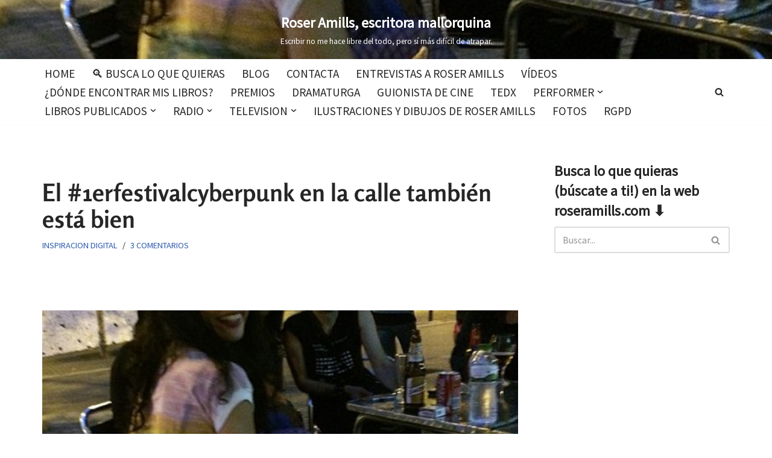

--- FILE ---
content_type: text/html; charset=UTF-8
request_url: https://roseramills.com/el-1erfestivalcyberpunk-en-la-calle-tambien-esta-bien/
body_size: 42080
content:
<!DOCTYPE html>
<html lang="es" prefix="og: https://ogp.me/ns#">
<head>
<meta charset="UTF-8">
<meta name="viewport" content="width=device-width, initial-scale=1, minimum-scale=1">
<link rel="profile" href="http://gmpg.org/xfn/11">
<link rel="pingback" href="https://roseramills.com/xmlrpc.php">
<!-- Etiqueta de Google (gtag.js) modo de consentimiento dataLayer añadido por Site Kit -->
<script id="google_gtagjs-js-consent-mode-data-layer">
window.dataLayer = window.dataLayer || [];function gtag(){dataLayer.push(arguments);}
gtag('consent', 'default', {"ad_personalization":"denied","ad_storage":"denied","ad_user_data":"denied","analytics_storage":"denied","functionality_storage":"denied","security_storage":"denied","personalization_storage":"denied","region":["AT","BE","BG","CH","CY","CZ","DE","DK","EE","ES","FI","FR","GB","GR","HR","HU","IE","IS","IT","LI","LT","LU","LV","MT","NL","NO","PL","PT","RO","SE","SI","SK"],"wait_for_update":500});
window._googlesitekitConsentCategoryMap = {"statistics":["analytics_storage"],"marketing":["ad_storage","ad_user_data","ad_personalization"],"functional":["functionality_storage","security_storage"],"preferences":["personalization_storage"]};
window._googlesitekitConsents = {"ad_personalization":"denied","ad_storage":"denied","ad_user_data":"denied","analytics_storage":"denied","functionality_storage":"denied","security_storage":"denied","personalization_storage":"denied","region":["AT","BE","BG","CH","CY","CZ","DE","DK","EE","ES","FI","FR","GB","GR","HR","HU","IE","IS","IT","LI","LT","LU","LV","MT","NL","NO","PL","PT","RO","SE","SI","SK"],"wait_for_update":500};
</script>
<!-- Fin de la etiqueta Google (gtag.js) modo de consentimiento dataLayer añadido por Site Kit -->
<!-- Optimización para motores de búsqueda de Rank Math -  https://rankmath.com/ -->
<title>El #1erfestivalcyberpunk en la calle también está bien - Roser Amills, escritora mallorquina</title>
<meta name="description" content="La magia está aquí, por todas partes!!!"/>
<meta name="robots" content="follow, index, max-snippet:-1, max-video-preview:-1, max-image-preview:standard"/>
<link rel="canonical" href="https://roseramills.com/el-1erfestivalcyberpunk-en-la-calle-tambien-esta-bien/" />
<meta property="og:locale" content="es_ES" />
<meta property="og:type" content="article" />
<meta property="og:title" content="El #1erfestivalcyberpunk en la calle también está bien - Roser Amills, escritora mallorquina" />
<meta property="og:description" content="La magia está aquí, por todas partes!!!" />
<meta property="og:url" content="https://roseramills.com/el-1erfestivalcyberpunk-en-la-calle-tambien-esta-bien/" />
<meta property="og:site_name" content="Roser Amills, escritora mallorquina" />
<meta property="article:publisher" content="https://www.facebook.com/roseramills" />
<meta property="article:author" content="https://www.facebook.com/roseramills" />
<meta property="article:tag" content="alegria" />
<meta property="article:tag" content="amor" />
<meta property="article:tag" content="hadas" />
<meta property="article:tag" content="se buena" />
<meta property="article:section" content="Inspiracion digital" />
<meta property="og:updated_time" content="2018-04-04T02:33:43+02:00" />
<meta property="og:image" content="https://roseramills.com/wp-content/uploads/2014/09/roser-amills-festival-cyber-punk-noubarris-barcelona.jpg" />
<meta property="og:image:secure_url" content="https://roseramills.com/wp-content/uploads/2014/09/roser-amills-festival-cyber-punk-noubarris-barcelona.jpg" />
<meta property="og:image:width" content="640" />
<meta property="og:image:height" content="640" />
<meta property="og:image:alt" content="Roser Amills Festival Cyber Punk Noubarris Barcelona" />
<meta property="og:image:type" content="image/jpeg" />
<meta property="article:published_time" content="2014-09-27T20:23:30+02:00" />
<meta property="article:modified_time" content="2018-04-04T02:33:43+02:00" />
<meta name="twitter:card" content="summary_large_image" />
<meta name="twitter:title" content="El #1erfestivalcyberpunk en la calle también está bien - Roser Amills, escritora mallorquina" />
<meta name="twitter:description" content="La magia está aquí, por todas partes!!!" />
<meta name="twitter:site" content="@roseramills" />
<meta name="twitter:creator" content="@roseramills" />
<meta name="twitter:image" content="https://roseramills.com/wp-content/uploads/2014/09/roser-amills-festival-cyber-punk-noubarris-barcelona.jpg" />
<meta name="twitter:label1" content="Escrito por" />
<meta name="twitter:data1" content="Roser Amills" />
<meta name="twitter:label2" content="Tiempo de lectura" />
<meta name="twitter:data2" content="3 minutos" />
<script type="application/ld+json" class="rank-math-schema">{"@context":"https://schema.org","@graph":[{"@type":["Person","Organization"],"@id":"https://roseramills.com/#person","name":"Roser Amills","sameAs":["https://www.facebook.com/roseramills","https://twitter.com/roseramills"],"logo":{"@type":"ImageObject","@id":"https://roseramills.com/#logo","url":"https://roseramills.com/wp-content/uploads/2026/01/favicon-roser-amills-3.png","contentUrl":"https://roseramills.com/wp-content/uploads/2026/01/favicon-roser-amills-3.png","caption":"Roser Amills, escritora mallorquina","inLanguage":"es","width":"512","height":"512"},"image":{"@type":"ImageObject","@id":"https://roseramills.com/#logo","url":"https://roseramills.com/wp-content/uploads/2026/01/favicon-roser-amills-3.png","contentUrl":"https://roseramills.com/wp-content/uploads/2026/01/favicon-roser-amills-3.png","caption":"Roser Amills, escritora mallorquina","inLanguage":"es","width":"512","height":"512"}},{"@type":"WebSite","@id":"https://roseramills.com/#website","url":"https://roseramills.com","name":"Roser Amills, escritora mallorquina","alternateName":"Roser Amills, escritora","publisher":{"@id":"https://roseramills.com/#person"},"inLanguage":"es"},{"@type":"ImageObject","@id":"https://roseramills.com/wp-content/uploads/2014/09/roser-amills-festival-cyber-punk-noubarris-barcelona.jpg","url":"https://roseramills.com/wp-content/uploads/2014/09/roser-amills-festival-cyber-punk-noubarris-barcelona.jpg","width":"640","height":"640","caption":"Roser Amills Festival Cyber Punk Noubarris Barcelona","inLanguage":"es"},{"@type":"WebPage","@id":"https://roseramills.com/el-1erfestivalcyberpunk-en-la-calle-tambien-esta-bien/#webpage","url":"https://roseramills.com/el-1erfestivalcyberpunk-en-la-calle-tambien-esta-bien/","name":"El #1erfestivalcyberpunk en la calle tambi\u00e9n est\u00e1 bien - Roser Amills, escritora mallorquina","datePublished":"2014-09-27T20:23:30+02:00","dateModified":"2018-04-04T02:33:43+02:00","isPartOf":{"@id":"https://roseramills.com/#website"},"primaryImageOfPage":{"@id":"https://roseramills.com/wp-content/uploads/2014/09/roser-amills-festival-cyber-punk-noubarris-barcelona.jpg"},"inLanguage":"es"},{"@type":"Person","@id":"https://roseramills.com/author/roseramills/","name":"Roser Amills","url":"https://roseramills.com/author/roseramills/","image":{"@type":"ImageObject","@id":"https://secure.gravatar.com/avatar/99fa5e88a9a2a035175511c3a1fbcf7964d5d6ac9d0cd97bcfee2687e1ac64c4?s=96&amp;d=retro&amp;r=g","url":"https://secure.gravatar.com/avatar/99fa5e88a9a2a035175511c3a1fbcf7964d5d6ac9d0cd97bcfee2687e1ac64c4?s=96&amp;d=retro&amp;r=g","caption":"Roser Amills","inLanguage":"es"},"sameAs":["https://roseramills.com","https://www.facebook.com/roseramills","https://twitter.com/roseramills"]},{"@type":"BlogPosting","headline":"El #1erfestivalcyberpunk en la calle tambi\u00e9n est\u00e1 bien - Roser Amills, escritora mallorquina","datePublished":"2014-09-27T20:23:30+02:00","dateModified":"2018-04-04T02:33:43+02:00","articleSection":"Inspiracion digital","author":{"@id":"https://roseramills.com/author/roseramills/","name":"Roser Amills"},"publisher":{"@id":"https://roseramills.com/#person"},"description":"La magia est\u00e1 aqu\u00ed, por todas partes!!!","name":"El #1erfestivalcyberpunk en la calle tambi\u00e9n est\u00e1 bien - Roser Amills, escritora mallorquina","@id":"https://roseramills.com/el-1erfestivalcyberpunk-en-la-calle-tambien-esta-bien/#richSnippet","isPartOf":{"@id":"https://roseramills.com/el-1erfestivalcyberpunk-en-la-calle-tambien-esta-bien/#webpage"},"image":{"@id":"https://roseramills.com/wp-content/uploads/2014/09/roser-amills-festival-cyber-punk-noubarris-barcelona.jpg"},"inLanguage":"es","mainEntityOfPage":{"@id":"https://roseramills.com/el-1erfestivalcyberpunk-en-la-calle-tambien-esta-bien/#webpage"}}]}</script>
<!-- /Plugin Rank Math WordPress SEO -->
<link rel='dns-prefetch' href='//www.googletagmanager.com' />
<link rel='dns-prefetch' href='//use.fontawesome.com' />
<link rel='dns-prefetch' href='//fonts.googleapis.com' />
<link rel='dns-prefetch' href='//pagead2.googlesyndication.com' />
<link rel="alternate" type="application/rss+xml" title="Roser Amills, escritora mallorquina &raquo; Feed" href="https://roseramills.com/feed/" />
<link rel="alternate" type="application/rss+xml" title="Roser Amills, escritora mallorquina &raquo; Feed de los comentarios" href="https://roseramills.com/comments/feed/" />
<link rel="alternate" type="application/rss+xml" title="Roser Amills, escritora mallorquina &raquo; Comentario El #1erfestivalcyberpunk en la calle también está bien del feed" href="https://roseramills.com/el-1erfestivalcyberpunk-en-la-calle-tambien-esta-bien/feed/" />
<link rel="alternate" title="oEmbed (JSON)" type="application/json+oembed" href="https://roseramills.com/wp-json/oembed/1.0/embed?url=https%3A%2F%2Froseramills.com%2Fel-1erfestivalcyberpunk-en-la-calle-tambien-esta-bien%2F" />
<link rel="alternate" title="oEmbed (XML)" type="text/xml+oembed" href="https://roseramills.com/wp-json/oembed/1.0/embed?url=https%3A%2F%2Froseramills.com%2Fel-1erfestivalcyberpunk-en-la-calle-tambien-esta-bien%2F&#038;format=xml" />
<style id='wp-img-auto-sizes-contain-inline-css'>
img:is([sizes=auto i],[sizes^="auto," i]){contain-intrinsic-size:3000px 1500px}
/*# sourceURL=wp-img-auto-sizes-contain-inline-css */
</style>
<link rel='stylesheet' id='wp-block-library-css' href='//roseramills.com/wp-content/cache/wpfc-minified/6zpgln8o/hg5e8.css' media='all' />
<style id='classic-theme-styles-inline-css'>
/*! This file is auto-generated */
.wp-block-button__link{color:#fff;background-color:#32373c;border-radius:9999px;box-shadow:none;text-decoration:none;padding:calc(.667em + 2px) calc(1.333em + 2px);font-size:1.125em}.wp-block-file__button{background:#32373c;color:#fff;text-decoration:none}
/*# sourceURL=/wp-includes/css/classic-themes.min.css */
</style>
<style id='font-awesome-svg-styles-default-inline-css'>
.svg-inline--fa {
display: inline-block;
height: 1em;
overflow: visible;
vertical-align: -.125em;
}
/*# sourceURL=font-awesome-svg-styles-default-inline-css */
</style>
<link rel='stylesheet' id='font-awesome-svg-styles-css' href='//roseramills.com/wp-content/cache/wpfc-minified/kl5cxd8s/hg5e8.css' media='all' />
<style id='font-awesome-svg-styles-inline-css'>
.wp-block-font-awesome-icon svg::before,
.wp-rich-text-font-awesome-icon svg::before {content: unset;}
/*# sourceURL=font-awesome-svg-styles-inline-css */
</style>
<style id='global-styles-inline-css'>
:root{--wp--preset--aspect-ratio--square: 1;--wp--preset--aspect-ratio--4-3: 4/3;--wp--preset--aspect-ratio--3-4: 3/4;--wp--preset--aspect-ratio--3-2: 3/2;--wp--preset--aspect-ratio--2-3: 2/3;--wp--preset--aspect-ratio--16-9: 16/9;--wp--preset--aspect-ratio--9-16: 9/16;--wp--preset--color--black: #000000;--wp--preset--color--cyan-bluish-gray: #abb8c3;--wp--preset--color--white: #ffffff;--wp--preset--color--pale-pink: #f78da7;--wp--preset--color--vivid-red: #cf2e2e;--wp--preset--color--luminous-vivid-orange: #ff6900;--wp--preset--color--luminous-vivid-amber: #fcb900;--wp--preset--color--light-green-cyan: #7bdcb5;--wp--preset--color--vivid-green-cyan: #00d084;--wp--preset--color--pale-cyan-blue: #8ed1fc;--wp--preset--color--vivid-cyan-blue: #0693e3;--wp--preset--color--vivid-purple: #9b51e0;--wp--preset--color--neve-link-color: var(--nv-primary-accent);--wp--preset--color--neve-link-hover-color: var(--nv-secondary-accent);--wp--preset--color--nv-site-bg: var(--nv-site-bg);--wp--preset--color--nv-light-bg: var(--nv-light-bg);--wp--preset--color--nv-dark-bg: var(--nv-dark-bg);--wp--preset--color--neve-text-color: var(--nv-text-color);--wp--preset--color--nv-text-dark-bg: var(--nv-text-dark-bg);--wp--preset--color--nv-c-1: var(--nv-c-1);--wp--preset--color--nv-c-2: var(--nv-c-2);--wp--preset--gradient--vivid-cyan-blue-to-vivid-purple: linear-gradient(135deg,rgb(6,147,227) 0%,rgb(155,81,224) 100%);--wp--preset--gradient--light-green-cyan-to-vivid-green-cyan: linear-gradient(135deg,rgb(122,220,180) 0%,rgb(0,208,130) 100%);--wp--preset--gradient--luminous-vivid-amber-to-luminous-vivid-orange: linear-gradient(135deg,rgb(252,185,0) 0%,rgb(255,105,0) 100%);--wp--preset--gradient--luminous-vivid-orange-to-vivid-red: linear-gradient(135deg,rgb(255,105,0) 0%,rgb(207,46,46) 100%);--wp--preset--gradient--very-light-gray-to-cyan-bluish-gray: linear-gradient(135deg,rgb(238,238,238) 0%,rgb(169,184,195) 100%);--wp--preset--gradient--cool-to-warm-spectrum: linear-gradient(135deg,rgb(74,234,220) 0%,rgb(151,120,209) 20%,rgb(207,42,186) 40%,rgb(238,44,130) 60%,rgb(251,105,98) 80%,rgb(254,248,76) 100%);--wp--preset--gradient--blush-light-purple: linear-gradient(135deg,rgb(255,206,236) 0%,rgb(152,150,240) 100%);--wp--preset--gradient--blush-bordeaux: linear-gradient(135deg,rgb(254,205,165) 0%,rgb(254,45,45) 50%,rgb(107,0,62) 100%);--wp--preset--gradient--luminous-dusk: linear-gradient(135deg,rgb(255,203,112) 0%,rgb(199,81,192) 50%,rgb(65,88,208) 100%);--wp--preset--gradient--pale-ocean: linear-gradient(135deg,rgb(255,245,203) 0%,rgb(182,227,212) 50%,rgb(51,167,181) 100%);--wp--preset--gradient--electric-grass: linear-gradient(135deg,rgb(202,248,128) 0%,rgb(113,206,126) 100%);--wp--preset--gradient--midnight: linear-gradient(135deg,rgb(2,3,129) 0%,rgb(40,116,252) 100%);--wp--preset--font-size--small: 13px;--wp--preset--font-size--medium: 20px;--wp--preset--font-size--large: 36px;--wp--preset--font-size--x-large: 42px;--wp--preset--spacing--20: 0.44rem;--wp--preset--spacing--30: 0.67rem;--wp--preset--spacing--40: 1rem;--wp--preset--spacing--50: 1.5rem;--wp--preset--spacing--60: 2.25rem;--wp--preset--spacing--70: 3.38rem;--wp--preset--spacing--80: 5.06rem;--wp--preset--shadow--natural: 6px 6px 9px rgba(0, 0, 0, 0.2);--wp--preset--shadow--deep: 12px 12px 50px rgba(0, 0, 0, 0.4);--wp--preset--shadow--sharp: 6px 6px 0px rgba(0, 0, 0, 0.2);--wp--preset--shadow--outlined: 6px 6px 0px -3px rgb(255, 255, 255), 6px 6px rgb(0, 0, 0);--wp--preset--shadow--crisp: 6px 6px 0px rgb(0, 0, 0);}:where(.is-layout-flex){gap: 0.5em;}:where(.is-layout-grid){gap: 0.5em;}body .is-layout-flex{display: flex;}.is-layout-flex{flex-wrap: wrap;align-items: center;}.is-layout-flex > :is(*, div){margin: 0;}body .is-layout-grid{display: grid;}.is-layout-grid > :is(*, div){margin: 0;}:where(.wp-block-columns.is-layout-flex){gap: 2em;}:where(.wp-block-columns.is-layout-grid){gap: 2em;}:where(.wp-block-post-template.is-layout-flex){gap: 1.25em;}:where(.wp-block-post-template.is-layout-grid){gap: 1.25em;}.has-black-color{color: var(--wp--preset--color--black) !important;}.has-cyan-bluish-gray-color{color: var(--wp--preset--color--cyan-bluish-gray) !important;}.has-white-color{color: var(--wp--preset--color--white) !important;}.has-pale-pink-color{color: var(--wp--preset--color--pale-pink) !important;}.has-vivid-red-color{color: var(--wp--preset--color--vivid-red) !important;}.has-luminous-vivid-orange-color{color: var(--wp--preset--color--luminous-vivid-orange) !important;}.has-luminous-vivid-amber-color{color: var(--wp--preset--color--luminous-vivid-amber) !important;}.has-light-green-cyan-color{color: var(--wp--preset--color--light-green-cyan) !important;}.has-vivid-green-cyan-color{color: var(--wp--preset--color--vivid-green-cyan) !important;}.has-pale-cyan-blue-color{color: var(--wp--preset--color--pale-cyan-blue) !important;}.has-vivid-cyan-blue-color{color: var(--wp--preset--color--vivid-cyan-blue) !important;}.has-vivid-purple-color{color: var(--wp--preset--color--vivid-purple) !important;}.has-neve-link-color-color{color: var(--wp--preset--color--neve-link-color) !important;}.has-neve-link-hover-color-color{color: var(--wp--preset--color--neve-link-hover-color) !important;}.has-nv-site-bg-color{color: var(--wp--preset--color--nv-site-bg) !important;}.has-nv-light-bg-color{color: var(--wp--preset--color--nv-light-bg) !important;}.has-nv-dark-bg-color{color: var(--wp--preset--color--nv-dark-bg) !important;}.has-neve-text-color-color{color: var(--wp--preset--color--neve-text-color) !important;}.has-nv-text-dark-bg-color{color: var(--wp--preset--color--nv-text-dark-bg) !important;}.has-nv-c-1-color{color: var(--wp--preset--color--nv-c-1) !important;}.has-nv-c-2-color{color: var(--wp--preset--color--nv-c-2) !important;}.has-black-background-color{background-color: var(--wp--preset--color--black) !important;}.has-cyan-bluish-gray-background-color{background-color: var(--wp--preset--color--cyan-bluish-gray) !important;}.has-white-background-color{background-color: var(--wp--preset--color--white) !important;}.has-pale-pink-background-color{background-color: var(--wp--preset--color--pale-pink) !important;}.has-vivid-red-background-color{background-color: var(--wp--preset--color--vivid-red) !important;}.has-luminous-vivid-orange-background-color{background-color: var(--wp--preset--color--luminous-vivid-orange) !important;}.has-luminous-vivid-amber-background-color{background-color: var(--wp--preset--color--luminous-vivid-amber) !important;}.has-light-green-cyan-background-color{background-color: var(--wp--preset--color--light-green-cyan) !important;}.has-vivid-green-cyan-background-color{background-color: var(--wp--preset--color--vivid-green-cyan) !important;}.has-pale-cyan-blue-background-color{background-color: var(--wp--preset--color--pale-cyan-blue) !important;}.has-vivid-cyan-blue-background-color{background-color: var(--wp--preset--color--vivid-cyan-blue) !important;}.has-vivid-purple-background-color{background-color: var(--wp--preset--color--vivid-purple) !important;}.has-neve-link-color-background-color{background-color: var(--wp--preset--color--neve-link-color) !important;}.has-neve-link-hover-color-background-color{background-color: var(--wp--preset--color--neve-link-hover-color) !important;}.has-nv-site-bg-background-color{background-color: var(--wp--preset--color--nv-site-bg) !important;}.has-nv-light-bg-background-color{background-color: var(--wp--preset--color--nv-light-bg) !important;}.has-nv-dark-bg-background-color{background-color: var(--wp--preset--color--nv-dark-bg) !important;}.has-neve-text-color-background-color{background-color: var(--wp--preset--color--neve-text-color) !important;}.has-nv-text-dark-bg-background-color{background-color: var(--wp--preset--color--nv-text-dark-bg) !important;}.has-nv-c-1-background-color{background-color: var(--wp--preset--color--nv-c-1) !important;}.has-nv-c-2-background-color{background-color: var(--wp--preset--color--nv-c-2) !important;}.has-black-border-color{border-color: var(--wp--preset--color--black) !important;}.has-cyan-bluish-gray-border-color{border-color: var(--wp--preset--color--cyan-bluish-gray) !important;}.has-white-border-color{border-color: var(--wp--preset--color--white) !important;}.has-pale-pink-border-color{border-color: var(--wp--preset--color--pale-pink) !important;}.has-vivid-red-border-color{border-color: var(--wp--preset--color--vivid-red) !important;}.has-luminous-vivid-orange-border-color{border-color: var(--wp--preset--color--luminous-vivid-orange) !important;}.has-luminous-vivid-amber-border-color{border-color: var(--wp--preset--color--luminous-vivid-amber) !important;}.has-light-green-cyan-border-color{border-color: var(--wp--preset--color--light-green-cyan) !important;}.has-vivid-green-cyan-border-color{border-color: var(--wp--preset--color--vivid-green-cyan) !important;}.has-pale-cyan-blue-border-color{border-color: var(--wp--preset--color--pale-cyan-blue) !important;}.has-vivid-cyan-blue-border-color{border-color: var(--wp--preset--color--vivid-cyan-blue) !important;}.has-vivid-purple-border-color{border-color: var(--wp--preset--color--vivid-purple) !important;}.has-neve-link-color-border-color{border-color: var(--wp--preset--color--neve-link-color) !important;}.has-neve-link-hover-color-border-color{border-color: var(--wp--preset--color--neve-link-hover-color) !important;}.has-nv-site-bg-border-color{border-color: var(--wp--preset--color--nv-site-bg) !important;}.has-nv-light-bg-border-color{border-color: var(--wp--preset--color--nv-light-bg) !important;}.has-nv-dark-bg-border-color{border-color: var(--wp--preset--color--nv-dark-bg) !important;}.has-neve-text-color-border-color{border-color: var(--wp--preset--color--neve-text-color) !important;}.has-nv-text-dark-bg-border-color{border-color: var(--wp--preset--color--nv-text-dark-bg) !important;}.has-nv-c-1-border-color{border-color: var(--wp--preset--color--nv-c-1) !important;}.has-nv-c-2-border-color{border-color: var(--wp--preset--color--nv-c-2) !important;}.has-vivid-cyan-blue-to-vivid-purple-gradient-background{background: var(--wp--preset--gradient--vivid-cyan-blue-to-vivid-purple) !important;}.has-light-green-cyan-to-vivid-green-cyan-gradient-background{background: var(--wp--preset--gradient--light-green-cyan-to-vivid-green-cyan) !important;}.has-luminous-vivid-amber-to-luminous-vivid-orange-gradient-background{background: var(--wp--preset--gradient--luminous-vivid-amber-to-luminous-vivid-orange) !important;}.has-luminous-vivid-orange-to-vivid-red-gradient-background{background: var(--wp--preset--gradient--luminous-vivid-orange-to-vivid-red) !important;}.has-very-light-gray-to-cyan-bluish-gray-gradient-background{background: var(--wp--preset--gradient--very-light-gray-to-cyan-bluish-gray) !important;}.has-cool-to-warm-spectrum-gradient-background{background: var(--wp--preset--gradient--cool-to-warm-spectrum) !important;}.has-blush-light-purple-gradient-background{background: var(--wp--preset--gradient--blush-light-purple) !important;}.has-blush-bordeaux-gradient-background{background: var(--wp--preset--gradient--blush-bordeaux) !important;}.has-luminous-dusk-gradient-background{background: var(--wp--preset--gradient--luminous-dusk) !important;}.has-pale-ocean-gradient-background{background: var(--wp--preset--gradient--pale-ocean) !important;}.has-electric-grass-gradient-background{background: var(--wp--preset--gradient--electric-grass) !important;}.has-midnight-gradient-background{background: var(--wp--preset--gradient--midnight) !important;}.has-small-font-size{font-size: var(--wp--preset--font-size--small) !important;}.has-medium-font-size{font-size: var(--wp--preset--font-size--medium) !important;}.has-large-font-size{font-size: var(--wp--preset--font-size--large) !important;}.has-x-large-font-size{font-size: var(--wp--preset--font-size--x-large) !important;}
:where(.wp-block-post-template.is-layout-flex){gap: 1.25em;}:where(.wp-block-post-template.is-layout-grid){gap: 1.25em;}
:where(.wp-block-term-template.is-layout-flex){gap: 1.25em;}:where(.wp-block-term-template.is-layout-grid){gap: 1.25em;}
:where(.wp-block-columns.is-layout-flex){gap: 2em;}:where(.wp-block-columns.is-layout-grid){gap: 2em;}
:root :where(.wp-block-pullquote){font-size: 1.5em;line-height: 1.6;}
/*# sourceURL=global-styles-inline-css */
</style>
<link rel='stylesheet' id='contact-form-7-css' href='//roseramills.com/wp-content/cache/wpfc-minified/6v4e9hgu/hg5e8.css' media='all' />
<link rel='stylesheet' id='mbdb-styles-css' href='//roseramills.com/wp-content/cache/wpfc-minified/f5p5dj1x/hg5e8.css' media='all' />
<link rel='stylesheet' id='mbdb-book-grid-styles-css' href='//roseramills.com/wp-content/cache/wpfc-minified/fopn0j21/hg5e8.css' media='all' />
<link rel='stylesheet' id='mbdb-retailer-buttons-styles-css' href='//roseramills.com/wp-content/cache/wpfc-minified/ll1rr1ex/hg5e8.css' media='all' />
<link rel='stylesheet' id='neve-style-css' href='//roseramills.com/wp-content/cache/wpfc-minified/jltfadwl/hg5e8.css' media='all' />
<style id='neve-style-inline-css'>
h1 {font-family: var(--h1fontfamily);}.is-menu-sidebar .header-menu-sidebar { visibility: visible; }.is-menu-sidebar.menu_sidebar_slide_left .header-menu-sidebar { transform: translate3d(0, 0, 0); left: 0; }.is-menu-sidebar.menu_sidebar_slide_right .header-menu-sidebar { transform: translate3d(0, 0, 0); right: 0; }.is-menu-sidebar.menu_sidebar_pull_right .header-menu-sidebar, .is-menu-sidebar.menu_sidebar_pull_left .header-menu-sidebar { transform: translateX(0); }.is-menu-sidebar.menu_sidebar_dropdown .header-menu-sidebar { height: auto; }.is-menu-sidebar.menu_sidebar_dropdown .header-menu-sidebar-inner { max-height: 400px; padding: 20px 0; }.is-menu-sidebar.menu_sidebar_full_canvas .header-menu-sidebar { opacity: 1; }.header-menu-sidebar .menu-item-nav-search:not(.floating) { pointer-events: none; }.header-menu-sidebar .menu-item-nav-search .is-menu-sidebar { pointer-events: unset; }@media screen and (max-width: 960px) { .builder-item.cr .item--inner { --textalign: center; --justify: center; } }
.nv-meta-list li.meta:not(:last-child):after { content:"/" }.nv-meta-list .no-mobile{
display:none;
}.nv-meta-list li.last::after{
content: ""!important;
}@media (min-width: 769px) {
.nv-meta-list .no-mobile {
display: inline-block;
}
.nv-meta-list li.last:not(:last-child)::after {
content: "/" !important;
}
}
:root{ --container: 748px;--postwidth:100%; --primarybtnbg: var(--nv-primary-accent); --primarybtnhoverbg: var(--nv-primary-accent); --primarybtncolor: #fff; --secondarybtncolor: var(--nv-primary-accent); --primarybtnhovercolor: #fff; --secondarybtnhovercolor: var(--nv-primary-accent);--primarybtnborderradius:3px;--secondarybtnborderradius:3px;--secondarybtnborderwidth:3px;--btnpadding:13px 15px;--primarybtnpadding:13px 15px;--secondarybtnpadding:calc(13px - 3px) calc(15px - 3px); --bodyfontfamily: "Source Sans Pro"; --bodyfontsize: 15px; --bodylineheight: 1.6; --bodyletterspacing: 0px; --bodyfontweight: 400; --headingsfontfamily: Rosario; --h1fontfamily: Rosario; --h1fontsize: 36px; --h1fontweight: 700; --h1lineheight: 1.2em; --h1letterspacing: 0px; --h1texttransform: none; --h2fontsize: 28px; --h2fontweight: 700; --h2lineheight: 1.3; --h2letterspacing: 0px; --h2texttransform: none; --h3fontsize: 24px; --h3fontweight: 700; --h3lineheight: 1.4; --h3letterspacing: 0px; --h3texttransform: none; --h4fontsize: 20px; --h4fontweight: 700; --h4lineheight: 1.6; --h4letterspacing: 0px; --h4texttransform: none; --h5fontsize: 16px; --h5fontweight: 700; --h5lineheight: 1.6; --h5letterspacing: 0px; --h5texttransform: none; --h6fontsize: 14px; --h6fontweight: 700; --h6lineheight: 1.6; --h6letterspacing: 0px; --h6texttransform: none;--formfieldborderwidth:2px;--formfieldborderradius:3px; --formfieldbgcolor: var(--nv-site-bg); --formfieldbordercolor: #dddddd; --formfieldcolor: var(--nv-text-color);--formfieldpadding:10px 12px; } .nv-index-posts{ --borderradius:0px; } .has-neve-button-color-color{ color: var(--nv-primary-accent)!important; } .has-neve-button-color-background-color{ background-color: var(--nv-primary-accent)!important; } .single-post-container .alignfull > [class*="__inner-container"], .single-post-container .alignwide > [class*="__inner-container"]{ max-width:718px } .nv-meta-list{ --avatarsize: 20px; } .single .nv-meta-list{ --avatarsize: 20px; } .single .nv-meta-list li{ --texttransform: uppercase; } .nv-post-cover{ --height: 250px;--padding:40px 15px;--justify: flex-start; --textalign: left; --valign: center; } .nv-post-cover .nv-title-meta-wrap, .nv-page-title-wrap, .entry-header{ --textalign: left; } .nv-is-boxed.nv-title-meta-wrap{ --padding:40px 15px; --bgcolor: var(--nv-dark-bg); } .nv-overlay{ --opacity: 50; --blendmode: normal; } .nv-is-boxed.nv-comments-wrap{ --padding:20px; } .nv-is-boxed.comment-respond{ --padding:20px; } .single:not(.single-product), .page{ --c-vspace:0 0 0 0;; } .scroll-to-top{ --color: var(--nv-text-dark-bg);--padding:8px 10px; --borderradius: 3px; --bgcolor: var(--nv-primary-accent); --hovercolor: var(--nv-text-dark-bg); --hoverbgcolor: var(--nv-primary-accent);--size:16px; } .global-styled{ --bgcolor: var(--nv-site-bg); } .header-top{ --rowbcolor: var(--nv-light-bg); --color: var(--nv-text-color);--bgimage:url("https://roseramills.com/wp-content/uploads/2026/01/18339801250012441.jpg");--bgposition:50% 50%;;--bgoverlayopacity:0.5; } .header-main{ --rowbcolor: var(--nv-light-bg); --color: var(--nv-text-color);--bgimage:url("https://roseramills.com/wp-content/uploads/2014/09/roser-amills-festival-cyber-punk-noubarris-barcelona.jpg");--bgposition:50% 50%;;--bgoverlayopacity:0.5; } .header-bottom{ --rowbcolor: var(--nv-light-bg); --color: var(--nv-text-color); --bgcolor: var(--nv-site-bg); } .header-menu-sidebar-bg{ --justify: flex-start; --textalign: left;--flexg: 1;--wrapdropdownwidth: auto; --color: var(--nv-text-color); --overlaycolor: var(--nv-site-bg);--bgimage:none;--bgposition:50% 50%;;--bgattachment:fixed;--bgoverlayopacity:0.89; } .header-menu-sidebar{ width: 250px; } .builder-item--logo{ --maxwidth: 120px; --color: var(--nv-site-bg); --fs: 24px;--padding:10px 0;--margin:0; --textalign: center;--justify: center; } .builder-item--nav-icon,.header-menu-sidebar .close-sidebar-panel .navbar-toggle{ --borderradius:0; } .builder-item--nav-icon{ --label-margin:0 5px 0 0;;--padding:10px 15px;--margin:0; } .builder-item--primary-menu{ --hovercolor: #8e1ac8; --hovertextcolor: var(--nv-text-color); --activecolor: #df0c0c; --spacing: 20px; --height: 25px;--padding:0;--margin:0; --fontsize: 1em; --lineheight: 1.6em; --letterspacing: 0px; --fontweight: 500; --texttransform: uppercase; --iconsize: 1em; } .hfg-is-group.has-primary-menu .inherit-ff{ --inheritedfw: 500; } .builder-item--header_search_responsive{ --iconsize: 15px; --hovercolor: #dc2323; --formfieldfontsize: 14px;--formfieldborderwidth:2px;--formfieldborderradius:2px; --height: 40px;--padding:0 10px;--margin:0; } .footer-top-inner .row{ grid-template-columns:1fr 1fr 1fr; --valign: flex-start; } .footer-top{ --rowbcolor: var(--nv-light-bg); --color: var(--nv-text-color); --bgcolor: var(--nv-site-bg); } .footer-main-inner .row{ grid-template-columns:1fr 1fr 1fr; --valign: flex-start; } .footer-main{ --rowbcolor: var(--nv-light-bg); --color: var(--nv-text-color); --bgcolor: var(--nv-site-bg); } .footer-bottom-inner .row{ grid-template-columns:1fr 1fr 1fr; --valign: flex-start; } .footer-bottom{ --rowbcolor: var(--nv-light-bg); --color: var(--nv-text-dark-bg); --bgcolor: var(--nv-dark-bg); } @media(min-width: 576px){ :root{ --container: 992px;--postwidth:50%;--btnpadding:13px 15px;--primarybtnpadding:13px 15px;--secondarybtnpadding:calc(13px - 3px) calc(15px - 3px); --bodyfontsize: 16px; --bodylineheight: 1.6; --bodyletterspacing: 0px; --h1fontsize: 38px; --h1lineheight: 1.2em; --h1letterspacing: 0px; --h2fontsize: 30px; --h2lineheight: 1.2; --h2letterspacing: 0px; --h3fontsize: 26px; --h3lineheight: 1.4; --h3letterspacing: 0px; --h4fontsize: 22px; --h4lineheight: 1.5; --h4letterspacing: 0px; --h5fontsize: 18px; --h5lineheight: 1.6; --h5letterspacing: 0px; --h6fontsize: 14px; --h6lineheight: 1.6; --h6letterspacing: 0px; } .single-post-container .alignfull > [class*="__inner-container"], .single-post-container .alignwide > [class*="__inner-container"]{ max-width:962px } .nv-meta-list{ --avatarsize: 20px; } .single .nv-meta-list{ --avatarsize: 20px; } .nv-post-cover{ --height: 320px;--padding:60px 30px;--justify: flex-start; --textalign: left; --valign: center; } .nv-post-cover .nv-title-meta-wrap, .nv-page-title-wrap, .entry-header{ --textalign: left; } .nv-is-boxed.nv-title-meta-wrap{ --padding:60px 30px; } .nv-is-boxed.nv-comments-wrap{ --padding:30px; } .nv-is-boxed.comment-respond{ --padding:30px; } .single:not(.single-product), .page{ --c-vspace:0 0 0 0;; } .scroll-to-top{ --padding:8px 10px;--size:16px; } .header-menu-sidebar-bg{ --justify: flex-start; --textalign: left;--flexg: 1;--wrapdropdownwidth: auto; } .header-menu-sidebar{ width: 350px; } .builder-item--logo{ --maxwidth: 120px; --fs: 24px;--padding:10px 0;--margin:0; --textalign: center;--justify: center; } .builder-item--nav-icon{ --label-margin:0 5px 0 0;;--padding:10px 15px;--margin:0; } .builder-item--primary-menu{ --spacing: 20px; --height: 25px;--padding:0;--margin:0; --fontsize: 1em; --lineheight: 1.6em; --letterspacing: 0px; --iconsize: 1em; } .builder-item--header_search_responsive{ --formfieldfontsize: 14px;--formfieldborderwidth:2px;--formfieldborderradius:2px; --height: 40px;--padding:0 10px;--margin:0; } }@media(min-width: 960px){ :root{ --container: 1170px;--postwidth:33.333333333333%;--btnpadding:13px 15px;--primarybtnpadding:13px 15px;--secondarybtnpadding:calc(13px - 3px) calc(15px - 3px); --bodyfontsize: 16px; --bodylineheight: 1.7; --bodyletterspacing: 0px; --h1fontsize: 40px; --h1lineheight: 1.1em; --h1letterspacing: 0px; --h2fontsize: 32px; --h2lineheight: 1.2; --h2letterspacing: 0px; --h3fontsize: 28px; --h3lineheight: 1.4; --h3letterspacing: 0px; --h4fontsize: 24px; --h4lineheight: 1.5; --h4letterspacing: 0px; --h5fontsize: 20px; --h5lineheight: 1.6; --h5letterspacing: 0px; --h6fontsize: 16px; --h6lineheight: 1.6; --h6letterspacing: 0px; } body:not(.single):not(.archive):not(.blog):not(.search):not(.error404) .neve-main > .container .col, body.post-type-archive-course .neve-main > .container .col, body.post-type-archive-llms_membership .neve-main > .container .col{ max-width: 100%; } body:not(.single):not(.archive):not(.blog):not(.search):not(.error404) .nv-sidebar-wrap, body.post-type-archive-course .nv-sidebar-wrap, body.post-type-archive-llms_membership .nv-sidebar-wrap{ max-width: 0%; } .neve-main > .archive-container .nv-index-posts.col{ max-width: 100%; } .neve-main > .archive-container .nv-sidebar-wrap{ max-width: 0%; } .neve-main > .single-post-container .nv-single-post-wrap.col{ max-width: 70%; } .single-post-container .alignfull > [class*="__inner-container"], .single-post-container .alignwide > [class*="__inner-container"]{ max-width:789px } .container-fluid.single-post-container .alignfull > [class*="__inner-container"], .container-fluid.single-post-container .alignwide > [class*="__inner-container"]{ max-width:calc(70% + 15px) } .neve-main > .single-post-container .nv-sidebar-wrap{ max-width: 30%; } .nv-meta-list{ --avatarsize: 20px; } .single .nv-meta-list{ --avatarsize: 20px; } .nv-post-cover{ --height: 400px;--padding:60px 40px;--justify: flex-start; --textalign: left; --valign: center; } .nv-post-cover .nv-title-meta-wrap, .nv-page-title-wrap, .entry-header{ --textalign: left; } .nv-is-boxed.nv-title-meta-wrap{ --padding:60px 40px; } .nv-is-boxed.nv-comments-wrap{ --padding:40px; } .nv-is-boxed.comment-respond{ --padding:40px; } .single:not(.single-product), .page{ --c-vspace:0 0 0 0;; } .scroll-to-top{ --padding:8px 10px;--size:16px; } .header-menu-sidebar-bg{ --justify: flex-start; --textalign: left;--flexg: 1;--wrapdropdownwidth: auto; } .header-menu-sidebar{ width: 350px; } .builder-item--logo{ --maxwidth: 120px; --fs: 24px;--padding:10px 0;--margin:0; --textalign: center;--justify: center; } .builder-item--nav-icon{ --label-margin:0 5px 0 0;;--padding:10px 15px;--margin:0; } .builder-item--primary-menu{ --spacing: 20px; --height: 25px;--padding:0;--margin:0; --fontsize: 1.2em; --lineheight: 1.6em; --letterspacing: 0px; --iconsize: 1.2em; } .builder-item--header_search_responsive{ --formfieldfontsize: 14px;--formfieldborderwidth:2px;--formfieldborderradius:2px; --height: 40px;--padding:0 10px;--margin:0; } }.nv-content-wrap .elementor a:not(.button):not(.wp-block-file__button){ text-decoration: none; }.scroll-to-top {right: 20px; border: none; position: fixed; bottom: 30px; display: none; opacity: 0; visibility: hidden; transition: opacity 0.3s ease-in-out, visibility 0.3s ease-in-out; align-items: center; justify-content: center; z-index: 999; } @supports (-webkit-overflow-scrolling: touch) { .scroll-to-top { bottom: 74px; } } .scroll-to-top.image { background-position: center; } .scroll-to-top .scroll-to-top-image { width: 100%; height: 100%; } .scroll-to-top .scroll-to-top-label { margin: 0; padding: 5px; } .scroll-to-top:hover { text-decoration: none; } .scroll-to-top.scroll-to-top-left {left: 20px; right: unset;} .scroll-to-top.scroll-show-mobile { display: flex; } @media (min-width: 960px) { .scroll-to-top { display: flex; } }.scroll-to-top { color: var(--color); padding: var(--padding); border-radius: var(--borderradius); background: var(--bgcolor); } .scroll-to-top:hover, .scroll-to-top:focus { color: var(--hovercolor); background: var(--hoverbgcolor); } .scroll-to-top-icon, .scroll-to-top.image .scroll-to-top-image { width: var(--size); height: var(--size); } .scroll-to-top-image { background-image: var(--bgimage); background-size: cover; }:root{--nv-primary-accent:#2f5aae;--nv-secondary-accent:#2f5aae;--nv-site-bg:#ffffff;--nv-light-bg:#f4f5f7;--nv-dark-bg:#121212;--nv-text-color:#272626;--nv-text-dark-bg:#ffffff;--nv-c-1:#9463ae;--nv-c-2:#be574b;--nv-fallback-ff:Arial, Helvetica, sans-serif;}
:root{--e-global-color-nvprimaryaccent:#2f5aae;--e-global-color-nvsecondaryaccent:#2f5aae;--e-global-color-nvsitebg:#ffffff;--e-global-color-nvlightbg:#f4f5f7;--e-global-color-nvdarkbg:#121212;--e-global-color-nvtextcolor:#272626;--e-global-color-nvtextdarkbg:#ffffff;--e-global-color-nvc1:#9463ae;--e-global-color-nvc2:#be574b;}
/* cyrillic-ext */
@font-face {
font-family: 'Source Sans Pro';
font-style: normal;
font-weight: 400;
font-display: swap;
src: url(https://roseramills.com/wp-content/fonts/source-sans-pro/6xK3dSBYKcSV-LCoeQqfX1RYOo3qNa7lqDY.woff2) format('woff2');
unicode-range: U+0460-052F, U+1C80-1C8A, U+20B4, U+2DE0-2DFF, U+A640-A69F, U+FE2E-FE2F;
}
/* cyrillic */
@font-face {
font-family: 'Source Sans Pro';
font-style: normal;
font-weight: 400;
font-display: swap;
src: url(https://roseramills.com/wp-content/fonts/source-sans-pro/6xK3dSBYKcSV-LCoeQqfX1RYOo3qPK7lqDY.woff2) format('woff2');
unicode-range: U+0301, U+0400-045F, U+0490-0491, U+04B0-04B1, U+2116;
}
/* greek-ext */
@font-face {
font-family: 'Source Sans Pro';
font-style: normal;
font-weight: 400;
font-display: swap;
src: url(https://roseramills.com/wp-content/fonts/source-sans-pro/6xK3dSBYKcSV-LCoeQqfX1RYOo3qNK7lqDY.woff2) format('woff2');
unicode-range: U+1F00-1FFF;
}
/* greek */
@font-face {
font-family: 'Source Sans Pro';
font-style: normal;
font-weight: 400;
font-display: swap;
src: url(https://roseramills.com/wp-content/fonts/source-sans-pro/6xK3dSBYKcSV-LCoeQqfX1RYOo3qO67lqDY.woff2) format('woff2');
unicode-range: U+0370-0377, U+037A-037F, U+0384-038A, U+038C, U+038E-03A1, U+03A3-03FF;
}
/* vietnamese */
@font-face {
font-family: 'Source Sans Pro';
font-style: normal;
font-weight: 400;
font-display: swap;
src: url(https://roseramills.com/wp-content/fonts/source-sans-pro/6xK3dSBYKcSV-LCoeQqfX1RYOo3qN67lqDY.woff2) format('woff2');
unicode-range: U+0102-0103, U+0110-0111, U+0128-0129, U+0168-0169, U+01A0-01A1, U+01AF-01B0, U+0300-0301, U+0303-0304, U+0308-0309, U+0323, U+0329, U+1EA0-1EF9, U+20AB;
}
/* latin-ext */
@font-face {
font-family: 'Source Sans Pro';
font-style: normal;
font-weight: 400;
font-display: swap;
src: url(https://roseramills.com/wp-content/fonts/source-sans-pro/6xK3dSBYKcSV-LCoeQqfX1RYOo3qNq7lqDY.woff2) format('woff2');
unicode-range: U+0100-02BA, U+02BD-02C5, U+02C7-02CC, U+02CE-02D7, U+02DD-02FF, U+0304, U+0308, U+0329, U+1D00-1DBF, U+1E00-1E9F, U+1EF2-1EFF, U+2020, U+20A0-20AB, U+20AD-20C0, U+2113, U+2C60-2C7F, U+A720-A7FF;
}
/* latin */
@font-face {
font-family: 'Source Sans Pro';
font-style: normal;
font-weight: 400;
font-display: swap;
src: url(https://roseramills.com/wp-content/fonts/source-sans-pro/6xK3dSBYKcSV-LCoeQqfX1RYOo3qOK7l.woff2) format('woff2');
unicode-range: U+0000-00FF, U+0131, U+0152-0153, U+02BB-02BC, U+02C6, U+02DA, U+02DC, U+0304, U+0308, U+0329, U+2000-206F, U+20AC, U+2122, U+2191, U+2193, U+2212, U+2215, U+FEFF, U+FFFD;
}
/* vietnamese */
@font-face {
font-family: 'Rosario';
font-style: normal;
font-weight: 400;
font-display: swap;
src: url(https://roseramills.com/wp-content/fonts/rosario/xfux0WDhWW_fOEoY2Fz9zT7D.woff2) format('woff2');
unicode-range: U+0102-0103, U+0110-0111, U+0128-0129, U+0168-0169, U+01A0-01A1, U+01AF-01B0, U+0300-0301, U+0303-0304, U+0308-0309, U+0323, U+0329, U+1EA0-1EF9, U+20AB;
}
/* latin-ext */
@font-face {
font-family: 'Rosario';
font-style: normal;
font-weight: 400;
font-display: swap;
src: url(https://roseramills.com/wp-content/fonts/rosario/xfux0WDhWW_fOEoY2F39zT7D.woff2) format('woff2');
unicode-range: U+0100-02BA, U+02BD-02C5, U+02C7-02CC, U+02CE-02D7, U+02DD-02FF, U+0304, U+0308, U+0329, U+1D00-1DBF, U+1E00-1E9F, U+1EF2-1EFF, U+2020, U+20A0-20AB, U+20AD-20C0, U+2113, U+2C60-2C7F, U+A720-A7FF;
}
/* latin */
@font-face {
font-family: 'Rosario';
font-style: normal;
font-weight: 400;
font-display: swap;
src: url(https://roseramills.com/wp-content/fonts/rosario/xfux0WDhWW_fOEoY2FP9zQ.woff2) format('woff2');
unicode-range: U+0000-00FF, U+0131, U+0152-0153, U+02BB-02BC, U+02C6, U+02DA, U+02DC, U+0304, U+0308, U+0329, U+2000-206F, U+20AC, U+2122, U+2191, U+2193, U+2212, U+2215, U+FEFF, U+FFFD;
}
/* vietnamese */
@font-face {
font-family: 'Rosario';
font-style: normal;
font-weight: 700;
font-display: swap;
src: url(https://roseramills.com/wp-content/fonts/rosario/xfux0WDhWW_fOEoY2Fz9zT7D.woff2) format('woff2');
unicode-range: U+0102-0103, U+0110-0111, U+0128-0129, U+0168-0169, U+01A0-01A1, U+01AF-01B0, U+0300-0301, U+0303-0304, U+0308-0309, U+0323, U+0329, U+1EA0-1EF9, U+20AB;
}
/* latin-ext */
@font-face {
font-family: 'Rosario';
font-style: normal;
font-weight: 700;
font-display: swap;
src: url(https://roseramills.com/wp-content/fonts/rosario/xfux0WDhWW_fOEoY2F39zT7D.woff2) format('woff2');
unicode-range: U+0100-02BA, U+02BD-02C5, U+02C7-02CC, U+02CE-02D7, U+02DD-02FF, U+0304, U+0308, U+0329, U+1D00-1DBF, U+1E00-1E9F, U+1EF2-1EFF, U+2020, U+20A0-20AB, U+20AD-20C0, U+2113, U+2C60-2C7F, U+A720-A7FF;
}
/* latin */
@font-face {
font-family: 'Rosario';
font-style: normal;
font-weight: 700;
font-display: swap;
src: url(https://roseramills.com/wp-content/fonts/rosario/xfux0WDhWW_fOEoY2FP9zQ.woff2) format('woff2');
unicode-range: U+0000-00FF, U+0131, U+0152-0153, U+02BB-02BC, U+02C6, U+02DA, U+02DC, U+0304, U+0308, U+0329, U+2000-206F, U+20AC, U+2122, U+2191, U+2193, U+2212, U+2215, U+FEFF, U+FFFD;
}
/*# sourceURL=neve-style-inline-css */
</style>
<link rel='stylesheet' id='font-awesome-official-css' href='https://use.fontawesome.com/releases/v7.1.0/css/all.css' media='all' integrity="sha384-YgSbYtJcfPnMV/aJ0UdQk84ctht/ckX0MrfQwxOhw43RMBw2WSaDSMVh4gQwLdE4" crossorigin="anonymous" />
<link rel='stylesheet' id='recent-posts-widget-with-thumbnails-public-style-css' href='//roseramills.com/wp-content/cache/wpfc-minified/kb6uu28y/hg5e8.css' media='all' />
<link rel='stylesheet' id='font-awesome-official-v4shim-css' href='https://use.fontawesome.com/releases/v7.1.0/css/v4-shims.css' media='all' integrity="sha384-x7gY7KtJtebXMA+u0+29uPlUOz4p7j98RqgzQi1GfRXoi2lLDwinWvWfqWmlDB/i" crossorigin="anonymous" />
<script src="https://roseramills.com/wp-includes/js/jquery/jquery.min.js?ver=3.7.1" id="jquery-core-js"></script>
<script src="https://roseramills.com/wp-includes/js/jquery/jquery-migrate.min.js?ver=3.4.1" id="jquery-migrate-js"></script>
<script src="https://roseramills.com/wp-content/plugins/mooberry-book-manager/js/single-book.js?ver=241213-182906" id="single-book-js"></script>
<script src="https://roseramills.com/wp-content/plugins/related-posts-thumbnails/assets/js/front.min.js?ver=4.3.1" id="rpt_front_style-js"></script>
<script src="https://roseramills.com/wp-content/plugins/related-posts-thumbnails/assets/js/lazy-load.js?ver=4.3.1" id="rpt-lazy-load-js"></script>
<!-- Fragmento de código de la etiqueta de Google (gtag.js) añadida por Site Kit -->
<!-- Fragmento de código de Google Analytics añadido por Site Kit -->
<script src="https://www.googletagmanager.com/gtag/js?id=G-S15C7XSD33" id="google_gtagjs-js" async></script>
<script id="google_gtagjs-js-after">
window.dataLayer = window.dataLayer || [];function gtag(){dataLayer.push(arguments);}
gtag("set","linker",{"domains":["roseramills.com"]});
gtag("js", new Date());
gtag("set", "developer_id.dZTNiMT", true);
gtag("config", "G-S15C7XSD33");
window._googlesitekit = window._googlesitekit || {}; window._googlesitekit.throttledEvents = []; window._googlesitekit.gtagEvent = (name, data) => { var key = JSON.stringify( { name, data } ); if ( !! window._googlesitekit.throttledEvents[ key ] ) { return; } window._googlesitekit.throttledEvents[ key ] = true; setTimeout( () => { delete window._googlesitekit.throttledEvents[ key ]; }, 5 ); gtag( "event", name, { ...data, event_source: "site-kit" } ); }; 
//# sourceURL=google_gtagjs-js-after
</script>
<link rel="https://api.w.org/" href="https://roseramills.com/wp-json/" /><link rel="alternate" title="JSON" type="application/json" href="https://roseramills.com/wp-json/wp/v2/posts/22311" /><link rel="EditURI" type="application/rsd+xml" title="RSD" href="https://roseramills.com/xmlrpc.php?rsd" />
<meta name="generator" content="WordPress 6.9" />
<link rel='shortlink' href='https://roseramills.com/?p=22311' />
<meta name="generator" content="Site Kit by Google 1.170.0" />        <style>
#related_posts_thumbnails li {
border-right: 1px solid #dddddd;
background-color: #ffffff            }
#related_posts_thumbnails li:hover {
background-color: #eeeeee;
}
.relpost_content {
font-size: 12px;
color: #333333;
}
.relpost-block-single {
background-color: #ffffff;
border-right: 1px solid #dddddd;
border-left: 1px solid #dddddd;
margin-right: -1px;
}
.relpost-block-single:hover {
background-color: #eeeeee;
}
</style>
<!-- Metaetiquetas de Google AdSense añadidas por Site Kit -->
<meta name="google-adsense-platform-account" content="ca-host-pub-2644536267352236">
<meta name="google-adsense-platform-domain" content="sitekit.withgoogle.com">
<!-- Acabar con las metaetiquetas de Google AdSense añadidas por Site Kit -->
<meta name="generator" content="Elementor 3.34.2; settings: css_print_method-internal, google_font-enabled, font_display-auto">
<!-- Fragmento de código de Google Adsense añadido por Site Kit -->
<script async src="https://pagead2.googlesyndication.com/pagead/js/adsbygoogle.js?client=ca-pub-4406768139951911&amp;host=ca-host-pub-2644536267352236" crossorigin="anonymous"></script>
<!-- Final del fragmento de código de Google Adsense añadido por Site Kit -->
<link rel="icon" href="https://roseramills.com/wp-content/uploads/2026/01/logotipo-roser-amills-2-32x32.jpeg" sizes="32x32" />
<link rel="icon" href="https://roseramills.com/wp-content/uploads/2026/01/logotipo-roser-amills-2-192x192.jpeg" sizes="192x192" />
<link rel="apple-touch-icon" href="https://roseramills.com/wp-content/uploads/2026/01/logotipo-roser-amills-2-180x180.jpeg" />
<meta name="msapplication-TileImage" content="https://roseramills.com/wp-content/uploads/2026/01/logotipo-roser-amills-2-270x270.jpeg" />
<style id="wp-custom-css">
/* Optimizar visualizacion de fuentes de iconos (Font Awesome)
NOTA: @font-face sin src NO es válido. Lo quito para evitar comportamientos raros.
Si quieres font-display: swap en Font Awesome, hay que aplicarlo en el archivo/loader real.
*/
.fa, .fab, .fas { vertical-align: middle; }
/* Ajuste del encuadre de las imagenes destacadas en el tema Neve */
.nv-post-cover {
background-position: 50% 30% !important;
}
/* --- Optimizacion para evitar saltos de diseno acumulados (CLS) --- */
/* 1. Asegura imagenes, iframes y videos con comportamiento predecible */
img,
iframe,
video {
max-width: 100%;
height: auto !important;
display: block;
object-fit: contain;
}
/* 2. Proporcion visual predeterminada para imagenes sin dimensiones */
img:not([width]):not([height]) {
aspect-ratio: 4 / 3;
object-fit: contain !important;
}
/* 3. Proporcion para iframes y embeds */
iframe,
embed {
aspect-ratio: 16 / 9;
height: auto !important;
width: 100%;
object-fit: contain;
}
/* 4. Contenedor para incrustados (por ejemplo YouTube o Vimeo) */
.embed-container,
iframe[src*="youtube"],
iframe[src*="vimeo"] {
width: 100%;
aspect-ratio: 16 / 9;
position: relative;
display: block;
overflow: hidden;
}
/* 5. Reserva de espacio en cabecera, logo y menu para evitar movimientos */
header,
.site-header,
.custom-logo-link img {
min-height: 70px;
}
.menu-toggle {
min-height: 44px;
}
/* 6. Reserva de espacio para widgets y embebidos (bien) */
.widget,
.wp-block-embed,
.lazyload {
min-height: 200px;
transition: min-height 0.3s ease;
}
/* Imágenes: NO reservar 200px fijo (evita huecos) */
.wp-block-image {
min-height: 0;
}
/* 7. Evita parpadeos al cargar fuentes web */
/* Nota: antes se ponia font-display en html, que no es valido. */
/* 8. Margenes coherentes */
body {
margin: 0;
padding: 0;
}
/* 9. Elimina transiciones bruscas que causan CLS */
* {
transition: none !important;
animation: none !important;
}
/* 10. Coherencia visual de titulos y parrafos */
h1,
h2,
h3,
h4,
h5,
h6,
p {
line-height: 1.4;
margin-top: 0;
margin-bottom: 1em;
}
/* Ajuste para imagenes de entradas relacionadas */
.crp_related img,
.related-posts img,
.wp-block-related-posts img,
.contextual-related-posts img {
width: 100%;
height: auto !important;
object-fit: contain !important;
display: block;
margin: 0 auto;
background-color: #f8f8f8; /* opcional: por si sobra espacio */
border: none;
max-height: 250px;
}
/* Ajuste para que las entradas relacionadas no se desplacen ni se corten */
.crp_related,
.related-posts,
.wp-block-related-posts,
.contextual-related-posts {
display: flex;
flex-wrap: wrap;
gap: 20px;
justify-content: space-between;
}
/* Asegurar que las imagenes en CRP se muestren proporcionalmente */
.crp_related img,
.crp_related li img,
.crp-masonry ul li img {
width: 100%;
height: auto !important;
object-fit: contain;
background: #fafafa;
}
.custom-category-header {
background: #f9f9f9;
padding: 1em;
border-bottom: 1px solid #ddd;
}
/* =====================================================
MEJORA: CAPTIONS (para que siempre haya espacio y se lean bien)
(No interfiere con lo anterior; solo asegura margen y legibilidad.)
===================================================== */
.wp-caption {
max-width: 100%;
margin: 0 0 1.5rem 0;
}
.wp-caption img {
margin: 0 0 0.5rem 0;
}
.wp-caption-text,
.wp-element-caption {
display: block;
font-size: 0.95rem;
line-height: 1.4;
color: #555;
margin-top: 0.25rem;
}
/* --- Mejoras especificas para movil: prevenir CLS --- */
@media (max-width: 768px) {
/* 1. Botones sociales */
.simple-share-buttons {
min-height: 50px;
}
/* 2. Entradas relacionadas */
.crp_related {
min-height: 200px;
}
/* 4. Prevencion de desplazamientos por fuentes o cambios */
html {
scroll-behavior: auto;
}
/* 5. Asegurar espacio reservado para banners o popups */
.popup,
.cookie-notice {
min-height: 60px;
}
}
/* CIERRE CORRECTO DEL @media */
/* Evitar que anuncios anclados tapen contenido */
body {
padding-top: env(safe-area-inset-top);
padding-bottom: env(safe-area-inset-bottom);
}
/* Forzar que sidebar y header estén por encima de anuncios */
header,
.sidebar,
.barra-lateral,
#secondary {
position: relative;
z-index: 1000;
}
/* Evitar solapamiento de iframes de anuncios */
iframe {
max-width: 100% !important;
}
/* =====================================================
IMÁGENES EN ENTRADAS
Forzar centrado, eliminar texto alrededor
y asegurar espacio vertical coherente
===================================================== */
/* 1) Neutralizar alineaciones clásicas (alignleft / alignright / aligncenter) */
.entry-content img.alignleft,
.entry-content img.alignright,
.entry-content img.aligncenter,
.entry-content figure.alignleft,
.entry-content figure.alignright,
.entry-content figure.aligncenter,
.entry-content .wp-caption.alignleft,
.entry-content .wp-caption.alignright,
.entry-content .wp-caption.aligncenter {
float: none !important;
clear: both !important;
display: block !important;
margin-left: auto !important;
margin-right: auto !important;
}
/* 2) Neutralizar floats inline antiguos (style="float:right", etc.) */
.entry-content img[style*="float"],
.entry-content figure[style*="float"],
.entry-content .wp-caption[style*="float"] {
float: none !important;
clear: both !important;
display: block !important;
margin-left: auto !important;
margin-right: auto !important;
}
/* 3) Asegurar que todos los bloques de imagen se comportan como bloque limpio */
.entry-content img,
.entry-content figure,
.entry-content .wp-caption,
.entry-content .wp-block-image {
float: none !important;
clear: both !important;
}
/* 4) Espacio vertical mínimo uniforme entre imágenes */
.entry-content img,
.entry-content figure,
.entry-content .wp-caption,
.entry-content .wp-block-image {
margin-top: 18px !important;
margin-bottom: 18px !important;
}
/* 5) Evitar imágenes inline dentro de párrafos o enlaces */
.entry-content p > img,
.entry-content a > img {
display: block !important;
margin-left: auto !important;
margin-right: auto !important;
}
/* 6) Pies de foto: respiración mínima */
.entry-content .wp-caption-text,
.entry-content .wp-element-caption {
margin-top: 6px !important;
}
.roser-search-box{
max-width: 720px;
margin: 40px auto 80px;
padding: 22px 18px;
border: 1px solid rgba(0,0,0,.12);
border-radius: 12px;
background: #fff;
}
.roser-search-intro{
margin: 0 0 14px 0;
font-size: 1.05rem;
line-height: 1.45;
color: #111;
}
.roser-search-form{
display: flex;
gap: 10px;
align-items: stretch;
}
.roser-search-field{
flex: 1;
min-width: 0;
height: 46px;
padding: 0 14px;
border: 1px solid rgba(0,0,0,0.25);
border-radius: 10px;
font-size: 1rem;
}
.roser-search-submit{
height: 46px;
padding: 0 18px;
border-radius: 10px;
border: 0;
cursor: pointer;
font-weight: 600;
background-color: #f2a900; /* azafrán */
color: #000;
}
.roser-search-submit:hover{
background-color: #e09c00;
}
@media (max-width: 600px){
.roser-search-form{ flex-direction: column; }
.roser-search-submit{ width: 100%; }
}
/* Parche específico buscador Roser – NO tocar el resto */
.roser-search-box .roser-search-submit{
height: 44px;
line-height: 44px;
padding: 0 18px;
display: inline-flex;
align-items: center;
justify-content: center;
box-sizing: border-box;
}
/* === Buscador Roser: arreglo móvil === */
@media (max-width: 600px){
.roser-search-box{
padding: 18px 16px;
}
/* En móvil, que el form sea columna y todo a 100% */
.roser-search-box .roser-search-form{
display: flex;
flex-direction: column;
gap: 14px;
align-items: stretch;
}
.roser-search-box .roser-search-row{
width: 100%;
}
.roser-search-box .roser-search-field{
width: 100%;
height: 44px;
padding: 10px 14px;
box-sizing: border-box;
}
/* Botón bien centrado y con altura real */
.roser-search-box .roser-search-submit{
width: 100%;
height: 48px;
padding: 0 18px;
display: flex;
align-items: center;
justify-content: center;
line-height: 1;
box-sizing: border-box;
text-align: center;
}
}
/* =====================================================
MOOBERRY (MBDB) – 6 COLUMNAS ESCRITORIO · 2 MÓVIL
RECORTE ON (cover) · SIN TÍTULOS
FIX iPhone: recorte centrado real
===================================================== */
/* ===== DESKTOP (6 columnas) ===== */
span.mbdb_float_grid,
span.mbdb_float_grid[style]{
float: left !important;
display: block !important;
width: 150px !important;
height: auto !important;
min-height: 0 !important;
margin: 0 12px 14px 0 !important;
padding: 0 !important;
box-sizing: border-box !important;
}
/* Marco portada (desktop) */
span.mbdb_float_grid .mbdb_grid_image{
width: 100% !important;
aspect-ratio: 2 / 3 !important;
background: #fff !important;
padding: 2px !important;
box-sizing: border-box !important;
overflow: hidden !important;
display: block !important;
margin: 0 !important;
}
/* Imagen (desktop): recorte uniforme */
span.mbdb_float_grid .mbdb_grid_image img,
span.mbdb_float_grid img[style]{
width: 100% !important;
height: 100% !important;
object-fit: cover !important;
object-position: center center !important;
display: block !important;
margin: 0 !important;
}
/* Títulos fuera */
span.mbdb_float_grid .mbdb_grid_title,
span.mbdb_float_grid .mbdb_grid_title a,
span.mbdb_float_grid a.mbmb-book-grid-title-link{
display: none !important;
margin: 0 !important;
padding: 0 !important;
min-height: 0 !important;
}
/* Clearfix */
.mbdb_book_grid:after,
.mbdb_book_grid_wrapper:after,
.mbdb_grid:after{
content: "" !important;
display: block !important;
clear: both !important;
}
/* ===== PANTALLAS MEDIAS: 3 columnas ===== */
@media (max-width: 1100px){
span.mbdb_float_grid,
span.mbdb_float_grid[style]{
width: 31% !important;
margin: 0 3.5% 14px 0 !important;
}
span.mbdb_float_grid:nth-child(3n){
margin-right: 0 !important;
}
}
/* ===== TABLET + MÓVIL: 2 columnas (y no más) ===== */
@media (max-width: 800px){
/* 2 columnas */
span.mbdb_float_grid,
span.mbdb_float_grid[style]{
width: 48% !important;
margin: 0 4% 12px 0 !important;
}
span.mbdb_float_grid:nth-child(2n){
margin-right: 0 !important;
}
/* --- FIX iPhone / Safari: evitar “esquinas” y recortes raros --- */
span.mbdb_float_grid .mbdb_grid_image{
padding: 0 !important;                 /* en móvil: sin marco para que no “descuadre” */
position: relative !important;
overflow: hidden !important;
aspect-ratio: 2 / 3 !important;
background: #fff !important;
}
span.mbdb_float_grid .mbdb_grid_image img{
position: absolute !important;
inset: 0 !important;                   /* top/right/bottom/left = 0 */
width: 100% !important;
height: 100% !important;
object-fit: cover !important;
object-position: center center !important;
}
}
/* =====================================================
PARCHE iPhone: si no se ven portadas en móvil,
forzar altura real del marco (2 columnas)
===================================================== */
@media (max-width: 800px){
/* Asegura que el contenedor tenga altura aunque Safari falle con aspect-ratio */
span.mbdb_float_grid .mbdb_grid_image{
width: 100% !important;
height: 240px !important;     /* altura fija en móvil (ajustable) */
position: relative !important;
overflow: hidden !important;
background: #fff !important;
}
span.mbdb_float_grid .mbdb_grid_image img{
position: absolute !important;
inset: 0 !important;
width: 100% !important;
height: 100% !important;
object-fit: cover !important;
object-position: center center !important;
}
}
/* === NEVE: ordenar single post === */
.single-post .nv-single-post-wrap {
display: flex;
flex-direction: column;
}
.single-post .nv-meta-list {
order: 2;
}
.single-post .nv-thumb-wrap {
order: 3;
margin-top: 1rem;
margin-bottom: 2rem;
}
.single-post .nv-content-wrap {
order: 4;
}
.single-post .nv-post-navigation {
order: 5;
margin-top: 3rem;
}
.single-post #comments,
.single-post .nv-comments-wrap {
order: 6;
margin-top: 3rem;
}
/* === CLAVE: eliminar recorte real === */
.single-post .nv-thumb-wrap img.wp-post-image {
width: 100% !important;
height: auto !important;
max-height: none !important;
aspect-ratio: auto !important;
object-fit: contain !important;
object-position: center center !important;
display: block !important;
}
/* El contenedor NO debe recortar */
.single-post .nv-thumb-wrap {
height: auto !important;
overflow: visible !important;
}
/* Pies de foto en versalitas, limpio y editorial */
.wp-caption-text,
figcaption,
.gallery-caption {
font-variant: small-caps;
font-variant-caps: small-caps;
letter-spacing: 0.03em;
}		</style>
</head>
<body  class="wp-singular post-template-default single single-post postid-22311 single-format-standard wp-theme-neve  nv-blog-grid nv-sidebar-right menu_sidebar_slide_left elementor-default elementor-kit-77257" id="neve_body"  >
<div class="wrapper">
<header class="header"  >
<a class="neve-skip-link show-on-focus" href="#content" >
Saltar al contenido		</a>
<div id="header-grid"  class="hfg_header site-header">
<nav class="header--row header-main hide-on-mobile hide-on-tablet layout-full-contained nv-navbar has-center header--row"
data-row-id="main" data-show-on="desktop">
<div
class="header--row-inner header-main-inner">
<div class="container">
<div
class="row row--wrapper"
data-section="hfg_header_layout_main" >
<div class="hfg-slot left"></div><div class="hfg-slot center"><div class="builder-item desktop-center"><div class="item--inner builder-item--logo"
data-section="title_tagline"
data-item-id="logo">
<div class="site-logo">
<a class="brand" href="https://roseramills.com/" aria-label="Roser Amills, escritora mallorquina Escribir no me hace libre del todo, pero sí más difícil de atrapar." rel="home"><div class="nv-title-tagline-wrap"><p class="site-title">Roser Amills, escritora mallorquina</p><small>Escribir no me hace libre del todo, pero sí más difícil de atrapar.</small></div></a></div>
</div>
</div></div><div class="hfg-slot right"></div>							</div>
</div>
</div>
</nav>
<div class="header--row header-bottom hide-on-mobile hide-on-tablet layout-full-contained has-center header--row"
data-row-id="bottom" data-show-on="desktop">
<div
class="header--row-inner header-bottom-inner">
<div class="container">
<div
class="row row--wrapper"
data-section="hfg_header_layout_bottom" >
<div class="hfg-slot left"></div><div class="hfg-slot center"><div class="builder-item has-nav hfg-is-group has-primary-menu"><div class="item--inner builder-item--primary-menu has_menu"
data-section="header_menu_primary"
data-item-id="primary-menu">
<div class="nv-nav-wrap">
<div role="navigation" class="nav-menu-primary style-border-bottom m-style"
aria-label="Menú principal">
<ul id="nv-primary-navigation-bottom" class="primary-menu-ul nav-ul menu-desktop"><li id="menu-item-107356" class="menu-item menu-item-type-post_type menu-item-object-page menu-item-home menu-item-107356"><div class="wrap"><a href="https://roseramills.com/">Home</a></div></li>
<li id="menu-item-114591" class="menu-item menu-item-type-post_type menu-item-object-page menu-item-114591"><div class="wrap"><a href="https://roseramills.com/busca-lo-que-quieras/">&#x1f50d; Busca lo que quieras</a></div></li>
<li id="menu-item-75894" class="menu-item menu-item-type-post_type menu-item-object-page current_page_parent menu-item-75894"><div class="wrap"><a href="https://roseramills.com/blog/">Blog</a></div></li>
<li id="menu-item-75891" class="menu-item menu-item-type-post_type menu-item-object-page menu-item-75891"><div class="wrap"><a href="https://roseramills.com/contacta-con-roser-amills-2/">Contacta</a></div></li>
<li id="menu-item-106971" class="menu-item menu-item-type-taxonomy menu-item-object-category menu-item-106971"><div class="wrap"><a href="https://roseramills.com/category/agenda-social/entrevistas-a-roser-amills/">Entrevistas a Roser Amills</a></div></li>
<li id="menu-item-107358" class="menu-item menu-item-type-post_type menu-item-object-page menu-item-107358"><div class="wrap"><a href="https://roseramills.com/videos/">Vídeos</a></div></li>
<li id="menu-item-75893" class="menu-item menu-item-type-post_type menu-item-object-page menu-item-75893"><div class="wrap"><a href="https://roseramills.com/donde-encontrar-mis-libros/">¿Dónde encontrar mis libros?</a></div></li>
<li id="menu-item-107357" class="menu-item menu-item-type-post_type menu-item-object-page menu-item-107357"><div class="wrap"><a href="https://roseramills.com/premios/">Premios</a></div></li>
<li id="menu-item-107062" class="menu-item menu-item-type-taxonomy menu-item-object-post_tag menu-item-107062"><div class="wrap"><a href="https://roseramills.com/tag/teatro/">Dramaturga</a></div></li>
<li id="menu-item-106997" class="menu-item menu-item-type-taxonomy menu-item-object-category menu-item-106997"><div class="wrap"><a href="https://roseramills.com/category/obra/guionista-y-dramaturga/">Guionista de cine</a></div></li>
<li id="menu-item-107061" class="menu-item menu-item-type-taxonomy menu-item-object-category menu-item-107061"><div class="wrap"><a href="https://roseramills.com/category/pensamiento-y-accion/tedx-roser-amills/">TEDx</a></div></li>
<li id="menu-item-107880" class="menu-item menu-item-type-taxonomy menu-item-object-category menu-item-has-children menu-item-107880"><div class="wrap"><a href="https://roseramills.com/category/obra/performer/"><span class="menu-item-title-wrap dd-title">Performer</span></a><div role="button" aria-pressed="false" aria-label="Abrir submenú" tabindex="0" class="caret-wrap caret 12" style="margin-left:5px;"><span class="caret"><svg fill="currentColor" aria-label="Desplegable" xmlns="http://www.w3.org/2000/svg" viewBox="0 0 448 512"><path d="M207.029 381.476L12.686 187.132c-9.373-9.373-9.373-24.569 0-33.941l22.667-22.667c9.357-9.357 24.522-9.375 33.901-.04L224 284.505l154.745-154.021c9.379-9.335 24.544-9.317 33.901.04l22.667 22.667c9.373 9.373 9.373 24.569 0 33.941L240.971 381.476c-9.373 9.372-24.569 9.372-33.942 0z"/></svg></span></div></div>
<ul class="sub-menu">
<li id="menu-item-112008" class="menu-item menu-item-type-taxonomy menu-item-object-category menu-item-112008"><div class="wrap"><a href="https://roseramills.com/category/obra/performer/amills-public-wc/">Amills public WC</a></div></li>
<li id="menu-item-112011" class="menu-item menu-item-type-taxonomy menu-item-object-category menu-item-112011"><div class="wrap"><a href="https://roseramills.com/category/obra/cuadernos-de-roser-amills/">Cuadernos de Roser Amills</a></div></li>
<li id="menu-item-112010" class="menu-item menu-item-type-taxonomy menu-item-object-category menu-item-112010"><div class="wrap"><a href="https://roseramills.com/category/obra/performer/escaparates-habitados/">Escaparates habitados</a></div></li>
<li id="menu-item-112009" class="menu-item menu-item-type-taxonomy menu-item-object-category menu-item-112009"><div class="wrap"><a href="https://roseramills.com/category/obra/performer/el-plaer-de-la-lectura/">El plaer de la lectura</a></div></li>
</ul>
</li>
<li id="menu-item-75912" class="menu-item menu-item-type-post_type menu-item-object-page menu-item-has-children menu-item-75912"><div class="wrap"><a href="https://roseramills.com/librosroser/"><span class="menu-item-title-wrap dd-title">Libros publicados</span></a><div role="button" aria-pressed="false" aria-label="Abrir submenú" tabindex="0" class="caret-wrap caret 17" style="margin-left:5px;"><span class="caret"><svg fill="currentColor" aria-label="Desplegable" xmlns="http://www.w3.org/2000/svg" viewBox="0 0 448 512"><path d="M207.029 381.476L12.686 187.132c-9.373-9.373-9.373-24.569 0-33.941l22.667-22.667c9.357-9.357 24.522-9.375 33.901-.04L224 284.505l154.745-154.021c9.379-9.335 24.544-9.317 33.901.04l22.667 22.667c9.373 9.373 9.373 24.569 0 33.941L240.971 381.476c-9.373 9.372-24.569 9.372-33.942 0z"/></svg></span></div></div>
<ul class="sub-menu">
<li id="menu-item-106955" class="menu-item menu-item-type-post_type menu-item-object-mbdb_book menu-item-106955"><div class="wrap"><a href="https://roseramills.com/book/asja/">Asja | Amor de dirección única</a></div></li>
<li id="menu-item-106962" class="menu-item menu-item-type-post_type menu-item-object-mbdb_book menu-item-106962"><div class="wrap"><a href="https://roseramills.com/book/la-bachillera/">La bachillera</a></div></li>
<li id="menu-item-75913" class="menu-item menu-item-type-post_type menu-item-object-page menu-item-75913"><div class="wrap"><a href="https://roseramills.com/librosroser/ecuador-de-ulises/">El ecuador de Ulises</a></div></li>
<li id="menu-item-106953" class="menu-item menu-item-type-post_type menu-item-object-mbdb_book menu-item-106953"><div class="wrap"><a href="https://roseramills.com/book/vivir-con-serenidad/">Vivir con serenidad</a></div></li>
<li id="menu-item-106947" class="menu-item menu-item-type-post_type menu-item-object-mbdb_book menu-item-106947"><div class="wrap"><a href="https://roseramills.com/book/333-vitamines-per-a-lanima-3/">333 vitamines per a l’ànima</a></div></li>
<li id="menu-item-75908" class="menu-item menu-item-type-post_type menu-item-object-page menu-item-75908"><div class="wrap"><a href="https://roseramills.com/roser-amills-publicada-en-rusia/">Roser Amills publicada en Rusia</a></div></li>
<li id="menu-item-75907" class="menu-item menu-item-type-post_type menu-item-object-page menu-item-75907"><div class="wrap"><a href="https://roseramills.com/roser-amills-publicada-en-portugal/">Roser Amills publicada en Portugal</a></div></li>
<li id="menu-item-75905" class="menu-item menu-item-type-post_type menu-item-object-page menu-item-75905"><div class="wrap"><a href="https://roseramills.com/roser-amills-publicada-en-alemania/">Roser Amills publicada en Alemania</a></div></li>
<li id="menu-item-75906" class="menu-item menu-item-type-post_type menu-item-object-page menu-item-75906"><div class="wrap"><a href="https://roseramills.com/roser-amills-publicada-en-argentina/">Roser Amills publicada en Argentina</a></div></li>
<li id="menu-item-106957" class="menu-item menu-item-type-post_type menu-item-object-mbdb_book menu-item-106957"><div class="wrap"><a href="https://roseramills.com/book/lais-per-amants-distingits-4/">Lais per amants distingits</a></div></li>
<li id="menu-item-106961" class="menu-item menu-item-type-post_type menu-item-object-mbdb_book menu-item-106961"><div class="wrap"><a href="https://roseramills.com/book/me-gusta-el-sexo-2/">Me gusta&#8230;!</a></div></li>
<li id="menu-item-106937" class="menu-item menu-item-type-post_type menu-item-object-mbdb_book menu-item-106937"><div class="wrap"><a href="https://roseramills.com/book/as-1001-fantasias-mais-eroticas-e-selvagens-da-historia/">As 1001 Fantasias Mais Eróticas e Selvagens da História, traducción al portugués</a></div></li>
<li id="menu-item-106934" class="menu-item menu-item-type-post_type menu-item-object-mbdb_book menu-item-106934"><div class="wrap"><a href="https://roseramills.com/book/els-caus-secrets-antologia-descriptors-dels-paisos-catalans-posteriors-al-1972/">Antologia d’escriptors dels Països Catalans posteriors al 1972 «Els caus secrets»</a></div></li>
<li id="menu-item-106964" class="menu-item menu-item-type-post_type menu-item-object-mbdb_book menu-item-106964"><div class="wrap"><a href="https://roseramills.com/book/prologo-a-escozor-nuestro-de-cada-dia-de-agustin-calvo-galan/">Prólogo a «Escozor nuestro de cada día» de Agustín Calvo Galán</a></div></li>
<li id="menu-item-106935" class="menu-item menu-item-type-post_type menu-item-object-mbdb_book menu-item-106935"><div class="wrap"><a href="https://roseramills.com/book/proleg-a-hivern-daitana-montaner/">Pròleg a «Hivern» d’Aitana Montaner</a></div></li>
<li id="menu-item-106936" class="menu-item menu-item-type-post_type menu-item-object-mbdb_book menu-item-106936"><div class="wrap"><a href="https://roseramills.com/book/proleg-a-per-tu-mentire-sobre-com-ens-vam-coneixer-de-begona-merino/">Pròleg a «Per tu mentiré sobre com ens vam conèixer» de Begoña Merino</a></div></li>
<li id="menu-item-106939" class="menu-item menu-item-type-post_type menu-item-object-mbdb_book menu-item-106939"><div class="wrap"><a href="https://roseramills.com/book/1001-fantasias-vol-1-traducido-al-ruso/">Las 1001 fantasías, Vol. 1 (traducción al ruso)</a></div></li>
<li id="menu-item-106938" class="menu-item menu-item-type-post_type menu-item-object-mbdb_book menu-item-106938"><div class="wrap"><a href="https://roseramills.com/book/1001-fantasias-vol-2-traducido-al-ruso/">Las 1001 fantasías, Vol. 2 (traducción al ruso)</a></div></li>
<li id="menu-item-106940" class="menu-item menu-item-type-post_type menu-item-object-mbdb_book menu-item-106940"><div class="wrap"><a href="https://roseramills.com/book/antologia-poetes-de-lebre/">Antologia «Poetes de l’Ebre»</a></div></li>
<li id="menu-item-106931" class="menu-item menu-item-type-post_type menu-item-object-mbdb_book menu-item-106931"><div class="wrap"><a href="https://roseramills.com/book/barcelona-buenos-aires/">Antología Barcelona – Buenos Aires (ed. Baltasara, Argentina)</a></div></li>
<li id="menu-item-106956" class="menu-item menu-item-type-post_type menu-item-object-mbdb_book menu-item-106956"><div class="wrap"><a href="https://roseramills.com/book/1001-fantasias-mas-eroticas-y-salvajes-de-la-historia/">Las 1001 fantasías</a></div></li>
<li id="menu-item-106954" class="menu-item menu-item-type-post_type menu-item-object-mbdb_book menu-item-106954"><div class="wrap"><a href="https://roseramills.com/book/terapia-de-amigos/">Antología Terapia de amigos</a></div></li>
<li id="menu-item-106965" class="menu-item menu-item-type-post_type menu-item-object-mbdb_book menu-item-106965"><div class="wrap"><a href="https://roseramills.com/book/nos-casamos-ideas-para-una-boda-original/">Nos casamos, ideas para una boda original</a></div></li>
<li id="menu-item-106946" class="menu-item menu-item-type-post_type menu-item-object-mbdb_book menu-item-106946"><div class="wrap"><a href="https://roseramills.com/book/magrada-el-sexe-3/">M’agrada el sexe</a></div></li>
<li id="menu-item-106930" class="menu-item menu-item-type-post_type menu-item-object-mbdb_book menu-item-106930"><div class="wrap"><a href="https://roseramills.com/book/antologia-larbreda-ebrenca/">Antologia «L’arbreda ebrenca»</a></div></li>
<li id="menu-item-106941" class="menu-item menu-item-type-post_type menu-item-object-mbdb_book menu-item-106941"><div class="wrap"><a href="https://roseramills.com/book/les-1001-fantasies/">Les 1001 fantasies</a></div></li>
<li id="menu-item-106959" class="menu-item menu-item-type-post_type menu-item-object-mbdb_book menu-item-106959"><div class="wrap"><a href="https://roseramills.com/book/paraules-damor-2/">Paraules d’amor</a></div></li>
<li id="menu-item-106943" class="menu-item menu-item-type-post_type menu-item-object-mbdb_book menu-item-106943"><div class="wrap"><a href="https://roseramills.com/book/morbo/">Morbo, 1ª edició del 2010</a></div></li>
<li id="menu-item-106942" class="menu-item menu-item-type-post_type menu-item-object-mbdb_book menu-item-106942"><div class="wrap"><a href="https://roseramills.com/book/morbo-2a-edicion-bilingue/">Morbo (2ª edició, bilingüe)</a></div></li>
<li id="menu-item-106949" class="menu-item menu-item-type-post_type menu-item-object-mbdb_book menu-item-106949"><div class="wrap"><a href="https://roseramills.com/book/fes-bondat/">Fes bondat</a></div></li>
<li id="menu-item-106952" class="menu-item menu-item-type-post_type menu-item-object-mbdb_book menu-item-106952"><div class="wrap"><a href="https://roseramills.com/book/sofrologia-la-ciencia-de-la-serenidad/">Sofrologia: La ciencia de la serenidad</a></div></li>
<li id="menu-item-106944" class="menu-item menu-item-type-post_type menu-item-object-mbdb_book menu-item-106944"><div class="wrap"><a href="https://roseramills.com/book/poesia-a-la-frontera/">Antologia «Poesia a la frontera»</a></div></li>
<li id="menu-item-106948" class="menu-item menu-item-type-post_type menu-item-object-mbdb_book menu-item-106948"><div class="wrap"><a href="https://roseramills.com/book/antologia-poesart-2018/">Antologia «Poesart» 2018</a></div></li>
<li id="menu-item-106951" class="menu-item menu-item-type-post_type menu-item-object-mbdb_book menu-item-106951"><div class="wrap"><a href="https://roseramills.com/book/antologia-amores-canallas/">Antologia «Amores canallas»</a></div></li>
<li id="menu-item-106958" class="menu-item menu-item-type-post_type menu-item-object-mbdb_book menu-item-106958"><div class="wrap"><a href="https://roseramills.com/book/teleservicios-de-barcelona-el-pais-aguilar/">Recopilació «Teleservicios de Barcelona» (El País-Aguilar)</a></div></li>
<li id="menu-item-106960" class="menu-item menu-item-type-post_type menu-item-object-mbdb_book menu-item-106960"><div class="wrap"><a href="https://roseramills.com/book/barcelona-buenos-aires-once-mil-kilometros/">Antología Barcelona – Buenos Aires</a></div></li>
<li id="menu-item-106963" class="menu-item menu-item-type-post_type menu-item-object-mbdb_book menu-item-106963"><div class="wrap"><a href="https://roseramills.com/book/se-buena/">Sé buena</a></div></li>
<li id="menu-item-111696" class="menu-item menu-item-type-post_type menu-item-object-mbdb_book menu-item-111696"><div class="wrap"><a href="https://roseramills.com/book/flamarades-sortiran/">Antologia «Flamarades sortiran»</a></div></li>
<li id="menu-item-106966" class="menu-item menu-item-type-post_type menu-item-object-mbdb_book menu-item-106966"><div class="wrap"><a href="https://roseramills.com/book/biografia-de-josep-ma-mejan/">Biografia de Josep Maria Mejan</a></div></li>
<li id="menu-item-106968" class="menu-item menu-item-type-post_type menu-item-object-mbdb_book menu-item-106968"><div class="wrap"><a href="https://roseramills.com/book/uno-solo-por-favor-3/">Uno solo, por favor (1ª edición de 1998)</a></div></li>
<li id="menu-item-106967" class="menu-item menu-item-type-post_type menu-item-object-mbdb_book menu-item-106967"><div class="wrap"><a href="https://roseramills.com/book/uno-solo-por-favor-2a-edicion/">Uno solo, por favor (2ª edición)</a></div></li>
<li id="menu-item-106928" class="menu-item menu-item-type-post_type menu-item-object-mbdb_book menu-item-106928"><div class="wrap"><a href="https://roseramills.com/book/amb-accent-a-la-neutra/">Antologia «Amb accent a la neutra»</a></div></li>
<li id="menu-item-106933" class="menu-item menu-item-type-post_type menu-item-object-mbdb_book menu-item-106933"><div class="wrap"><a href="https://roseramills.com/book/antologia-la-llibrera-de-portbou-recopilacion-de-nuara-lopez/">Antologia «La llibrera de Portbou», recopilació de Nuara López</a></div></li>
<li id="menu-item-106950" class="menu-item menu-item-type-post_type menu-item-object-mbdb_book menu-item-106950"><div class="wrap"><a href="https://roseramills.com/book/prologo-a-la-antologia-cornella-eros/">Prólogo a la antología «Cornellà Eros»</a></div></li>
<li id="menu-item-106929" class="menu-item menu-item-type-post_type menu-item-object-mbdb_book menu-item-106929"><div class="wrap"><a href="https://roseramills.com/book/antologia-poeticas-del-caos/">Antologia «Poéticas del caos»</a></div></li>
<li id="menu-item-106927" class="menu-item menu-item-type-post_type menu-item-object-mbdb_book menu-item-106927"><div class="wrap"><a href="https://roseramills.com/book/pologo-el-silencio-pelvico/">Prólogo «El silencio pélvico»</a></div></li>
<li id="menu-item-106932" class="menu-item menu-item-type-post_type menu-item-object-mbdb_book menu-item-106932"><div class="wrap"><a href="https://roseramills.com/book/prologo-a-siete-historias-intimas-del-senor-gandhi-de-sameer-rawal/">Prólogo «Siete historias íntimas del Señor Gandhi» de Sameer Rawal</a></div></li>
</ul>
</li>
<li id="menu-item-107027" class="menu-item menu-item-type-taxonomy menu-item-object-category menu-item-has-children menu-item-107027"><div class="wrap"><a href="https://roseramills.com/category/radio/"><span class="menu-item-title-wrap dd-title">Radio</span></a><div role="button" aria-pressed="false" aria-label="Abrir submenú" tabindex="0" class="caret-wrap caret 65" style="margin-left:5px;"><span class="caret"><svg fill="currentColor" aria-label="Desplegable" xmlns="http://www.w3.org/2000/svg" viewBox="0 0 448 512"><path d="M207.029 381.476L12.686 187.132c-9.373-9.373-9.373-24.569 0-33.941l22.667-22.667c9.357-9.357 24.522-9.375 33.901-.04L224 284.505l154.745-154.021c9.379-9.335 24.544-9.317 33.901.04l22.667 22.667c9.373 9.373 9.373 24.569 0 33.941L240.971 381.476c-9.373 9.372-24.569 9.372-33.942 0z"/></svg></span></div></div>
<ul class="sub-menu">
<li id="menu-item-107041" class="menu-item menu-item-type-taxonomy menu-item-object-category menu-item-107041"><div class="wrap"><a href="https://roseramills.com/category/radio/radio-exterior-de-espana/">Radio Exterior de España (REE)</a></div></li>
<li id="menu-item-107029" class="menu-item menu-item-type-taxonomy menu-item-object-category menu-item-107029"><div class="wrap"><a href="https://roseramills.com/category/radio/onda-cero/">Onda Cero</a></div></li>
<li id="menu-item-107031" class="menu-item menu-item-type-taxonomy menu-item-object-category menu-item-107031"><div class="wrap"><a href="https://roseramills.com/category/radio/rac-1/">Rac 1</a></div></li>
<li id="menu-item-107032" class="menu-item menu-item-type-taxonomy menu-item-object-category menu-item-107032"><div class="wrap"><a href="https://roseramills.com/category/radio/radio-3-radio/">Radio 3</a></div></li>
<li id="menu-item-107033" class="menu-item menu-item-type-taxonomy menu-item-object-category menu-item-107033"><div class="wrap"><a href="https://roseramills.com/category/radio/radio-4/">Ràdio 4</a></div></li>
<li id="menu-item-107037" class="menu-item menu-item-type-taxonomy menu-item-object-category menu-item-107037"><div class="wrap"><a href="https://roseramills.com/category/radio/radio-contrabanda/">Radio Contrabanda</a></div></li>
<li id="menu-item-107053" class="menu-item menu-item-type-taxonomy menu-item-object-category menu-item-107053"><div class="wrap"><a href="https://roseramills.com/category/radio/radio-nacional-de-espana/">RNE</a></div></li>
<li id="menu-item-106988" class="menu-item menu-item-type-taxonomy menu-item-object-category menu-item-106988"><div class="wrap"><a href="https://roseramills.com/category/radio/com-radio/">COM Ràdio</a></div></li>
<li id="menu-item-107016" class="menu-item menu-item-type-taxonomy menu-item-object-category menu-item-107016"><div class="wrap"><a href="https://roseramills.com/category/radio/ib3-radio/">IB3 Ràdio</a></div></li>
<li id="menu-item-107045" class="menu-item menu-item-type-taxonomy menu-item-object-category menu-item-107045"><div class="wrap"><a href="https://roseramills.com/category/radio/radio-nacional-radio/">Radio Nacional</a></div></li>
<li id="menu-item-107013" class="menu-item menu-item-type-taxonomy menu-item-object-category menu-item-107013"><div class="wrap"><a href="https://roseramills.com/category/radio/com-radio/">COM Ràdio</a></div></li>
<li id="menu-item-107012" class="menu-item menu-item-type-taxonomy menu-item-object-category menu-item-107012"><div class="wrap"><a href="https://roseramills.com/category/radio/catalunya-radio-radio/">Catalunya Ràdio</a></div></li>
<li id="menu-item-107010" class="menu-item menu-item-type-taxonomy menu-item-object-category menu-item-107010"><div class="wrap"><a href="https://roseramills.com/category/radio/radio-actualidad-miami/">Actualidad Radio en Miami</a></div></li>
<li id="menu-item-107017" class="menu-item menu-item-type-taxonomy menu-item-object-category menu-item-107017"><div class="wrap"><a href="https://roseramills.com/category/radio/la-ser-radio/">La Ser</a></div></li>
<li id="menu-item-107030" class="menu-item menu-item-type-taxonomy menu-item-object-category menu-item-107030"><div class="wrap"><a href="https://roseramills.com/category/radio/onda-vasca-radio/">Onda Vasca</a></div></li>
<li id="menu-item-107044" class="menu-item menu-item-type-taxonomy menu-item-object-category menu-item-107044"><div class="wrap"><a href="https://roseramills.com/category/radio/radio-marca/">Radio MARCA</a></div></li>
<li id="menu-item-107040" class="menu-item menu-item-type-taxonomy menu-item-object-category menu-item-107040"><div class="wrap"><a href="https://roseramills.com/category/radio/radio-euskadi/">Radio Euskadi</a></div></li>
<li id="menu-item-107054" class="menu-item menu-item-type-taxonomy menu-item-object-category menu-item-107054"><div class="wrap"><a href="https://roseramills.com/category/radio/scannerfm/">scannerFM</a></div></li>
<li id="menu-item-107042" class="menu-item menu-item-type-taxonomy menu-item-object-category menu-item-107042"><div class="wrap"><a href="https://roseramills.com/category/radio/radio-galega/">Radio Galega</a></div></li>
<li id="menu-item-107052" class="menu-item menu-item-type-taxonomy menu-item-object-category menu-item-107052"><div class="wrap"><a href="https://roseramills.com/category/radio/rcn-radio/">RCN Radio Bogotá</a></div></li>
<li id="menu-item-107048" class="menu-item menu-item-type-taxonomy menu-item-object-category menu-item-107048"><div class="wrap"><a href="https://roseramills.com/category/radio/radio-sabadell/">Ràdio Sabadell 94.6</a></div></li>
<li id="menu-item-107034" class="menu-item menu-item-type-taxonomy menu-item-object-category menu-item-107034"><div class="wrap"><a href="https://roseramills.com/category/radio/radio-barcelona/">Ràdio Barcelona</a></div></li>
<li id="menu-item-107009" class="menu-item menu-item-type-taxonomy menu-item-object-category menu-item-107009"><div class="wrap"><a href="https://roseramills.com/category/radio/abc-punto-radio-radio/">ABC Punto Radio</a></div></li>
<li id="menu-item-107011" class="menu-item menu-item-type-taxonomy menu-item-object-category menu-item-107011"><div class="wrap"><a href="https://roseramills.com/category/radio/aularadio/">Aula Radio</a></div></li>
<li id="menu-item-107014" class="menu-item menu-item-type-taxonomy menu-item-object-category menu-item-107014"><div class="wrap"><a href="https://roseramills.com/category/radio/cugat-radio-magazin/">Cugat Ràdio 91.5 FM</a></div></li>
<li id="menu-item-106985" class="menu-item menu-item-type-taxonomy menu-item-object-category menu-item-106985"><div class="wrap"><a href="https://roseramills.com/category/radio/radio-actualidad-miami/">Actualidad Radio en Miami</a></div></li>
<li id="menu-item-107018" class="menu-item menu-item-type-taxonomy menu-item-object-category menu-item-107018"><div class="wrap"><a href="https://roseramills.com/category/radio/la-xarxa-radio-2/">La Xarxa</a></div></li>
<li id="menu-item-107015" class="menu-item menu-item-type-taxonomy menu-item-object-category menu-item-107015"><div class="wrap"><a href="https://roseramills.com/category/radio/es-radio/">esRadio</a></div></li>
<li id="menu-item-107026" class="menu-item menu-item-type-taxonomy menu-item-object-category menu-item-107026"><div class="wrap"><a href="https://roseramills.com/category/radio/w-radio-colombia/">W Radio Colombia</a></div></li>
<li id="menu-item-107025" class="menu-item menu-item-type-taxonomy menu-item-object-category menu-item-107025"><div class="wrap"><a href="https://roseramills.com/category/radio/titoieta-radio/">Titoieta Ràdio 108.0</a></div></li>
<li id="menu-item-106986" class="menu-item menu-item-type-taxonomy menu-item-object-category menu-item-106986"><div class="wrap"><a href="https://roseramills.com/category/radio/aularadio/">Aula Radio</a></div></li>
<li id="menu-item-106984" class="menu-item menu-item-type-taxonomy menu-item-object-category menu-item-106984"><div class="wrap"><a href="https://roseramills.com/category/radio/abc-punto-radio-radio/">ABC Punto Radio</a></div></li>
<li id="menu-item-106989" class="menu-item menu-item-type-taxonomy menu-item-object-category menu-item-106989"><div class="wrap"><a href="https://roseramills.com/category/radio/cugat-radio-magazin/">Cugat Ràdio 91.5 FM</a></div></li>
<li id="menu-item-106990" class="menu-item menu-item-type-taxonomy menu-item-object-category menu-item-106990"><div class="wrap"><a href="https://roseramills.com/category/radio/es-radio/">esRadio</a></div></li>
<li id="menu-item-106993" class="menu-item menu-item-type-taxonomy menu-item-object-category menu-item-106993"><div class="wrap"><a href="https://roseramills.com/category/radio/la-xarxa-radio-2/">La Xarxa</a></div></li>
<li id="menu-item-107028" class="menu-item menu-item-type-taxonomy menu-item-object-category menu-item-107028"><div class="wrap"><a href="https://roseramills.com/category/radio/mossega-la-poma-radio/">Mossega la Poma ràdio</a></div></li>
<li id="menu-item-107035" class="menu-item menu-item-type-taxonomy menu-item-object-category menu-item-107035"><div class="wrap"><a href="https://roseramills.com/category/radio/radio-berga/">Ràdio Berga 107.6 FM</a></div></li>
<li id="menu-item-107036" class="menu-item menu-item-type-taxonomy menu-item-object-category menu-item-107036"><div class="wrap"><a href="https://roseramills.com/category/radio/canet-radio/">Radio Canet 107.6 FM</a></div></li>
<li id="menu-item-107038" class="menu-item menu-item-type-taxonomy menu-item-object-category menu-item-107038"><div class="wrap"><a href="https://roseramills.com/category/radio/radio-cornella/">Ràdio Cornellà</a></div></li>
<li id="menu-item-107039" class="menu-item menu-item-type-taxonomy menu-item-object-category menu-item-107039"><div class="wrap"><a href="https://roseramills.com/category/radio/radio-estel/">Ràdio Estel</a></div></li>
<li id="menu-item-107047" class="menu-item menu-item-type-taxonomy menu-item-object-category menu-item-107047"><div class="wrap"><a href="https://roseramills.com/category/radio/radio-rubi/">Radio Rubí</a></div></li>
<li id="menu-item-107043" class="menu-item menu-item-type-taxonomy menu-item-object-category menu-item-107043"><div class="wrap"><a href="https://roseramills.com/category/radio/rkb-radio/">Radio Kanal Barcelona 106.9 FM</a></div></li>
<li id="menu-item-107046" class="menu-item menu-item-type-taxonomy menu-item-object-category menu-item-107046"><div class="wrap"><a href="https://roseramills.com/category/radio/radio-paraguay/">Radio Paraguay</a></div></li>
<li id="menu-item-107049" class="menu-item menu-item-type-taxonomy menu-item-object-category menu-item-107049"><div class="wrap"><a href="https://roseramills.com/category/radio/radio-sant-boi/">Radio Sant Boi 89.4</a></div></li>
<li id="menu-item-107050" class="menu-item menu-item-type-taxonomy menu-item-object-category menu-item-107050"><div class="wrap"><a href="https://roseramills.com/category/radio/radio-ulldecona/">Ràdio Ulldecona</a></div></li>
<li id="menu-item-107051" class="menu-item menu-item-type-taxonomy menu-item-object-category menu-item-107051"><div class="wrap"><a href="https://roseramills.com/category/radio/radio-voramar/">Radio Voramar</a></div></li>
<li id="menu-item-107055" class="menu-item menu-item-type-taxonomy menu-item-object-category menu-item-107055"><div class="wrap"><a href="https://roseramills.com/category/radio/tarragona-radio/">Tarragona Ràdio 96,7FM</a></div></li>
<li id="menu-item-112100" class="menu-item menu-item-type-taxonomy menu-item-object-category menu-item-112100"><div class="wrap"><a href="https://roseramills.com/category/radio/ona-mediterrania/">Ona Mediterrània</a></div></li>
</ul>
</li>
<li id="menu-item-107021" class="menu-item menu-item-type-taxonomy menu-item-object-category menu-item-has-children menu-item-107021"><div class="wrap"><a href="https://roseramills.com/category/television/"><span class="menu-item-title-wrap dd-title">Television</span></a><div role="button" aria-pressed="false" aria-label="Abrir submenú" tabindex="0" class="caret-wrap caret 114" style="margin-left:5px;"><span class="caret"><svg fill="currentColor" aria-label="Desplegable" xmlns="http://www.w3.org/2000/svg" viewBox="0 0 448 512"><path d="M207.029 381.476L12.686 187.132c-9.373-9.373-9.373-24.569 0-33.941l22.667-22.667c9.357-9.357 24.522-9.375 33.901-.04L224 284.505l154.745-154.021c9.379-9.335 24.544-9.317 33.901.04l22.667 22.667c9.373 9.373 9.373 24.569 0 33.941L240.971 381.476c-9.373 9.372-24.569 9.372-33.942 0z"/></svg></span></div></div>
<ul class="sub-menu">
<li id="menu-item-106976" class="menu-item menu-item-type-taxonomy menu-item-object-category menu-item-106976"><div class="wrap"><a href="https://roseramills.com/category/television/antena-3-television/">Antena 3</a></div></li>
<li id="menu-item-106979" class="menu-item menu-item-type-taxonomy menu-item-object-category menu-item-106979"><div class="wrap"><a href="https://roseramills.com/category/television/beteve/">Betevé</a></div></li>
<li id="menu-item-107022" class="menu-item menu-item-type-taxonomy menu-item-object-category menu-item-107022"><div class="wrap"><a href="https://roseramills.com/category/television/tv-sant-cugat-television/">TV Sant Cugat</a></div></li>
<li id="menu-item-107023" class="menu-item menu-item-type-taxonomy menu-item-object-category menu-item-107023"><div class="wrap"><a href="https://roseramills.com/category/television/tv2/">TV2</a></div></li>
<li id="menu-item-107024" class="menu-item menu-item-type-taxonomy menu-item-object-category menu-item-107024"><div class="wrap"><a href="https://roseramills.com/category/television/tv3-y-canal-33/">TV3 y Canal 33</a></div></li>
<li id="menu-item-106982" class="menu-item menu-item-type-taxonomy menu-item-object-category menu-item-106982"><div class="wrap"><a href="https://roseramills.com/category/television/ib3-tv/">IB3 TV</a></div></li>
<li id="menu-item-106975" class="menu-item menu-item-type-taxonomy menu-item-object-category menu-item-106975"><div class="wrap"><a href="https://roseramills.com/category/television/8tv-television/">8TV</a></div></li>
<li id="menu-item-106974" class="menu-item menu-item-type-taxonomy menu-item-object-category menu-item-106974"><div class="wrap"><a href="https://roseramills.com/category/television/28-televisio/">28 Televisió</a></div></li>
<li id="menu-item-107058" class="menu-item menu-item-type-taxonomy menu-item-object-category menu-item-107058"><div class="wrap"><a href="https://roseramills.com/category/television/rac105-tv/">Rac105 TV</a></div></li>
<li id="menu-item-106973" class="menu-item menu-item-type-taxonomy menu-item-object-category menu-item-106973"><div class="wrap"><a href="https://roseramills.com/category/television/25tv-television/">25TV</a></div></li>
<li id="menu-item-106978" class="menu-item menu-item-type-taxonomy menu-item-object-category menu-item-106978"><div class="wrap"><a href="https://roseramills.com/category/television/bat-de-sol-tv/">Bat de Sol TV</a></div></li>
<li id="menu-item-106980" class="menu-item menu-item-type-taxonomy menu-item-object-category menu-item-106980"><div class="wrap"><a href="https://roseramills.com/category/television/canal-catala-television/">Canal català</a></div></li>
<li id="menu-item-106977" class="menu-item menu-item-type-taxonomy menu-item-object-category menu-item-106977"><div class="wrap"><a href="https://roseramills.com/category/television/badalona-tv/">Badalona TV</a></div></li>
<li id="menu-item-106981" class="menu-item menu-item-type-taxonomy menu-item-object-category menu-item-106981"><div class="wrap"><a href="https://roseramills.com/category/television/divinity-television/">Divinity</a></div></li>
<li id="menu-item-107059" class="menu-item menu-item-type-taxonomy menu-item-object-category menu-item-107059"><div class="wrap"><a href="https://roseramills.com/category/television/telecinco-television/">Telecinco</a></div></li>
<li id="menu-item-106983" class="menu-item menu-item-type-taxonomy menu-item-object-category menu-item-106983"><div class="wrap"><a href="https://roseramills.com/category/television/la-vanguardia-tv/">La Vanguardia TV</a></div></li>
<li id="menu-item-106998" class="menu-item menu-item-type-taxonomy menu-item-object-category menu-item-106998"><div class="wrap"><a href="https://roseramills.com/category/television/25tv-television/">25TV</a></div></li>
<li id="menu-item-106999" class="menu-item menu-item-type-taxonomy menu-item-object-category menu-item-106999"><div class="wrap"><a href="https://roseramills.com/category/television/28-televisio/">28 Televisió</a></div></li>
<li id="menu-item-107000" class="menu-item menu-item-type-taxonomy menu-item-object-category menu-item-107000"><div class="wrap"><a href="https://roseramills.com/category/television/8tv-television/">8TV</a></div></li>
<li id="menu-item-107002" class="menu-item menu-item-type-taxonomy menu-item-object-category menu-item-107002"><div class="wrap"><a href="https://roseramills.com/category/television/badalona-tv/">Badalona TV</a></div></li>
<li id="menu-item-107005" class="menu-item menu-item-type-taxonomy menu-item-object-category menu-item-107005"><div class="wrap"><a href="https://roseramills.com/category/television/canal-catala-television/">Canal català</a></div></li>
<li id="menu-item-107006" class="menu-item menu-item-type-taxonomy menu-item-object-category menu-item-107006"><div class="wrap"><a href="https://roseramills.com/category/television/divinity-television/">Divinity</a></div></li>
<li id="menu-item-107008" class="menu-item menu-item-type-taxonomy menu-item-object-category menu-item-107008"><div class="wrap"><a href="https://roseramills.com/category/television/la-vanguardia-tv/">La Vanguardia TV</a></div></li>
<li id="menu-item-107056" class="menu-item menu-item-type-taxonomy menu-item-object-category menu-item-107056"><div class="wrap"><a href="https://roseramills.com/category/television/los-vecinos-de-arriba-tv/">Los vecinos de arriba TV</a></div></li>
<li id="menu-item-107057" class="menu-item menu-item-type-taxonomy menu-item-object-category menu-item-107057"><div class="wrap"><a href="https://roseramills.com/category/television/periodista-digital/">Periodista Digital</a></div></li>
<li id="menu-item-107060" class="menu-item menu-item-type-taxonomy menu-item-object-category menu-item-107060"><div class="wrap"><a href="https://roseramills.com/category/television/telemadrid-television/">Telemadrid</a></div></li>
</ul>
</li>
<li id="menu-item-112012" class="menu-item menu-item-type-taxonomy menu-item-object-category menu-item-112012"><div class="wrap"><a href="https://roseramills.com/category/agenda-social/ilustraciones-y-dibujos-de-roser-amills/">Ilustraciones y dibujos de Roser Amills</a></div></li>
<li id="menu-item-107485" class="menu-item menu-item-type-post_type menu-item-object-page menu-item-107485"><div class="wrap"><a href="https://roseramills.com/fotos/">Fotos</a></div></li>
<li id="menu-item-107761" class="menu-item menu-item-type-post_type menu-item-object-page menu-item-privacy-policy menu-item-107761"><div class="wrap"><a href="https://roseramills.com/privacy-policy-page/">RGPD</a></div></li>
</ul>	</div>
</div>
</div>
<div class="item--inner builder-item--header_search_responsive"
data-section="header_search_responsive"
data-item-id="header_search_responsive">
<div class="nv-search-icon-component" >
<div  class="menu-item-nav-search floating">
<a aria-label="Buscar" href="#" class="nv-icon nv-search" >
<svg width="15" height="15" viewBox="0 0 1792 1792" xmlns="http://www.w3.org/2000/svg"><path d="M1216 832q0-185-131.5-316.5t-316.5-131.5-316.5 131.5-131.5 316.5 131.5 316.5 316.5 131.5 316.5-131.5 131.5-316.5zm512 832q0 52-38 90t-90 38q-54 0-90-38l-343-342q-179 124-399 124-143 0-273.5-55.5t-225-150-150-225-55.5-273.5 55.5-273.5 150-225 225-150 273.5-55.5 273.5 55.5 225 150 150 225 55.5 273.5q0 220-124 399l343 343q37 37 37 90z" /></svg>
</a>		<div class="nv-nav-search" aria-label="search">
<div class="form-wrap ">
<form role="search"
method="get"
class="search-form"
action="https://roseramills.com/">
<label>
<span class="screen-reader-text">Buscar...</span>
</label>
<input type="search"
class="search-field"
aria-label="Buscar"
placeholder="Buscar..."
value=""
name="s"/>
<button type="submit"
class="search-submit nv-submit"
aria-label="Buscar">
<span class="nv-search-icon-wrap">
<span class="nv-icon nv-search" >
<svg width="15" height="15" viewBox="0 0 1792 1792" xmlns="http://www.w3.org/2000/svg"><path d="M1216 832q0-185-131.5-316.5t-316.5-131.5-316.5 131.5-131.5 316.5 131.5 316.5 316.5 131.5 316.5-131.5 131.5-316.5zm512 832q0 52-38 90t-90 38q-54 0-90-38l-343-342q-179 124-399 124-143 0-273.5-55.5t-225-150-150-225-55.5-273.5 55.5-273.5 150-225 225-150 273.5-55.5 273.5 55.5 225 150 150 225 55.5 273.5q0 220-124 399l343 343q37 37 37 90z" /></svg>
</span>			</span>
</button>
</form>
</div>
<div class="close-container ">
<button  class="close-responsive-search" aria-label="Cerrar"
>
<svg width="50" height="50" viewBox="0 0 20 20" fill="#555555"><path d="M14.95 6.46L11.41 10l3.54 3.54l-1.41 1.41L10 11.42l-3.53 3.53l-1.42-1.42L8.58 10L5.05 6.47l1.42-1.42L10 8.58l3.54-3.53z"/></svg>
</button>
</div>
</div>
</div>
</div>
</div>
</div></div><div class="hfg-slot right"></div>							</div>
</div>
</div>
</div>
<nav class="header--row header-main hide-on-desktop layout-full-contained nv-navbar has-center header--row"
data-row-id="main" data-show-on="mobile">
<div
class="header--row-inner header-main-inner">
<div class="container">
<div
class="row row--wrapper"
data-section="hfg_header_layout_main" >
<div class="hfg-slot left"></div><div class="hfg-slot center"><div class="builder-item mobile-center tablet-center"><div class="item--inner builder-item--logo"
data-section="title_tagline"
data-item-id="logo">
<div class="site-logo">
<a class="brand" href="https://roseramills.com/" aria-label="Roser Amills, escritora mallorquina Escribir no me hace libre del todo, pero sí más difícil de atrapar." rel="home"><div class="nv-title-tagline-wrap"><p class="site-title">Roser Amills, escritora mallorquina</p><small>Escribir no me hace libre del todo, pero sí más difícil de atrapar.</small></div></a></div>
</div>
</div></div><div class="hfg-slot right"></div>							</div>
</div>
</div>
</nav>
<div class="header--row header-bottom hide-on-desktop layout-full-contained has-center header--row"
data-row-id="bottom" data-show-on="mobile">
<div
class="header--row-inner header-bottom-inner">
<div class="container">
<div
class="row row--wrapper"
data-section="hfg_header_layout_bottom" >
<div class="hfg-slot left"><div class="builder-item tablet-left mobile-left hfg-end"><div class="item--inner builder-item--header_search_responsive"
data-section="header_search_responsive"
data-item-id="header_search_responsive">
<div class="nv-search-icon-component" >
<div  class="menu-item-nav-search floating">
<a aria-label="Buscar" href="#" class="nv-icon nv-search" >
<svg width="15" height="15" viewBox="0 0 1792 1792" xmlns="http://www.w3.org/2000/svg"><path d="M1216 832q0-185-131.5-316.5t-316.5-131.5-316.5 131.5-131.5 316.5 131.5 316.5 316.5 131.5 316.5-131.5 131.5-316.5zm512 832q0 52-38 90t-90 38q-54 0-90-38l-343-342q-179 124-399 124-143 0-273.5-55.5t-225-150-150-225-55.5-273.5 55.5-273.5 150-225 225-150 273.5-55.5 273.5 55.5 225 150 150 225 55.5 273.5q0 220-124 399l343 343q37 37 37 90z" /></svg>
</a>		<div class="nv-nav-search" aria-label="search">
<div class="form-wrap ">
<form role="search"
method="get"
class="search-form"
action="https://roseramills.com/">
<label>
<span class="screen-reader-text">Buscar...</span>
</label>
<input type="search"
class="search-field"
aria-label="Buscar"
placeholder="Buscar..."
value=""
name="s"/>
<button type="submit"
class="search-submit nv-submit"
aria-label="Buscar">
<span class="nv-search-icon-wrap">
<span class="nv-icon nv-search" >
<svg width="15" height="15" viewBox="0 0 1792 1792" xmlns="http://www.w3.org/2000/svg"><path d="M1216 832q0-185-131.5-316.5t-316.5-131.5-316.5 131.5-131.5 316.5 131.5 316.5 316.5 131.5 316.5-131.5 131.5-316.5zm512 832q0 52-38 90t-90 38q-54 0-90-38l-343-342q-179 124-399 124-143 0-273.5-55.5t-225-150-150-225-55.5-273.5 55.5-273.5 150-225 225-150 273.5-55.5 273.5 55.5 225 150 150 225 55.5 273.5q0 220-124 399l343 343q37 37 37 90z" /></svg>
</span>			</span>
</button>
</form>
</div>
<div class="close-container ">
<button  class="close-responsive-search" aria-label="Cerrar"
>
<svg width="50" height="50" viewBox="0 0 20 20" fill="#555555"><path d="M14.95 6.46L11.41 10l3.54 3.54l-1.41 1.41L10 11.42l-3.53 3.53l-1.42-1.42L8.58 10L5.05 6.47l1.42-1.42L10 8.58l3.54-3.53z"/></svg>
</button>
</div>
</div>
</div>
</div>
</div>
</div></div><div class="hfg-slot center"><div class="builder-item tablet-left mobile-left"><div class="item--inner builder-item--nav-icon"
data-section="header_menu_icon"
data-item-id="nav-icon">
<div class="menu-mobile-toggle item-button navbar-toggle-wrapper">
<button type="button" class=" navbar-toggle"
value="Menú de navegación"
aria-label="Menú de navegación "
aria-expanded="false" onclick="if('undefined' !== typeof toggleAriaClick ) { toggleAriaClick() }">
<span class="bars">
<span class="icon-bar"></span>
<span class="icon-bar"></span>
<span class="icon-bar"></span>
</span>
<span class="screen-reader-text">Menú de navegación</span>
</button>
</div> <!--.navbar-toggle-wrapper-->
</div>
</div></div><div class="hfg-slot right"></div>							</div>
</div>
</div>
</div>
<div
id="header-menu-sidebar" class="header-menu-sidebar tcb menu-sidebar-panel slide_left hfg-pe"
data-row-id="sidebar">
<div id="header-menu-sidebar-bg" class="header-menu-sidebar-bg">
<div class="close-sidebar-panel navbar-toggle-wrapper">
<button type="button" class="hamburger is-active  navbar-toggle active" 					value="Menú de navegación"
aria-label="Menú de navegación "
aria-expanded="false" onclick="if('undefined' !== typeof toggleAriaClick ) { toggleAriaClick() }">
<span class="bars">
<span class="icon-bar"></span>
<span class="icon-bar"></span>
<span class="icon-bar"></span>
</span>
<span class="screen-reader-text">
Menú de navegación					</span>
</button>
</div>
<div id="header-menu-sidebar-inner" class="header-menu-sidebar-inner tcb ">
<div class="builder-item has-nav"><div class="item--inner builder-item--primary-menu has_menu"
data-section="header_menu_primary"
data-item-id="primary-menu">
<div class="nv-nav-wrap">
<div role="navigation" class="nav-menu-primary style-border-bottom m-style"
aria-label="Menú principal">
<ul id="nv-primary-navigation-sidebar" class="primary-menu-ul nav-ul menu-mobile"><li class="menu-item menu-item-type-post_type menu-item-object-page menu-item-home menu-item-107356"><div class="wrap"><a href="https://roseramills.com/">Home</a></div></li>
<li class="menu-item menu-item-type-post_type menu-item-object-page menu-item-114591"><div class="wrap"><a href="https://roseramills.com/busca-lo-que-quieras/">&#x1f50d; Busca lo que quieras</a></div></li>
<li class="menu-item menu-item-type-post_type menu-item-object-page current_page_parent menu-item-75894"><div class="wrap"><a href="https://roseramills.com/blog/">Blog</a></div></li>
<li class="menu-item menu-item-type-post_type menu-item-object-page menu-item-75891"><div class="wrap"><a href="https://roseramills.com/contacta-con-roser-amills-2/">Contacta</a></div></li>
<li class="menu-item menu-item-type-taxonomy menu-item-object-category menu-item-106971"><div class="wrap"><a href="https://roseramills.com/category/agenda-social/entrevistas-a-roser-amills/">Entrevistas a Roser Amills</a></div></li>
<li class="menu-item menu-item-type-post_type menu-item-object-page menu-item-107358"><div class="wrap"><a href="https://roseramills.com/videos/">Vídeos</a></div></li>
<li class="menu-item menu-item-type-post_type menu-item-object-page menu-item-75893"><div class="wrap"><a href="https://roseramills.com/donde-encontrar-mis-libros/">¿Dónde encontrar mis libros?</a></div></li>
<li class="menu-item menu-item-type-post_type menu-item-object-page menu-item-107357"><div class="wrap"><a href="https://roseramills.com/premios/">Premios</a></div></li>
<li class="menu-item menu-item-type-taxonomy menu-item-object-post_tag menu-item-107062"><div class="wrap"><a href="https://roseramills.com/tag/teatro/">Dramaturga</a></div></li>
<li class="menu-item menu-item-type-taxonomy menu-item-object-category menu-item-106997"><div class="wrap"><a href="https://roseramills.com/category/obra/guionista-y-dramaturga/">Guionista de cine</a></div></li>
<li class="menu-item menu-item-type-taxonomy menu-item-object-category menu-item-107061"><div class="wrap"><a href="https://roseramills.com/category/pensamiento-y-accion/tedx-roser-amills/">TEDx</a></div></li>
<li class="menu-item menu-item-type-taxonomy menu-item-object-category menu-item-has-children menu-item-107880"><div class="wrap"><a href="https://roseramills.com/category/obra/performer/"><span class="menu-item-title-wrap dd-title">Performer</span></a><button tabindex="0" type="button" class="caret-wrap navbar-toggle 12 dropdown-open" style="margin-left:5px;"  aria-label="Alternar Performer"><span class="caret"><svg fill="currentColor" aria-label="Desplegable" xmlns="http://www.w3.org/2000/svg" viewBox="0 0 448 512"><path d="M207.029 381.476L12.686 187.132c-9.373-9.373-9.373-24.569 0-33.941l22.667-22.667c9.357-9.357 24.522-9.375 33.901-.04L224 284.505l154.745-154.021c9.379-9.335 24.544-9.317 33.901.04l22.667 22.667c9.373 9.373 9.373 24.569 0 33.941L240.971 381.476c-9.373 9.372-24.569 9.372-33.942 0z"/></svg></span></button></div>
<ul class="sub-menu dropdown-open">
<li class="menu-item menu-item-type-taxonomy menu-item-object-category menu-item-112008"><div class="wrap"><a href="https://roseramills.com/category/obra/performer/amills-public-wc/">Amills public WC</a></div></li>
<li class="menu-item menu-item-type-taxonomy menu-item-object-category menu-item-112011"><div class="wrap"><a href="https://roseramills.com/category/obra/cuadernos-de-roser-amills/">Cuadernos de Roser Amills</a></div></li>
<li class="menu-item menu-item-type-taxonomy menu-item-object-category menu-item-112010"><div class="wrap"><a href="https://roseramills.com/category/obra/performer/escaparates-habitados/">Escaparates habitados</a></div></li>
<li class="menu-item menu-item-type-taxonomy menu-item-object-category menu-item-112009"><div class="wrap"><a href="https://roseramills.com/category/obra/performer/el-plaer-de-la-lectura/">El plaer de la lectura</a></div></li>
</ul>
</li>
<li class="menu-item menu-item-type-post_type menu-item-object-page menu-item-has-children menu-item-75912"><div class="wrap"><a href="https://roseramills.com/librosroser/"><span class="menu-item-title-wrap dd-title">Libros publicados</span></a><button tabindex="0" type="button" class="caret-wrap navbar-toggle 17 dropdown-open" style="margin-left:5px;"  aria-label="Alternar Libros publicados"><span class="caret"><svg fill="currentColor" aria-label="Desplegable" xmlns="http://www.w3.org/2000/svg" viewBox="0 0 448 512"><path d="M207.029 381.476L12.686 187.132c-9.373-9.373-9.373-24.569 0-33.941l22.667-22.667c9.357-9.357 24.522-9.375 33.901-.04L224 284.505l154.745-154.021c9.379-9.335 24.544-9.317 33.901.04l22.667 22.667c9.373 9.373 9.373 24.569 0 33.941L240.971 381.476c-9.373 9.372-24.569 9.372-33.942 0z"/></svg></span></button></div>
<ul class="sub-menu dropdown-open">
<li class="menu-item menu-item-type-post_type menu-item-object-mbdb_book menu-item-106955"><div class="wrap"><a href="https://roseramills.com/book/asja/">Asja | Amor de dirección única</a></div></li>
<li class="menu-item menu-item-type-post_type menu-item-object-mbdb_book menu-item-106962"><div class="wrap"><a href="https://roseramills.com/book/la-bachillera/">La bachillera</a></div></li>
<li class="menu-item menu-item-type-post_type menu-item-object-page menu-item-75913"><div class="wrap"><a href="https://roseramills.com/librosroser/ecuador-de-ulises/">El ecuador de Ulises</a></div></li>
<li class="menu-item menu-item-type-post_type menu-item-object-mbdb_book menu-item-106953"><div class="wrap"><a href="https://roseramills.com/book/vivir-con-serenidad/">Vivir con serenidad</a></div></li>
<li class="menu-item menu-item-type-post_type menu-item-object-mbdb_book menu-item-106947"><div class="wrap"><a href="https://roseramills.com/book/333-vitamines-per-a-lanima-3/">333 vitamines per a l’ànima</a></div></li>
<li class="menu-item menu-item-type-post_type menu-item-object-page menu-item-75908"><div class="wrap"><a href="https://roseramills.com/roser-amills-publicada-en-rusia/">Roser Amills publicada en Rusia</a></div></li>
<li class="menu-item menu-item-type-post_type menu-item-object-page menu-item-75907"><div class="wrap"><a href="https://roseramills.com/roser-amills-publicada-en-portugal/">Roser Amills publicada en Portugal</a></div></li>
<li class="menu-item menu-item-type-post_type menu-item-object-page menu-item-75905"><div class="wrap"><a href="https://roseramills.com/roser-amills-publicada-en-alemania/">Roser Amills publicada en Alemania</a></div></li>
<li class="menu-item menu-item-type-post_type menu-item-object-page menu-item-75906"><div class="wrap"><a href="https://roseramills.com/roser-amills-publicada-en-argentina/">Roser Amills publicada en Argentina</a></div></li>
<li class="menu-item menu-item-type-post_type menu-item-object-mbdb_book menu-item-106957"><div class="wrap"><a href="https://roseramills.com/book/lais-per-amants-distingits-4/">Lais per amants distingits</a></div></li>
<li class="menu-item menu-item-type-post_type menu-item-object-mbdb_book menu-item-106961"><div class="wrap"><a href="https://roseramills.com/book/me-gusta-el-sexo-2/">Me gusta&#8230;!</a></div></li>
<li class="menu-item menu-item-type-post_type menu-item-object-mbdb_book menu-item-106937"><div class="wrap"><a href="https://roseramills.com/book/as-1001-fantasias-mais-eroticas-e-selvagens-da-historia/">As 1001 Fantasias Mais Eróticas e Selvagens da História, traducción al portugués</a></div></li>
<li class="menu-item menu-item-type-post_type menu-item-object-mbdb_book menu-item-106934"><div class="wrap"><a href="https://roseramills.com/book/els-caus-secrets-antologia-descriptors-dels-paisos-catalans-posteriors-al-1972/">Antologia d’escriptors dels Països Catalans posteriors al 1972 «Els caus secrets»</a></div></li>
<li class="menu-item menu-item-type-post_type menu-item-object-mbdb_book menu-item-106964"><div class="wrap"><a href="https://roseramills.com/book/prologo-a-escozor-nuestro-de-cada-dia-de-agustin-calvo-galan/">Prólogo a «Escozor nuestro de cada día» de Agustín Calvo Galán</a></div></li>
<li class="menu-item menu-item-type-post_type menu-item-object-mbdb_book menu-item-106935"><div class="wrap"><a href="https://roseramills.com/book/proleg-a-hivern-daitana-montaner/">Pròleg a «Hivern» d’Aitana Montaner</a></div></li>
<li class="menu-item menu-item-type-post_type menu-item-object-mbdb_book menu-item-106936"><div class="wrap"><a href="https://roseramills.com/book/proleg-a-per-tu-mentire-sobre-com-ens-vam-coneixer-de-begona-merino/">Pròleg a «Per tu mentiré sobre com ens vam conèixer» de Begoña Merino</a></div></li>
<li class="menu-item menu-item-type-post_type menu-item-object-mbdb_book menu-item-106939"><div class="wrap"><a href="https://roseramills.com/book/1001-fantasias-vol-1-traducido-al-ruso/">Las 1001 fantasías, Vol. 1 (traducción al ruso)</a></div></li>
<li class="menu-item menu-item-type-post_type menu-item-object-mbdb_book menu-item-106938"><div class="wrap"><a href="https://roseramills.com/book/1001-fantasias-vol-2-traducido-al-ruso/">Las 1001 fantasías, Vol. 2 (traducción al ruso)</a></div></li>
<li class="menu-item menu-item-type-post_type menu-item-object-mbdb_book menu-item-106940"><div class="wrap"><a href="https://roseramills.com/book/antologia-poetes-de-lebre/">Antologia «Poetes de l’Ebre»</a></div></li>
<li class="menu-item menu-item-type-post_type menu-item-object-mbdb_book menu-item-106931"><div class="wrap"><a href="https://roseramills.com/book/barcelona-buenos-aires/">Antología Barcelona – Buenos Aires (ed. Baltasara, Argentina)</a></div></li>
<li class="menu-item menu-item-type-post_type menu-item-object-mbdb_book menu-item-106956"><div class="wrap"><a href="https://roseramills.com/book/1001-fantasias-mas-eroticas-y-salvajes-de-la-historia/">Las 1001 fantasías</a></div></li>
<li class="menu-item menu-item-type-post_type menu-item-object-mbdb_book menu-item-106954"><div class="wrap"><a href="https://roseramills.com/book/terapia-de-amigos/">Antología Terapia de amigos</a></div></li>
<li class="menu-item menu-item-type-post_type menu-item-object-mbdb_book menu-item-106965"><div class="wrap"><a href="https://roseramills.com/book/nos-casamos-ideas-para-una-boda-original/">Nos casamos, ideas para una boda original</a></div></li>
<li class="menu-item menu-item-type-post_type menu-item-object-mbdb_book menu-item-106946"><div class="wrap"><a href="https://roseramills.com/book/magrada-el-sexe-3/">M’agrada el sexe</a></div></li>
<li class="menu-item menu-item-type-post_type menu-item-object-mbdb_book menu-item-106930"><div class="wrap"><a href="https://roseramills.com/book/antologia-larbreda-ebrenca/">Antologia «L’arbreda ebrenca»</a></div></li>
<li class="menu-item menu-item-type-post_type menu-item-object-mbdb_book menu-item-106941"><div class="wrap"><a href="https://roseramills.com/book/les-1001-fantasies/">Les 1001 fantasies</a></div></li>
<li class="menu-item menu-item-type-post_type menu-item-object-mbdb_book menu-item-106959"><div class="wrap"><a href="https://roseramills.com/book/paraules-damor-2/">Paraules d’amor</a></div></li>
<li class="menu-item menu-item-type-post_type menu-item-object-mbdb_book menu-item-106943"><div class="wrap"><a href="https://roseramills.com/book/morbo/">Morbo, 1ª edició del 2010</a></div></li>
<li class="menu-item menu-item-type-post_type menu-item-object-mbdb_book menu-item-106942"><div class="wrap"><a href="https://roseramills.com/book/morbo-2a-edicion-bilingue/">Morbo (2ª edició, bilingüe)</a></div></li>
<li class="menu-item menu-item-type-post_type menu-item-object-mbdb_book menu-item-106949"><div class="wrap"><a href="https://roseramills.com/book/fes-bondat/">Fes bondat</a></div></li>
<li class="menu-item menu-item-type-post_type menu-item-object-mbdb_book menu-item-106952"><div class="wrap"><a href="https://roseramills.com/book/sofrologia-la-ciencia-de-la-serenidad/">Sofrologia: La ciencia de la serenidad</a></div></li>
<li class="menu-item menu-item-type-post_type menu-item-object-mbdb_book menu-item-106944"><div class="wrap"><a href="https://roseramills.com/book/poesia-a-la-frontera/">Antologia «Poesia a la frontera»</a></div></li>
<li class="menu-item menu-item-type-post_type menu-item-object-mbdb_book menu-item-106948"><div class="wrap"><a href="https://roseramills.com/book/antologia-poesart-2018/">Antologia «Poesart» 2018</a></div></li>
<li class="menu-item menu-item-type-post_type menu-item-object-mbdb_book menu-item-106951"><div class="wrap"><a href="https://roseramills.com/book/antologia-amores-canallas/">Antologia «Amores canallas»</a></div></li>
<li class="menu-item menu-item-type-post_type menu-item-object-mbdb_book menu-item-106958"><div class="wrap"><a href="https://roseramills.com/book/teleservicios-de-barcelona-el-pais-aguilar/">Recopilació «Teleservicios de Barcelona» (El País-Aguilar)</a></div></li>
<li class="menu-item menu-item-type-post_type menu-item-object-mbdb_book menu-item-106960"><div class="wrap"><a href="https://roseramills.com/book/barcelona-buenos-aires-once-mil-kilometros/">Antología Barcelona – Buenos Aires</a></div></li>
<li class="menu-item menu-item-type-post_type menu-item-object-mbdb_book menu-item-106963"><div class="wrap"><a href="https://roseramills.com/book/se-buena/">Sé buena</a></div></li>
<li class="menu-item menu-item-type-post_type menu-item-object-mbdb_book menu-item-111696"><div class="wrap"><a href="https://roseramills.com/book/flamarades-sortiran/">Antologia «Flamarades sortiran»</a></div></li>
<li class="menu-item menu-item-type-post_type menu-item-object-mbdb_book menu-item-106966"><div class="wrap"><a href="https://roseramills.com/book/biografia-de-josep-ma-mejan/">Biografia de Josep Maria Mejan</a></div></li>
<li class="menu-item menu-item-type-post_type menu-item-object-mbdb_book menu-item-106968"><div class="wrap"><a href="https://roseramills.com/book/uno-solo-por-favor-3/">Uno solo, por favor (1ª edición de 1998)</a></div></li>
<li class="menu-item menu-item-type-post_type menu-item-object-mbdb_book menu-item-106967"><div class="wrap"><a href="https://roseramills.com/book/uno-solo-por-favor-2a-edicion/">Uno solo, por favor (2ª edición)</a></div></li>
<li class="menu-item menu-item-type-post_type menu-item-object-mbdb_book menu-item-106928"><div class="wrap"><a href="https://roseramills.com/book/amb-accent-a-la-neutra/">Antologia «Amb accent a la neutra»</a></div></li>
<li class="menu-item menu-item-type-post_type menu-item-object-mbdb_book menu-item-106933"><div class="wrap"><a href="https://roseramills.com/book/antologia-la-llibrera-de-portbou-recopilacion-de-nuara-lopez/">Antologia «La llibrera de Portbou», recopilació de Nuara López</a></div></li>
<li class="menu-item menu-item-type-post_type menu-item-object-mbdb_book menu-item-106950"><div class="wrap"><a href="https://roseramills.com/book/prologo-a-la-antologia-cornella-eros/">Prólogo a la antología «Cornellà Eros»</a></div></li>
<li class="menu-item menu-item-type-post_type menu-item-object-mbdb_book menu-item-106929"><div class="wrap"><a href="https://roseramills.com/book/antologia-poeticas-del-caos/">Antologia «Poéticas del caos»</a></div></li>
<li class="menu-item menu-item-type-post_type menu-item-object-mbdb_book menu-item-106927"><div class="wrap"><a href="https://roseramills.com/book/pologo-el-silencio-pelvico/">Prólogo «El silencio pélvico»</a></div></li>
<li class="menu-item menu-item-type-post_type menu-item-object-mbdb_book menu-item-106932"><div class="wrap"><a href="https://roseramills.com/book/prologo-a-siete-historias-intimas-del-senor-gandhi-de-sameer-rawal/">Prólogo «Siete historias íntimas del Señor Gandhi» de Sameer Rawal</a></div></li>
</ul>
</li>
<li class="menu-item menu-item-type-taxonomy menu-item-object-category menu-item-has-children menu-item-107027"><div class="wrap"><a href="https://roseramills.com/category/radio/"><span class="menu-item-title-wrap dd-title">Radio</span></a><button tabindex="0" type="button" class="caret-wrap navbar-toggle 65 dropdown-open" style="margin-left:5px;"  aria-label="Alternar Radio"><span class="caret"><svg fill="currentColor" aria-label="Desplegable" xmlns="http://www.w3.org/2000/svg" viewBox="0 0 448 512"><path d="M207.029 381.476L12.686 187.132c-9.373-9.373-9.373-24.569 0-33.941l22.667-22.667c9.357-9.357 24.522-9.375 33.901-.04L224 284.505l154.745-154.021c9.379-9.335 24.544-9.317 33.901.04l22.667 22.667c9.373 9.373 9.373 24.569 0 33.941L240.971 381.476c-9.373 9.372-24.569 9.372-33.942 0z"/></svg></span></button></div>
<ul class="sub-menu dropdown-open">
<li class="menu-item menu-item-type-taxonomy menu-item-object-category menu-item-107041"><div class="wrap"><a href="https://roseramills.com/category/radio/radio-exterior-de-espana/">Radio Exterior de España (REE)</a></div></li>
<li class="menu-item menu-item-type-taxonomy menu-item-object-category menu-item-107029"><div class="wrap"><a href="https://roseramills.com/category/radio/onda-cero/">Onda Cero</a></div></li>
<li class="menu-item menu-item-type-taxonomy menu-item-object-category menu-item-107031"><div class="wrap"><a href="https://roseramills.com/category/radio/rac-1/">Rac 1</a></div></li>
<li class="menu-item menu-item-type-taxonomy menu-item-object-category menu-item-107032"><div class="wrap"><a href="https://roseramills.com/category/radio/radio-3-radio/">Radio 3</a></div></li>
<li class="menu-item menu-item-type-taxonomy menu-item-object-category menu-item-107033"><div class="wrap"><a href="https://roseramills.com/category/radio/radio-4/">Ràdio 4</a></div></li>
<li class="menu-item menu-item-type-taxonomy menu-item-object-category menu-item-107037"><div class="wrap"><a href="https://roseramills.com/category/radio/radio-contrabanda/">Radio Contrabanda</a></div></li>
<li class="menu-item menu-item-type-taxonomy menu-item-object-category menu-item-107053"><div class="wrap"><a href="https://roseramills.com/category/radio/radio-nacional-de-espana/">RNE</a></div></li>
<li class="menu-item menu-item-type-taxonomy menu-item-object-category menu-item-106988"><div class="wrap"><a href="https://roseramills.com/category/radio/com-radio/">COM Ràdio</a></div></li>
<li class="menu-item menu-item-type-taxonomy menu-item-object-category menu-item-107016"><div class="wrap"><a href="https://roseramills.com/category/radio/ib3-radio/">IB3 Ràdio</a></div></li>
<li class="menu-item menu-item-type-taxonomy menu-item-object-category menu-item-107045"><div class="wrap"><a href="https://roseramills.com/category/radio/radio-nacional-radio/">Radio Nacional</a></div></li>
<li class="menu-item menu-item-type-taxonomy menu-item-object-category menu-item-107013"><div class="wrap"><a href="https://roseramills.com/category/radio/com-radio/">COM Ràdio</a></div></li>
<li class="menu-item menu-item-type-taxonomy menu-item-object-category menu-item-107012"><div class="wrap"><a href="https://roseramills.com/category/radio/catalunya-radio-radio/">Catalunya Ràdio</a></div></li>
<li class="menu-item menu-item-type-taxonomy menu-item-object-category menu-item-107010"><div class="wrap"><a href="https://roseramills.com/category/radio/radio-actualidad-miami/">Actualidad Radio en Miami</a></div></li>
<li class="menu-item menu-item-type-taxonomy menu-item-object-category menu-item-107017"><div class="wrap"><a href="https://roseramills.com/category/radio/la-ser-radio/">La Ser</a></div></li>
<li class="menu-item menu-item-type-taxonomy menu-item-object-category menu-item-107030"><div class="wrap"><a href="https://roseramills.com/category/radio/onda-vasca-radio/">Onda Vasca</a></div></li>
<li class="menu-item menu-item-type-taxonomy menu-item-object-category menu-item-107044"><div class="wrap"><a href="https://roseramills.com/category/radio/radio-marca/">Radio MARCA</a></div></li>
<li class="menu-item menu-item-type-taxonomy menu-item-object-category menu-item-107040"><div class="wrap"><a href="https://roseramills.com/category/radio/radio-euskadi/">Radio Euskadi</a></div></li>
<li class="menu-item menu-item-type-taxonomy menu-item-object-category menu-item-107054"><div class="wrap"><a href="https://roseramills.com/category/radio/scannerfm/">scannerFM</a></div></li>
<li class="menu-item menu-item-type-taxonomy menu-item-object-category menu-item-107042"><div class="wrap"><a href="https://roseramills.com/category/radio/radio-galega/">Radio Galega</a></div></li>
<li class="menu-item menu-item-type-taxonomy menu-item-object-category menu-item-107052"><div class="wrap"><a href="https://roseramills.com/category/radio/rcn-radio/">RCN Radio Bogotá</a></div></li>
<li class="menu-item menu-item-type-taxonomy menu-item-object-category menu-item-107048"><div class="wrap"><a href="https://roseramills.com/category/radio/radio-sabadell/">Ràdio Sabadell 94.6</a></div></li>
<li class="menu-item menu-item-type-taxonomy menu-item-object-category menu-item-107034"><div class="wrap"><a href="https://roseramills.com/category/radio/radio-barcelona/">Ràdio Barcelona</a></div></li>
<li class="menu-item menu-item-type-taxonomy menu-item-object-category menu-item-107009"><div class="wrap"><a href="https://roseramills.com/category/radio/abc-punto-radio-radio/">ABC Punto Radio</a></div></li>
<li class="menu-item menu-item-type-taxonomy menu-item-object-category menu-item-107011"><div class="wrap"><a href="https://roseramills.com/category/radio/aularadio/">Aula Radio</a></div></li>
<li class="menu-item menu-item-type-taxonomy menu-item-object-category menu-item-107014"><div class="wrap"><a href="https://roseramills.com/category/radio/cugat-radio-magazin/">Cugat Ràdio 91.5 FM</a></div></li>
<li class="menu-item menu-item-type-taxonomy menu-item-object-category menu-item-106985"><div class="wrap"><a href="https://roseramills.com/category/radio/radio-actualidad-miami/">Actualidad Radio en Miami</a></div></li>
<li class="menu-item menu-item-type-taxonomy menu-item-object-category menu-item-107018"><div class="wrap"><a href="https://roseramills.com/category/radio/la-xarxa-radio-2/">La Xarxa</a></div></li>
<li class="menu-item menu-item-type-taxonomy menu-item-object-category menu-item-107015"><div class="wrap"><a href="https://roseramills.com/category/radio/es-radio/">esRadio</a></div></li>
<li class="menu-item menu-item-type-taxonomy menu-item-object-category menu-item-107026"><div class="wrap"><a href="https://roseramills.com/category/radio/w-radio-colombia/">W Radio Colombia</a></div></li>
<li class="menu-item menu-item-type-taxonomy menu-item-object-category menu-item-107025"><div class="wrap"><a href="https://roseramills.com/category/radio/titoieta-radio/">Titoieta Ràdio 108.0</a></div></li>
<li class="menu-item menu-item-type-taxonomy menu-item-object-category menu-item-106986"><div class="wrap"><a href="https://roseramills.com/category/radio/aularadio/">Aula Radio</a></div></li>
<li class="menu-item menu-item-type-taxonomy menu-item-object-category menu-item-106984"><div class="wrap"><a href="https://roseramills.com/category/radio/abc-punto-radio-radio/">ABC Punto Radio</a></div></li>
<li class="menu-item menu-item-type-taxonomy menu-item-object-category menu-item-106989"><div class="wrap"><a href="https://roseramills.com/category/radio/cugat-radio-magazin/">Cugat Ràdio 91.5 FM</a></div></li>
<li class="menu-item menu-item-type-taxonomy menu-item-object-category menu-item-106990"><div class="wrap"><a href="https://roseramills.com/category/radio/es-radio/">esRadio</a></div></li>
<li class="menu-item menu-item-type-taxonomy menu-item-object-category menu-item-106993"><div class="wrap"><a href="https://roseramills.com/category/radio/la-xarxa-radio-2/">La Xarxa</a></div></li>
<li class="menu-item menu-item-type-taxonomy menu-item-object-category menu-item-107028"><div class="wrap"><a href="https://roseramills.com/category/radio/mossega-la-poma-radio/">Mossega la Poma ràdio</a></div></li>
<li class="menu-item menu-item-type-taxonomy menu-item-object-category menu-item-107035"><div class="wrap"><a href="https://roseramills.com/category/radio/radio-berga/">Ràdio Berga 107.6 FM</a></div></li>
<li class="menu-item menu-item-type-taxonomy menu-item-object-category menu-item-107036"><div class="wrap"><a href="https://roseramills.com/category/radio/canet-radio/">Radio Canet 107.6 FM</a></div></li>
<li class="menu-item menu-item-type-taxonomy menu-item-object-category menu-item-107038"><div class="wrap"><a href="https://roseramills.com/category/radio/radio-cornella/">Ràdio Cornellà</a></div></li>
<li class="menu-item menu-item-type-taxonomy menu-item-object-category menu-item-107039"><div class="wrap"><a href="https://roseramills.com/category/radio/radio-estel/">Ràdio Estel</a></div></li>
<li class="menu-item menu-item-type-taxonomy menu-item-object-category menu-item-107047"><div class="wrap"><a href="https://roseramills.com/category/radio/radio-rubi/">Radio Rubí</a></div></li>
<li class="menu-item menu-item-type-taxonomy menu-item-object-category menu-item-107043"><div class="wrap"><a href="https://roseramills.com/category/radio/rkb-radio/">Radio Kanal Barcelona 106.9 FM</a></div></li>
<li class="menu-item menu-item-type-taxonomy menu-item-object-category menu-item-107046"><div class="wrap"><a href="https://roseramills.com/category/radio/radio-paraguay/">Radio Paraguay</a></div></li>
<li class="menu-item menu-item-type-taxonomy menu-item-object-category menu-item-107049"><div class="wrap"><a href="https://roseramills.com/category/radio/radio-sant-boi/">Radio Sant Boi 89.4</a></div></li>
<li class="menu-item menu-item-type-taxonomy menu-item-object-category menu-item-107050"><div class="wrap"><a href="https://roseramills.com/category/radio/radio-ulldecona/">Ràdio Ulldecona</a></div></li>
<li class="menu-item menu-item-type-taxonomy menu-item-object-category menu-item-107051"><div class="wrap"><a href="https://roseramills.com/category/radio/radio-voramar/">Radio Voramar</a></div></li>
<li class="menu-item menu-item-type-taxonomy menu-item-object-category menu-item-107055"><div class="wrap"><a href="https://roseramills.com/category/radio/tarragona-radio/">Tarragona Ràdio 96,7FM</a></div></li>
<li class="menu-item menu-item-type-taxonomy menu-item-object-category menu-item-112100"><div class="wrap"><a href="https://roseramills.com/category/radio/ona-mediterrania/">Ona Mediterrània</a></div></li>
</ul>
</li>
<li class="menu-item menu-item-type-taxonomy menu-item-object-category menu-item-has-children menu-item-107021"><div class="wrap"><a href="https://roseramills.com/category/television/"><span class="menu-item-title-wrap dd-title">Television</span></a><button tabindex="0" type="button" class="caret-wrap navbar-toggle 114 dropdown-open" style="margin-left:5px;"  aria-label="Alternar Television"><span class="caret"><svg fill="currentColor" aria-label="Desplegable" xmlns="http://www.w3.org/2000/svg" viewBox="0 0 448 512"><path d="M207.029 381.476L12.686 187.132c-9.373-9.373-9.373-24.569 0-33.941l22.667-22.667c9.357-9.357 24.522-9.375 33.901-.04L224 284.505l154.745-154.021c9.379-9.335 24.544-9.317 33.901.04l22.667 22.667c9.373 9.373 9.373 24.569 0 33.941L240.971 381.476c-9.373 9.372-24.569 9.372-33.942 0z"/></svg></span></button></div>
<ul class="sub-menu dropdown-open">
<li class="menu-item menu-item-type-taxonomy menu-item-object-category menu-item-106976"><div class="wrap"><a href="https://roseramills.com/category/television/antena-3-television/">Antena 3</a></div></li>
<li class="menu-item menu-item-type-taxonomy menu-item-object-category menu-item-106979"><div class="wrap"><a href="https://roseramills.com/category/television/beteve/">Betevé</a></div></li>
<li class="menu-item menu-item-type-taxonomy menu-item-object-category menu-item-107022"><div class="wrap"><a href="https://roseramills.com/category/television/tv-sant-cugat-television/">TV Sant Cugat</a></div></li>
<li class="menu-item menu-item-type-taxonomy menu-item-object-category menu-item-107023"><div class="wrap"><a href="https://roseramills.com/category/television/tv2/">TV2</a></div></li>
<li class="menu-item menu-item-type-taxonomy menu-item-object-category menu-item-107024"><div class="wrap"><a href="https://roseramills.com/category/television/tv3-y-canal-33/">TV3 y Canal 33</a></div></li>
<li class="menu-item menu-item-type-taxonomy menu-item-object-category menu-item-106982"><div class="wrap"><a href="https://roseramills.com/category/television/ib3-tv/">IB3 TV</a></div></li>
<li class="menu-item menu-item-type-taxonomy menu-item-object-category menu-item-106975"><div class="wrap"><a href="https://roseramills.com/category/television/8tv-television/">8TV</a></div></li>
<li class="menu-item menu-item-type-taxonomy menu-item-object-category menu-item-106974"><div class="wrap"><a href="https://roseramills.com/category/television/28-televisio/">28 Televisió</a></div></li>
<li class="menu-item menu-item-type-taxonomy menu-item-object-category menu-item-107058"><div class="wrap"><a href="https://roseramills.com/category/television/rac105-tv/">Rac105 TV</a></div></li>
<li class="menu-item menu-item-type-taxonomy menu-item-object-category menu-item-106973"><div class="wrap"><a href="https://roseramills.com/category/television/25tv-television/">25TV</a></div></li>
<li class="menu-item menu-item-type-taxonomy menu-item-object-category menu-item-106978"><div class="wrap"><a href="https://roseramills.com/category/television/bat-de-sol-tv/">Bat de Sol TV</a></div></li>
<li class="menu-item menu-item-type-taxonomy menu-item-object-category menu-item-106980"><div class="wrap"><a href="https://roseramills.com/category/television/canal-catala-television/">Canal català</a></div></li>
<li class="menu-item menu-item-type-taxonomy menu-item-object-category menu-item-106977"><div class="wrap"><a href="https://roseramills.com/category/television/badalona-tv/">Badalona TV</a></div></li>
<li class="menu-item menu-item-type-taxonomy menu-item-object-category menu-item-106981"><div class="wrap"><a href="https://roseramills.com/category/television/divinity-television/">Divinity</a></div></li>
<li class="menu-item menu-item-type-taxonomy menu-item-object-category menu-item-107059"><div class="wrap"><a href="https://roseramills.com/category/television/telecinco-television/">Telecinco</a></div></li>
<li class="menu-item menu-item-type-taxonomy menu-item-object-category menu-item-106983"><div class="wrap"><a href="https://roseramills.com/category/television/la-vanguardia-tv/">La Vanguardia TV</a></div></li>
<li class="menu-item menu-item-type-taxonomy menu-item-object-category menu-item-106998"><div class="wrap"><a href="https://roseramills.com/category/television/25tv-television/">25TV</a></div></li>
<li class="menu-item menu-item-type-taxonomy menu-item-object-category menu-item-106999"><div class="wrap"><a href="https://roseramills.com/category/television/28-televisio/">28 Televisió</a></div></li>
<li class="menu-item menu-item-type-taxonomy menu-item-object-category menu-item-107000"><div class="wrap"><a href="https://roseramills.com/category/television/8tv-television/">8TV</a></div></li>
<li class="menu-item menu-item-type-taxonomy menu-item-object-category menu-item-107002"><div class="wrap"><a href="https://roseramills.com/category/television/badalona-tv/">Badalona TV</a></div></li>
<li class="menu-item menu-item-type-taxonomy menu-item-object-category menu-item-107005"><div class="wrap"><a href="https://roseramills.com/category/television/canal-catala-television/">Canal català</a></div></li>
<li class="menu-item menu-item-type-taxonomy menu-item-object-category menu-item-107006"><div class="wrap"><a href="https://roseramills.com/category/television/divinity-television/">Divinity</a></div></li>
<li class="menu-item menu-item-type-taxonomy menu-item-object-category menu-item-107008"><div class="wrap"><a href="https://roseramills.com/category/television/la-vanguardia-tv/">La Vanguardia TV</a></div></li>
<li class="menu-item menu-item-type-taxonomy menu-item-object-category menu-item-107056"><div class="wrap"><a href="https://roseramills.com/category/television/los-vecinos-de-arriba-tv/">Los vecinos de arriba TV</a></div></li>
<li class="menu-item menu-item-type-taxonomy menu-item-object-category menu-item-107057"><div class="wrap"><a href="https://roseramills.com/category/television/periodista-digital/">Periodista Digital</a></div></li>
<li class="menu-item menu-item-type-taxonomy menu-item-object-category menu-item-107060"><div class="wrap"><a href="https://roseramills.com/category/television/telemadrid-television/">Telemadrid</a></div></li>
</ul>
</li>
<li class="menu-item menu-item-type-taxonomy menu-item-object-category menu-item-112012"><div class="wrap"><a href="https://roseramills.com/category/agenda-social/ilustraciones-y-dibujos-de-roser-amills/">Ilustraciones y dibujos de Roser Amills</a></div></li>
<li class="menu-item menu-item-type-post_type menu-item-object-page menu-item-107485"><div class="wrap"><a href="https://roseramills.com/fotos/">Fotos</a></div></li>
<li class="menu-item menu-item-type-post_type menu-item-object-page menu-item-privacy-policy menu-item-107761"><div class="wrap"><a href="https://roseramills.com/privacy-policy-page/">RGPD</a></div></li>
</ul>	</div>
</div>
</div>
</div>					</div>
</div>
</div>
<div class="header-menu-sidebar-overlay hfg-ov hfg-pe" onclick="if('undefined' !== typeof toggleAriaClick ) { toggleAriaClick() }"></div>
</div>
</header>
<style>.nav-ul li:focus-within .wrap.active + .sub-menu { opacity: 1; visibility: visible; }.nav-ul li.neve-mega-menu:focus-within .wrap.active + .sub-menu { display: grid; }.nav-ul li > .wrap { display: flex; align-items: center; position: relative; padding: 0 4px; }.nav-ul:not(.menu-mobile):not(.neve-mega-menu) > li > .wrap > a { padding-top: 1px }</style><style>.header-menu-sidebar .nav-ul li .wrap { padding: 0 4px; }.header-menu-sidebar .nav-ul li .wrap a { flex-grow: 1; display: flex; }.header-menu-sidebar .nav-ul li .wrap a .dd-title { width: var(--wrapdropdownwidth); }.header-menu-sidebar .nav-ul li .wrap button { border: 0; z-index: 1; background: 0; }.header-menu-sidebar .nav-ul li:not([class*=block]):not(.menu-item-has-children) > .wrap > a { padding-right: calc(1em + (18px*2)); text-wrap: wrap; white-space: normal;}.header-menu-sidebar .nav-ul li.menu-item-has-children:not([class*=block]) > .wrap > a { margin-right: calc(-1em - (18px*2)); padding-right: 46px;}</style>
<main id="content" class="neve-main">
<div class="container single-post-container">
<div class="row">
<article id="post-22311"
class="nv-single-post-wrap col post-22311 post type-post status-publish format-standard has-post-thumbnail hentry category-inspiracion-digital-2 tag-alegria tag-amor tag-hadas tag-se-buena-2">
<div class="entry-header" ><div class="nv-title-meta-wrap"><small class="neve-breadcrumbs-wrapper"></small><h1 class="title entry-title">El #1erfestivalcyberpunk en la calle también está bien</h1><ul class="nv-meta-list"><li class="meta category "><a href="https://roseramills.com/category/pensamiento-y-accion/inspiracion-digital-2/" rel="category tag">Inspiracion digital</a></li><li class="meta comments last"><a href="https://roseramills.com/el-1erfestivalcyberpunk-en-la-calle-tambien-esta-bien/#comments">3 comentarios</a></li></ul></div></div><div class="nv-content-wrap entry-content"><div></p>
<div>El #1erfestivalcyberpunk en la calle también está bien </div>
</div>
<p><strong>La magia está aquí, por todas partes!!!</strong></p>
<p><iframe src="//www.youtube.com/embed/FcqtYFEFsTw" width="600" height="338" frameborder="0" allowfullscreen="allowfullscreen"></iframe></p>
<p>Vitalia es una mujer muy especial que aprende, mucho, capítulo a capítulo: que nadie quiere estar solo, que para no estar solo hay que dar, que dar no es regalarse y que la magia asusta… pero nos ayuda constantemente, en el día a día, mucho más de lo que imaginamos. <strong>Y le han contado las hadas que leer esta novela aumenta los poderes mágicos de quien posee el libro </strong>y fortalece todos los hechizos, protege de los embrujamientos, atrae a los seres encantados y sitúa el espíritu en armonía con la naturaleza<strong> para que puedas despertar al mundo con los ojos abiertos de verdad.</strong></p>
<p>Te invito a conocer la magia y las historias entrelazadas de las cuatro generaciones de mujeres mallorquinas, inquietantes, que desvelarán, para ti, página a página, sus secretos más íntimos y los de las hadas. <strong>¿Te atreves? </strong>Descubrirás cómo resuelve Vitalia situaciones que no todos sabríamos encajar con la dúctil entrega con que lo hace ella. <strong>Vitalia y las hadas ya nunca saldrán de nuestras vidas, lectores que os atreváis.</strong></p>
<h3 style="text-align: center;"><span style="color: #000080;"><span style="color: #ff0000;">La novela sé buena es:</span> accion, agua, algaida, amazon, angeles, arqueología, un proceso sentimental, asesinatos, aventuras, barcelona, BlackBerry, coleccionista, contemporánea, createspace, demonios, dones d&#8217;aigo, encantadas, erotismo, erotismo religioso, experiencias psiquicas alteradas, ficción contemporánea, fuentes, generacion kindle, hadas, historia, ipad, iphone, kindle, Kindle Cloud Reader, leyendas, liberadora de bonsais, libros publicados, literatura española, Mac, magia, mallorca, mallorquina, misterio, novela, objetos perdidos, PC, poderes magicos, poderes sobrenaturales, policiaca, pozos, romance, romantica, saga de mujeres, sexo, siglo XIX, siglo XX, sobrenatural, sorpresas, suicidios, suspense, terror, thriller, vitalia, walter solon, Windows Phone7</span></h3>
<p><strong>Si consideras que te puede sentar bien un poco de magia y de buena fortuna,</strong> o deseas regalársela a algún ser querido, corre a #Amazon a por la novela.</p>
<p>Espero con ilusión las opiniones de los lectores que ya se han hecho con esta novela en papel (450 páginas, 11,34€) o en su versión digital (3,08€).</p>
<blockquote class="twitter-tweet" lang="es"><p>El primer capítulo de Sé buena de @roseramills se te agarra al pecho y no te suelta. Fes bondat</p>
<p>— Olga Andérez &#x264e; Cinde (Olga Anderez) marzo 17, 2014</p></blockquote>
<p>&nbsp;</p>
<p style="text-align: justify;">Por si os animáis a leerla, <strong>os garantizo que esta novela está escrita con mucho amor.</strong></p>
<p style="text-align: justify;"><strong>La encontraréis en Amazon en versión digital y la podéis comprar en papel y tenerla en unos dos días en casa,</strong> sin moveros de la pantalla, si seguís estas instrucciones que os he preparado aquí.</p>
<p style="text-align: justify;">Feliz vida y feliz lectura!!!<br />
<strong><a href="https://roseramills.com/wp-content/uploads/2014/03/portada-se-buena-de-roser-amills-silueteada.jpg"><img decoding="async" class="wp-image-16856 alignnone" style="margin-left: 1px; margin-right: 1px;" src="https://roseramills.com/wp-content/uploads/2014/03/portada-se-buena-de-roser-amills-silueteada.jpg" alt="portada se buena de roser amills silueteada" width="91" height="155" data-wp-pid="16856" srcset="https://roseramills.com/wp-content/uploads/2014/03/portada-se-buena-de-roser-amills-silueteada.jpg 245w, https://roseramills.com/wp-content/uploads/2014/03/portada-se-buena-de-roser-amills-silueteada-14x24.jpg 14w, https://roseramills.com/wp-content/uploads/2014/03/portada-se-buena-de-roser-amills-silueteada-176x300.jpg 176w" sizes="(max-width: 91px) 100vw, 91px" /></a></strong><a href="https://roseramills.com/wp-content/uploads/2014/03/se-buena-de-roser-amills-para-ipad.jpg"><img decoding="async" class="wp-image-16872 alignnone" src="https://roseramills.com/wp-content/uploads/2014/03/se-buena-de-roser-amills-para-ipad-620x707.jpg" alt="se buena de roser amills para ipad" width="163" height="182" data-wp-pid="16872" /></a><a href="https://roseramills.com/wp-content/uploads/2014/03/se-buena-de-roser-amills-portada-para-iphone.jpg"><img decoding="async" class="wp-image-16873 alignnone" src="https://roseramills.com/wp-content/uploads/2014/03/se-buena-de-roser-amills-portada-para-iphone-620x552.jpg" alt="se buena de roser amills portada para iphone" width="145" height="128" data-wp-pid="16873" srcset="https://roseramills.com/wp-content/uploads/2014/03/se-buena-de-roser-amills-portada-para-iphone-620x552.jpg 620w, https://roseramills.com/wp-content/uploads/2014/03/se-buena-de-roser-amills-portada-para-iphone-300x267.jpg 300w, https://roseramills.com/wp-content/uploads/2014/03/se-buena-de-roser-amills-portada-para-iphone.jpg 636w" sizes="(max-width: 145px) 100vw, 145px" /></a></p>
<p>La novela es compatible com dispositivos <strong>Kindle, iPhone, iPad, PC, Mac, BlackBerry y Windows Phone 7 y también con la aplicación Kindle Cloud Reader</strong> ;)</p>
<p><strong>Es muy sencillo y te llevará menos de 5 minutos, </strong>aunque sea la primera vez que lo haces, y sin moverte de casa, además de poder comprar <strong>a cualquier hora y cualquier día de la semana:</strong></p>
<p style="text-align: center;"><strong>SI QUIERES comprar LA NOVELA ya, sigue estos enlaces:</strong></p>
<p style="text-align: center;"><strong>En castellano</strong> &gt;&gt;&gt; <strong>3 € IVA incluido</strong>, link directo para la descarga: http://www.amazon.es/dp/B00IWSNR3O</p>
<p style="text-align: center;"><strong>En català</strong> &gt;&gt;&gt; <strong>3 € IVA inclòs</strong>, link directe per a la descàrrega: http://www.amazon.es/dp/B00IZEU7Z6</p>
<p style="text-align: center;"><strong>Y SI LA QUIERES EN PAPEL</strong></p>
<p style="text-align: center;"><strong>Direcciones de las librerías que ya tienen ejemplares de la novela «Sé buena” en castellano y «Fes bondat” en catalán</strong></p>
<h3 style="text-align: center;"><span style="color: #000000;"><strong>BARCELONA</strong></span></h3>
<h3 style="text-align: center;"><span style="color: #000000;"><strong>Llibreria Maite</strong></span><br />
<span style="color: #000000;"> Via Augusta, 64 (La Vila de Gràcia)</span><br />
<span style="color: #000000;"> Barcelona</span><br />
<span style="color: #000000;"> Tel. 932 18 15 41</span></h3>
<h3 style="text-align: center;"><span style="color: #000000;"><strong>Pepa Tomate</strong> (restaurante)</span><br />
<span style="color: #000000;"> Plaça Revolució De Setembre De 1868, 17</span><br />
<span style="color: #000000;"> Barcelona</span><br />
<span style="color: #000000;"> Tel. 932 10 46 98</span></h3>
<h3 style="text-align: center;"><span style="color: #000000;"><strong>Llibreria Jaime’s</strong></span><br />
<span style="color: #000000;"> C/ València, 318</span><br />
<span style="color: #000000;"> Barcelona</span><br />
<span style="color: #000000;"> Tel. 932 15 36 13</span></h3>
<h3 style="text-align: center;"><span style="color: #000000;"><strong>Llibreria +Bernat</strong></span><br />
<span style="color: #000000;"> C/ Buenos Aires, 6</span><br />
<span style="color: #000000;"> Barcelona</span><br />
<span style="color: #000000;"> Tel. 934 10 09 90</span></h3>
<h3 style="text-align: center;"><span style="color: #000000;"><strong>BADALONA</strong></span></h3>
<h3 style="text-align: center;"><span style="color: #000000;"><strong>Saltamartí Llibres</strong></span><br />
<span style="color: #000000;"> C/ del Canonge Baranera, 78</span><br />
<span style="color: #000000;"> Badalona, Barcelona</span><br />
<span style="color: #000000;"> Tel. 933 84 00 71</span></h3>
<h3 style="text-align: center;"><span style="color: #000000;"><strong>SABADELL</strong></span></h3>
<h3 style="text-align: center;"><span style="color: #000000;"><strong>La llar del llibre</strong></span><br />
<span style="color: #000000;"> C/ les Valls, 29</span><br />
<span style="color: #000000;"> Sabadell</span><br />
<span style="color: #000000;"> Tel. 937 25 59 59</span></h3>
<h3 style="text-align: center;"><span style="color: #000000;"><strong>VILASSAR DE MAR</strong></span></h3>
<h3 style="text-align: center;"><span style="color: #000000;"><strong>Llibreria Índex</strong></span><br />
<span style="color: #000000;"> C/ Miquel Borotau, 8</span><br />
<span style="color: #000000;"> Vilassar de Mar</span><br />
<span style="color: #000000;"> Tel. 937 59 08 33</span></h3>
<h3 style="text-align: center;"><span style="color: #000000;"><strong>TARRAGONA</strong></span></h3>
<h3 style="text-align: center;"><span style="color: #000000;"><strong>Llibreria La Capona</strong></span><br />
<span style="color: #000000;"> C/ del Gasòmetre 41-43</span><br />
<span style="color: #000000;"> Tarragona</span><br />
<span style="color: #000000;"> Tel. 977 24 12 33</span></h3>
<h3 style="text-align: center;"><span style="color: #000000;"><strong>TERUEL</strong></span></h3>
<h3 style="text-align: center;"><span style="color: #000000;"><strong>Serret llibres</strong></span><br />
<span style="color: #000000;"> Avda. Hispanidad, 21</span><br />
<span style="color: #000000;"> Valderrobres, Teruel</span><br />
<span style="color: #000000;"> Tel. 978 89 00 77</span></h3>
<h3 style="text-align: center;"><span style="color: #000000;"><strong>ZARAGOZA</strong></span></h3>
<h3 style="text-align: center;"><span style="color: #000000;"><strong>La Central</strong></span><br />
<span style="color: #000000;"> Corona de Aragón, 40</span><br />
<span style="color: #000000;"> Zaragoza</span><br />
<span style="color: #000000;"> Tel. 976 354 165</span></h3>
<h3 style="text-align: center;"><span style="color: #000000;"><strong>MORELLA</strong></span></h3>
<h3 style="text-align: center;"><span style="color: #000000;"><strong>Llibreria Ferrer</strong></span><br />
<span style="color: #000000;"> Virgen del Pilar, 6</span><br />
<span style="color: #000000;"> Morella</span><br />
<span style="color: #000000;"> Tel. 964 16 07 08</span></h3>
<p>&nbsp;</p>
<p><a href="https://roseramills.com/wp-content/uploads/2014/03/portada-se-buena-de-roser-amills-silueteada.jpg"><img loading="lazy" decoding="async" class="size-large wp-image-16856 alignleft" src="https://roseramills.com/wp-content/uploads/2014/03/portada-se-buena-de-roser-amills-silueteada.jpg" alt="portada se buena de roser amills silueteada" width="245" height="417" data-wp-pid="16856" srcset="https://roseramills.com/wp-content/uploads/2014/03/portada-se-buena-de-roser-amills-silueteada.jpg 245w, https://roseramills.com/wp-content/uploads/2014/03/portada-se-buena-de-roser-amills-silueteada-14x24.jpg 14w, https://roseramills.com/wp-content/uploads/2014/03/portada-se-buena-de-roser-amills-silueteada-176x300.jpg 176w" sizes="(max-width: 245px) 100vw, 245px" /></a></p>
<p><a href="https://roseramills.com/wp-content/uploads/2014/03/contraportada-se-buena-de-roser-amills-silueteada.jpg"><img loading="lazy" decoding="async" class="size-large wp-image-16854 alignleft" src="https://roseramills.com/wp-content/uploads/2014/03/contraportada-se-buena-de-roser-amills-silueteada.jpg" alt="contraportada se buena de roser amills silueteada" width="424" height="412" data-wp-pid="16854" srcset="https://roseramills.com/wp-content/uploads/2014/03/contraportada-se-buena-de-roser-amills-silueteada.jpg 424w, https://roseramills.com/wp-content/uploads/2014/03/contraportada-se-buena-de-roser-amills-silueteada-24x24.jpg 24w, https://roseramills.com/wp-content/uploads/2014/03/contraportada-se-buena-de-roser-amills-silueteada-300x291.jpg 300w" sizes="(max-width: 424px) 100vw, 424px" /></a>Título: <strong>Sé buena</strong><br />
Autora: <strong>Roser Amills</strong><br />
Número de páginas: 458 pág.<br />
ISBN: 1497303621</p>
<!-- relpost-thumb-wrapper --><div class="relpost-thumb-wrapper"><!-- filter-class --><div class="relpost-thumb-container"><style>.relpost-block-single-image, .relpost-post-image { margin-bottom: 10px; }</style><h3>Related posts:</h3><div style="clear: both"></div><div style="clear: both"></div><!-- relpost-block-container --><div class="relpost-block-container relpost-block-column-layout" style="--relposth-columns: 3;--relposth-columns_t: 3; --relposth-columns_m: 2"><a href="https://roseramills.com/cap-a-lleida-ja-som-al-tren-dema-a-les-10h-us-esperem-a-la-seu-vella/"class="relpost-block-single" ><div class="relpost-custom-block-single"><div class="relpost-block-single-image rpt-lazyload" aria-label="Viaje En Tren" role="img" data-bg="https://roseramills.com/wp-content/uploads/2017/08/viaje-en-tren-560x292.jpg" style="background: transparent no-repeat scroll 0% 0%; width: 560px; height: 292px; aspect-ratio: 1/1;"></div><div class="relpost-block-single-text"  style="height: 75px;font-family: Arial;  font-size: 12px;  color: #333333;"><h2 class="relpost_card_title">Cap a #Lleida: ja som al tren!! demà a les 10h us esperem a la Seu Vella</h2></div></div></a><a href="https://roseramills.com/tv3-3-expertas-hablan-de-novela-erotica-la-escritora-mallorquina-roser-amills-marta-arasanz-experta-sexologa-y-anna-liaras-la-editora-espanola-50-sombras-de-grey/"class="relpost-block-single" ><div class="relpost-custom-block-single"><div class="relpost-block-single-image rpt-lazyload" aria-hidden="true" role="img" data-bg="https://roseramills.com/wp-content/uploads/2014/02/cerillas.jpg" style="background: transparent no-repeat scroll 0% 0%; width: 560px; height: 292px; aspect-ratio: 1/1;"></div><div class="relpost-block-single-text"  style="height: 75px;font-family: Arial;  font-size: 12px;  color: #333333;"><h2 class="relpost_card_title">TV3 | 3 expertas hablan de novela er?tica: la escritora mallorquina Roser Amills, Marta Arasanz, exp...</h2></div></div></a><a href="https://roseramills.com/foto-cena-casanovista-a-la-vista-esta-noche/"class="relpost-block-single" ><div class="relpost-custom-block-single"><div class="relpost-block-single-image rpt-lazyload" aria-hidden="true" role="img" data-bg="https://roseramills.com/wp-content/uploads/2014/02/cerillas.jpg" style="background: transparent no-repeat scroll 0% 0%; width: 560px; height: 292px; aspect-ratio: 1/1;"></div><div class="relpost-block-single-text"  style="height: 75px;font-family: Arial;  font-size: 12px;  color: #333333;"><h2 class="relpost_card_title">Foto | Cena casanovista a la vista! Esta noche!</h2></div></div></a><a href="https://roseramills.com/les-brugueres-excel-lent-vi/"class="relpost-block-single" ><div class="relpost-custom-block-single"><div class="relpost-block-single-image rpt-lazyload" aria-label="Les Brugueres" role="img" data-bg="https://roseramills.com/wp-content/uploads/2015/05/les-brugueres-150x150.jpg" style="background: transparent no-repeat scroll 0% 0%; width: 560px; height: 292px; aspect-ratio: 1/1;"></div><div class="relpost-block-single-text"  style="height: 75px;font-family: Arial;  font-size: 12px;  color: #333333;"><h2 class="relpost_card_title">Les Brugueres excel.lent vi</h2></div></div></a><a href="https://roseramills.com/hoyvermut-y-libros-en-el-bar-pietrode-12-a-15h/"class="relpost-block-single" ><div class="relpost-custom-block-single"><div class="relpost-block-single-image rpt-lazyload" aria-label="vermut y libros de roser amills en el bar pietro de gracia" role="img" data-bg="https://roseramills.com/wp-content/uploads/2017/02/vermut-y-libros-de-roser-amills-en-el-bar-pietro-de-gracia-560x292.jpg" style="background: transparent no-repeat scroll 0% 0%; width: 560px; height: 292px; aspect-ratio: 1/1;"></div><div class="relpost-block-single-text"  style="height: 75px;font-family: Arial;  font-size: 12px;  color: #333333;"><h2 class="relpost_card_title">Hoy
Vermut y libros 
en el BAR pietro
De 12 a 15h</h2></div></div></a><a href="https://roseramills.com/mis-hijos-que-bellos-july-09-2012/"class="relpost-block-single" ><div class="relpost-custom-block-single"><div class="relpost-block-single-image rpt-lazyload" aria-label="Marcel y Juan, hijos de Roser Amills" role="img" data-bg="https://roseramills.com/wp-content/uploads/2012/07/marcel-y-juan-hijos-de-roser-amills-453x292.jpg" style="background: transparent no-repeat scroll 0% 0%; width: 560px; height: 292px; aspect-ratio: 1/1;"></div><div class="relpost-block-single-text"  style="height: 75px;font-family: Arial;  font-size: 12px;  color: #333333;"><h2 class="relpost_card_title">Mis hijos, qué bellos! | July 09, 2012</h2></div></div></a><a href="https://roseramills.com/by-afromarc86-buenos-dias-en-tona-disfrutando-de-las-vistas-y-de-la-gran-compania-de-laola-blue-de-y-baco-fesbondat-sebuena-relax-dontworry-behappy-vidacontemplativa/"class="relpost-block-single" ><div class="relpost-custom-block-single"><div class="relpost-block-single-image rpt-lazyload" aria-label="Fes bondat de Roser Amills" role="img" data-bg="https://roseramills.com/wp-content/uploads/2014/12/fes-bondat-de-roser-amills-150x150.jpg" style="background: transparent no-repeat scroll 0% 0%; width: 560px; height: 292px; aspect-ratio: 1/1;"></div><div class="relpost-block-single-text"  style="height: 75px;font-family: Arial;  font-size: 12px;  color: #333333;"><h2 class="relpost_card_title">By Marc Alberola: &quot;Buenos días!! En Tona disfrutando de las vistas y de la gran compañía de Laura de...</h2></div></div></a><a href="https://roseramills.com/ayer-estuve-en-toniroviraytu-de-25tv-con-elecuadordeulises-barcelona-novela-mallorca-algaida/"class="relpost-block-single" ><div class="relpost-custom-block-single"><div class="relpost-block-single-image rpt-lazyload" aria-label="Roser Amills Toni Rovira 25 Tv" role="img" data-bg="https://roseramills.com/wp-content/uploads/2015/04/roser-amills-toni-rovira-25-tv-150x150.jpg" style="background: transparent no-repeat scroll 0% 0%; width: 560px; height: 292px; aspect-ratio: 1/1;"></div><div class="relpost-block-single-text"  style="height: 75px;font-family: Arial;  font-size: 12px;  color: #333333;"><h2 class="relpost_card_title">Ayer estuve enel programa Toni Rovira y tú de 25TV con El ecuador de Ulises Barcelona #novela #mallo...</h2></div></div></a><a href="https://roseramills.com/las-puertas-de-los-lavabos-publicos-son-la-nueva-ilustracion/"class="relpost-block-single" ><div class="relpost-custom-block-single"><div class="relpost-block-single-image rpt-lazyload" aria-label="Grafittis Lavabos Publicos" role="img" data-bg="https://roseramills.com/wp-content/uploads/2015/12/grafittis-lavabos-publicos-150x150.jpg" style="background: transparent no-repeat scroll 0% 0%; width: 560px; height: 292px; aspect-ratio: 1/1;"></div><div class="relpost-block-single-text"  style="height: 75px;font-family: Arial;  font-size: 12px;  color: #333333;"><h2 class="relpost_card_title">Las puertas de los lavabos públicos son la nueva ilustración</h2></div></div></a></div><!-- close relpost-block-container --><div style="clear: both"></div></div><!-- close filter class --></div><!-- close relpost-thumb-wrapper --></div><div class="nv-thumb-wrap"><img width="560" height="292" src="https://roseramills.com/wp-content/uploads/2014/09/roser-amills-festival-cyber-punk-noubarris-barcelona-560x292.jpg" class=" wp-post-image" alt="Roser Amills Festival Cyber Punk Noubarris Barcelona" decoding="async" /></div><div class="nv-post-navigation"><div class="previous"><a href="https://roseramills.com/people-are-often-afraid-of-things-that-sound-new-thomas-bangalter-1erfestivalcyberpunk/" rel="prev"><span class="nav-direction">anterior</span><span>People are often afraid of things that sound new. Thomas Bangalter #1erfestivalcyberpunk</span></a></div><div class="next"><a href="https://roseramills.com/ban-bang/" rel="next"><span class="nav-direction">siguiente</span><span>Ban bang</span></a></div></div>
<div id="comments" class="comments-area">
<div class="nv-comments-wrap">
<div class="nv-comments-title-wrap">
<h2 class="comments-title">3 comentarios en «El #1erfestivalcyberpunk en la calle también está bien»</h2>				</div>
<ol class="nv-comments-list">
<li class="comment even thread-even depth-1" id="comment-item-4248">
<article id="comment-4248" class="nv-comment-article">
<div class="nv-comment-avatar"><img alt='' src='https://secure.gravatar.com/avatar/?s=50&#038;d=retro&#038;r=g' srcset='https://secure.gravatar.com/avatar/?s=100&#038;d=retro&#038;r=g 2x' class='avatar avatar-50 photo avatar-default' height='50' width='50' decoding='async'/></div><div class="comment-content">						<div class="nv-comment-header">
<div class="comment-author vcard">
<span class="fn author">Oscar Menasalvas via Facebook</span>
<a href="https://roseramills.com/el-1erfestivalcyberpunk-en-la-calle-tambien-esta-bien/#comment-4248">
<time class="entry-date published"
datetime="2014-09-27T22:20:55+02:00"
content="2014-09-27">
el 27/09/2014 a las 10:20 PM									</time>
</a>
</div>
<div class="edit-reply">
<span class="nv-reply-link"><a rel="nofollow" class="comment-reply-link" href="#comment-4248" data-commentid="4248" data-postid="22311" data-belowelement="comment-4248" data-respondelement="respond" data-replyto="Responder a Oscar Menasalvas via Facebook" aria-label="Responder a Oscar Menasalvas via Facebook">Responder</a></span>		</div>
</div>
<div class="nv-comment-content comment nv-content-wrap">
<p>merci roser.</p>
</div>
</div>					</article>
</li>
<li class="comment odd alt thread-odd thread-alt depth-1" id="comment-item-4247">
<article id="comment-4247" class="nv-comment-article">
<div class="nv-comment-avatar"><img alt='' src='https://secure.gravatar.com/avatar/?s=50&#038;d=retro&#038;r=g' srcset='https://secure.gravatar.com/avatar/?s=100&#038;d=retro&#038;r=g 2x' class='avatar avatar-50 photo avatar-default' height='50' width='50' decoding='async'/></div><div class="comment-content">						<div class="nv-comment-header">
<div class="comment-author vcard">
<span class="fn author">Oscar Menasalvas via Facebook</span>
<a href="https://roseramills.com/el-1erfestivalcyberpunk-en-la-calle-tambien-esta-bien/#comment-4247">
<time class="entry-date published"
datetime="2014-09-27T21:59:20+02:00"
content="2014-09-27">
el 27/09/2014 a las 9:59 PM									</time>
</a>
</div>
<div class="edit-reply">
<span class="nv-reply-link"><a rel="nofollow" class="comment-reply-link" href="#comment-4247" data-commentid="4247" data-postid="22311" data-belowelement="comment-4247" data-respondelement="respond" data-replyto="Responder a Oscar Menasalvas via Facebook" aria-label="Responder a Oscar Menasalvas via Facebook">Responder</a></span>		</div>
</div>
<div class="nv-comment-content comment nv-content-wrap">
<p>creo que conocere antes a wally que a ti. :(</p>
</div>
</div>					</article>
</li>
<li class="comment even thread-even depth-1" id="comment-item-4246">
<article id="comment-4246" class="nv-comment-article">
<div class="nv-comment-avatar"><img alt='' src='https://secure.gravatar.com/avatar/?s=50&#038;d=retro&#038;r=g' srcset='https://secure.gravatar.com/avatar/?s=100&#038;d=retro&#038;r=g 2x' class='avatar avatar-50 photo avatar-default' height='50' width='50' decoding='async'/></div><div class="comment-content">						<div class="nv-comment-header">
<div class="comment-author vcard">
<span class="fn author">Oscar Menasalvas via Facebook</span>
<a href="https://roseramills.com/el-1erfestivalcyberpunk-en-la-calle-tambien-esta-bien/#comment-4246">
<time class="entry-date published"
datetime="2014-09-27T20:27:20+02:00"
content="2014-09-27">
el 27/09/2014 a las 8:27 PM									</time>
</a>
</div>
<div class="edit-reply">
<span class="nv-reply-link"><a rel="nofollow" class="comment-reply-link" href="#comment-4246" data-commentid="4246" data-postid="22311" data-belowelement="comment-4246" data-respondelement="respond" data-replyto="Responder a Oscar Menasalvas via Facebook" aria-label="Responder a Oscar Menasalvas via Facebook">Responder</a></span>		</div>
</div>
<div class="nv-comment-content comment nv-content-wrap">
<p>esa foto es en gracia?</p>
</div>
</div>					</article>
</li>
</ol>
</div>
<div id="respond" class="comment-respond nv-is-boxed">
<h2 id="reply-title" class="comment-reply-title">Deja una respuesta <small><a rel="nofollow" id="cancel-comment-reply-link" href="/el-1erfestivalcyberpunk-en-la-calle-tambien-esta-bien/#respond" style="display:none;">Cancelar la respuesta</a></small></h2><form action="https://roseramills.com/wp-comments-post.php" method="post" id="commentform" class="comment-form"><p class="comment-notes"><span id="email-notes">Tu dirección de correo electrónico no será publicada.</span> <span class="required-field-message">Los campos obligatorios están marcados con <span class="required">*</span></span></p><p class="comment-form-author"><label for="author">Nombre <span class="required">*</span></label> <input id="author" name="author" type="text" value="" size="30" maxlength="245" autocomplete="name" required /></p>
<p class="comment-form-email"><label for="email">Correo electrónico <span class="required">*</span></label> <input id="email" name="email" type="email" value="" size="30" maxlength="100" aria-describedby="email-notes" autocomplete="email" required /></p>
<p class="comment-form-url"><label for="url">Web</label> <input id="url" name="url" type="url" value="" size="30" maxlength="200" autocomplete="url" /></p>
<p class="comment-form-comment"><label for="comment">Comentario <span class="required">*</span></label> <textarea autocomplete="new-password"  id="ff377491e0"  name="ff377491e0"   cols="45" rows="8" maxlength="65525" required></textarea><textarea id="comment" aria-label="hp-comment" aria-hidden="true" name="comment" autocomplete="new-password" style="padding:0 !important;clip:rect(1px, 1px, 1px, 1px) !important;position:absolute !important;white-space:nowrap !important;height:1px !important;width:1px !important;overflow:hidden !important;" tabindex="-1"></textarea><script data-noptimize>document.getElementById("comment").setAttribute( "id", "a81f5b58447acf21353745bcea7d66fc" );document.getElementById("ff377491e0").setAttribute( "id", "comment" );</script></p><p class="comment-form-cookies-consent"><input id="wp-comment-cookies-consent" name="wp-comment-cookies-consent" type="checkbox" value="yes" /> <label for="wp-comment-cookies-consent">Guarda mi nombre, correo electrónico y web en este navegador para la próxima vez que comente.</label></p>
<p class="form-submit"><input name="submit" type="submit" id="submit" class="button button-primary" value="Publicar el comentario" /> <input type='hidden' name='comment_post_ID' value='22311' id='comment_post_ID' />
<input type='hidden' name='comment_parent' id='comment_parent' value='0' />
</p></form>	</div><!-- #respond -->
</div>
</article>
<div class="nv-sidebar-wrap col-sm-12 nv-right blog-sidebar " >
<aside id="secondary" role="complementary">
<style type="text/css">.widget_search .search-form .search-submit, .widget_search .search-form .search-field { height: auto; }</style><div id="search-4" class="widget widget_search"><p class="widget-title">Busca lo que quieras (búscate a ti!) en la web roseramills.com ⬇</p>
<form role="search"
method="get"
class="search-form"
action="https://roseramills.com/">
<label>
<span class="screen-reader-text">Buscar...</span>
</label>
<input type="search"
class="search-field"
aria-label="Buscar"
placeholder="Buscar..."
value=""
name="s"/>
<button type="submit"
class="search-submit nv-submit"
aria-label="Buscar">
<span class="nv-search-icon-wrap">
<span class="nv-icon nv-search" >
<svg width="15" height="15" viewBox="0 0 1792 1792" xmlns="http://www.w3.org/2000/svg"><path d="M1216 832q0-185-131.5-316.5t-316.5-131.5-316.5 131.5-131.5 316.5 131.5 316.5 316.5 131.5 316.5-131.5 131.5-316.5zm512 832q0 52-38 90t-90 38q-54 0-90-38l-343-342q-179 124-399 124-143 0-273.5-55.5t-225-150-150-225-55.5-273.5 55.5-273.5 150-225 225-150 273.5-55.5 273.5 55.5 225 150 150 225 55.5 273.5q0 220-124 399l343 343q37 37 37 90z" /></svg>
</span>			</span>
</button>
</form>
</div><div id="block-16" class="widget widget_block">
<div class="wp-block-columns is-layout-flex wp-container-core-columns-is-layout-9d6595d7 wp-block-columns-is-layout-flex">
<div class="wp-block-column is-layout-flow wp-block-column-is-layout-flow" style="flex-basis:100%"></div>
</div>
</div>
<div id="recent-posts-2" class="widget widget_recent_entries">
<p class="widget-title">Más leído:</p>
<ul>
<li>
<a href="https://roseramills.com/diario-de-mallorca-entrevista-roser-amills-amar-a-largo-plazo-es-a-tropiezos/">Diario de Mallorca | Entrevista: Roser Amills: «Amar, a largo plazo, es a tropiezos»</a>
<span class="post-date">19/01/2026</span>
</li>
<li>
<a href="https://roseramills.com/roser-amills-y-su-pareja-miguel-angel-cordero-lanzan-videoclip-de-la-cancion-que-han-escrito-juntos-amor-a-tropiezos/">Vídeo | Roser Amills y su pareja, Miguel Ángel Cordero, lanzan videoclip de la canción que han escrito juntos: «Amor a tropiezos»</a>
<span class="post-date">13/01/2026</span>
</li>
<li>
<a href="https://roseramills.com/los-cuadernos-de-roser-amills-atesoro-en-ellos-una-coleccion-inmensa-de-notas-para-cada-libro/">Los cuadernos de Roser Amills: atesoro en ellos una colección inmensa de notas para cada libro</a>
<span class="post-date">29/12/2025</span>
</li>
<li>
<a href="https://roseramills.com/joaquin-luque-sr-chinarro-en-mallorca-reencuentro-en-la-sala-es-gremi/">Joaquín Luque, Sr. Chinarro, en Mallorca: reencuentro en la Sala Es Gremi</a>
<span class="post-date">22/12/2025</span>
</li>
<li>
<a href="https://roseramills.com/entrevista-txus-garcia-marketing-digital-para-senoras-de-su-casa-resumir-roser-amills-barcelona-mayo-8-2011/">Entrevista | Txus García: marketing digital para señoras de su casa. Por Roser Amills, Barcelona- mayo 8, 2011</a>
<span class="post-date">23/11/2025</span>
</li>
<li>
<a href="https://roseramills.com/galardon-2025-roser-amills-gana-el-premio-ciudad-de-badajoz-de-novela/">GALARDÓN 2025: Roser Amills gana el premio Ciudad de Badajoz de Novela</a>
<span class="post-date">10/11/2025</span>
</li>
<li>
<a href="https://roseramills.com/roser-amills-jurado-del-evolution-mallorca-international-film-festival-2025/">Roser Amills, jurado del Evolution Mallorca International Film Festival 2025</a>
<span class="post-date">30/10/2025</span>
</li>
</ul>
</div><div id="block-7" class="widget widget_block widget_tag_cloud"><p class="aligncenter wp-block-tag-cloud"><a href="https://roseramills.com/tag/alegria/" class="tag-cloud-link tag-link-7332 tag-link-position-1" style="font-size: 14.660194174757pt;" aria-label="alegria (1.362 elementos)">alegria</a>
<a href="https://roseramills.com/tag/algaida-2/" class="tag-cloud-link tag-link-3639 tag-link-position-2" style="font-size: 11.805825242718pt;" aria-label="algaida (839 elementos)">algaida</a>
<a href="https://roseramills.com/tag/amor/" class="tag-cloud-link tag-link-283 tag-link-position-3" style="font-size: 15.067961165049pt;" aria-label="amor (1.432 elementos)">amor</a>
<a href="https://roseramills.com/tag/asja-lacis/" class="tag-cloud-link tag-link-9950 tag-link-position-4" style="font-size: 8.4077669902913pt;" aria-label="asja lacis (469 elementos)">asja lacis</a>
<a href="https://roseramills.com/tag/aventuras/" class="tag-cloud-link tag-link-1923 tag-link-position-5" style="font-size: 10.038834951456pt;" aria-label="aventuras (613 elementos)">aventuras</a>
<a href="https://roseramills.com/tag/barcelona/" class="tag-cloud-link tag-link-7321 tag-link-position-6" style="font-size: 22pt;" aria-label="barcelona (4.697 elementos)">barcelona</a>
<a href="https://roseramills.com/tag/barri-de-gracia/" class="tag-cloud-link tag-link-3579 tag-link-position-7" style="font-size: 8.2718446601942pt;" aria-label="barri de gracia (457 elementos)">barri de gracia</a>
<a href="https://roseramills.com/tag/books/" class="tag-cloud-link tag-link-1179 tag-link-position-8" style="font-size: 13.572815533981pt;" aria-label="books (1.120 elementos)">books</a>
<a href="https://roseramills.com/tag/bookstagram/" class="tag-cloud-link tag-link-8036 tag-link-position-9" style="font-size: 9.2233009708738pt;" aria-label="bookstagram (534 elementos)">bookstagram</a>
<a href="https://roseramills.com/tag/cultura/" class="tag-cloud-link tag-link-339 tag-link-position-10" style="font-size: 10.446601941748pt;" aria-label="cultura (667 elementos)">cultura</a>
<a href="https://roseramills.com/tag/descargar-libros/" class="tag-cloud-link tag-link-12 tag-link-position-11" style="font-size: 14.252427184466pt;" aria-label="descargar libros (1.256 elementos)">descargar libros</a>
<a href="https://roseramills.com/tag/divertida/" class="tag-cloud-link tag-link-7320 tag-link-position-12" style="font-size: 21.184466019417pt;" aria-label="divertida (4.034 elementos)">divertida</a>
<a href="https://roseramills.com/tag/erotismo/" class="tag-cloud-link tag-link-53 tag-link-position-13" style="font-size: 9.495145631068pt;" aria-label="erotismo (559 elementos)">erotismo</a>
<a href="https://roseramills.com/tag/escritora/" class="tag-cloud-link tag-link-506 tag-link-position-14" style="font-size: 9.7669902912621pt;" aria-label="escritora (590 elementos)">escritora</a>
<a href="https://roseramills.com/tag/fantasias-eroticas/" class="tag-cloud-link tag-link-227 tag-link-position-15" style="font-size: 8.9514563106796pt;" aria-label="fantasias eroticas (517 elementos)">fantasias eroticas</a>
<a href="https://roseramills.com/tag/felicidad-sexual/" class="tag-cloud-link tag-link-66 tag-link-position-16" style="font-size: 10.582524271845pt;" aria-label="felicidad sexual (673 elementos)">felicidad sexual</a>
<a href="https://roseramills.com/tag/ficcion-contemporanea/" class="tag-cloud-link tag-link-5233 tag-link-position-17" style="font-size: 8.9514563106796pt;" aria-label="ficción contemporánea (508 elementos)">ficción contemporánea</a>
<a href="https://roseramills.com/tag/fotografias-2/" class="tag-cloud-link tag-link-918 tag-link-position-18" style="font-size: 13.708737864078pt;" aria-label="fotografias (1.156 elementos)">fotografias</a>
<a href="https://roseramills.com/tag/fotos-de-roser-amills/" class="tag-cloud-link tag-link-7322 tag-link-position-19" style="font-size: 16.699029126214pt;" aria-label="fotos de roser amills (1.905 elementos)">fotos de roser amills</a>
<a href="https://roseramills.com/tag/hadas/" class="tag-cloud-link tag-link-3436 tag-link-position-20" style="font-size: 11.126213592233pt;" aria-label="hadas (745 elementos)">hadas</a>
<a href="https://roseramills.com/tag/historia/" class="tag-cloud-link tag-link-999 tag-link-position-21" style="font-size: 9.0873786407767pt;" aria-label="historia (522 elementos)">historia</a>
<a href="https://roseramills.com/tag/inspiraciones/" class="tag-cloud-link tag-link-161 tag-link-position-22" style="font-size: 12.621359223301pt;" aria-label="inspiraciones (946 elementos)">inspiraciones</a>
<a href="https://roseramills.com/tag/inspiradores/" class="tag-cloud-link tag-link-3689 tag-link-position-23" style="font-size: 9.7669902912621pt;" aria-label="inspiradores (583 elementos)">inspiradores</a>
<a href="https://roseramills.com/tag/lecturas/" class="tag-cloud-link tag-link-3331 tag-link-position-24" style="font-size: 10.990291262136pt;" aria-label="lecturas (730 elementos)">lecturas</a>
<a href="https://roseramills.com/tag/libreria/" class="tag-cloud-link tag-link-5180 tag-link-position-25" style="font-size: 9.2233009708738pt;" aria-label="libreria (532 elementos)">libreria</a>
<a href="https://roseramills.com/tag/libro/" class="tag-cloud-link tag-link-7792 tag-link-position-26" style="font-size: 9.3592233009709pt;" aria-label="libro (552 elementos)">libro</a>
<a href="https://roseramills.com/tag/libros/" class="tag-cloud-link tag-link-313 tag-link-position-27" style="font-size: 9.495145631068pt;" aria-label="libros (558 elementos)">libros</a>
<a href="https://roseramills.com/tag/libros-de-roser-amills/" class="tag-cloud-link tag-link-14 tag-link-position-28" style="font-size: 13.436893203883pt;" aria-label="libros de roser amills (1.090 elementos)">libros de roser amills</a>
<a href="https://roseramills.com/tag/llibreria/" class="tag-cloud-link tag-link-8042 tag-link-position-29" style="font-size: 9.0873786407767pt;" aria-label="llibreria (528 elementos)">llibreria</a>
<a href="https://roseramills.com/tag/llibres/" class="tag-cloud-link tag-link-8030 tag-link-position-30" style="font-size: 9.2233009708738pt;" aria-label="llibres (536 elementos)">llibres</a>
<a href="https://roseramills.com/tag/los-modernos/" class="tag-cloud-link tag-link-2390 tag-link-position-31" style="font-size: 8pt;" aria-label="los modernos (440 elementos)">los modernos</a>
<a href="https://roseramills.com/tag/mallorca/" class="tag-cloud-link tag-link-212 tag-link-position-32" style="font-size: 12.893203883495pt;" aria-label="mallorca (1.010 elementos)">mallorca</a>
<a href="https://roseramills.com/tag/mallorquina/" class="tag-cloud-link tag-link-37 tag-link-position-33" style="font-size: 19.68932038835pt;" aria-label="mallorquina (3.164 elementos)">mallorquina</a>
<a href="https://roseramills.com/tag/novela/" class="tag-cloud-link tag-link-185 tag-link-position-34" style="font-size: 13.436893203883pt;" aria-label="novela (1.088 elementos)">novela</a>
<a href="https://roseramills.com/tag/pareja/" class="tag-cloud-link tag-link-239 tag-link-position-35" style="font-size: 8.6796116504854pt;" aria-label="pareja (487 elementos)">pareja</a>
<a href="https://roseramills.com/tag/repost/" class="tag-cloud-link tag-link-8061 tag-link-position-36" style="font-size: 8pt;" aria-label="repost (432 elementos)">repost</a>
<a href="https://roseramills.com/tag/romance/" class="tag-cloud-link tag-link-5237 tag-link-position-37" style="font-size: 8.9514563106796pt;" aria-label="romance (508 elementos)">romance</a>
<a href="https://roseramills.com/tag/roser-amills/" class="tag-cloud-link tag-link-7330 tag-link-position-38" style="font-size: 21.04854368932pt;" aria-label="roser amills (3.988 elementos)">roser amills</a>
<a href="https://roseramills.com/tag/sabios/" class="tag-cloud-link tag-link-10889 tag-link-position-39" style="font-size: 9.631067961165pt;" aria-label="sabios (579 elementos)">sabios</a>
<a href="https://roseramills.com/tag/se-buena-2/" class="tag-cloud-link tag-link-4827 tag-link-position-40" style="font-size: 8.9514563106796pt;" aria-label="se buena (507 elementos)">se buena</a>
<a href="https://roseramills.com/tag/siglo-xx/" class="tag-cloud-link tag-link-5241 tag-link-position-41" style="font-size: 8.9514563106796pt;" aria-label="siglo XX (507 elementos)">siglo XX</a>
<a href="https://roseramills.com/tag/sorpresas/" class="tag-cloud-link tag-link-191 tag-link-position-42" style="font-size: 10.854368932039pt;" aria-label="sorpresas (703 elementos)">sorpresas</a>
<a href="https://roseramills.com/tag/suicidios/" class="tag-cloud-link tag-link-3573 tag-link-position-43" style="font-size: 8.9514563106796pt;" aria-label="suicidios (508 elementos)">suicidios</a>
<a href="https://roseramills.com/tag/thriller/" class="tag-cloud-link tag-link-5231 tag-link-position-44" style="font-size: 8.9514563106796pt;" aria-label="thriller (507 elementos)">thriller</a>
<a href="https://roseramills.com/tag/walter-benjamin/" class="tag-cloud-link tag-link-914 tag-link-position-45" style="font-size: 8.4077669902913pt;" aria-label="walter benjamin (465 elementos)">walter benjamin</a></p></div>
</aside>
</div>
</div>
</div>

</main><!--/.neve-main-->
<button tabindex="0" id="scroll-to-top" class="scroll-to-top scroll-to-top-right  scroll-show-mobile icon" aria-label="Scroll al inicio"><svg class="scroll-to-top-icon" aria-hidden="true" role="img" xmlns="http://www.w3.org/2000/svg" width="15" height="15" viewBox="0 0 15 15"><rect width="15" height="15" fill="none"/><path fill="currentColor" d="M2,8.48l-.65-.65a.71.71,0,0,1,0-1L7,1.14a.72.72,0,0,1,1,0l5.69,5.7a.71.71,0,0,1,0,1L13,8.48a.71.71,0,0,1-1,0L8.67,4.94v8.42a.7.7,0,0,1-.7.7H7a.7.7,0,0,1-.7-.7V4.94L3,8.47a.7.7,0,0,1-1,0Z"/></svg></button><footer class="site-footer" id="site-footer"  >
<div class="hfg_footer">
<div class="footer--row footer-bottom layout-full-contained"
id="cb-row--footer-desktop-bottom"
data-row-id="bottom" data-show-on="desktop">
<div
class="footer--row-inner footer-bottom-inner footer-content-wrap">
<div class="container">
<div
class="hfg-grid nv-footer-content hfg-grid-bottom row--wrapper row "
data-section="hfg_footer_layout_bottom" >
<div class="hfg-slot left"><div class="builder-item cr"><div class="item--inner"><div class="component-wrap"><div><p><a href="https://themeisle.com/themes/neve/" rel="nofollow">Neve</a> | Funciona gracias a <a href="https://wordpress.org" rel="nofollow">WordPress</a></p> @roseramills 2025 todo el contenido</div></div></div></div></div><div class="hfg-slot c-left"></div><div class="hfg-slot center"></div>							</div>
</div>
</div>
</div>
</div>
</footer>
</div><!--/.wrapper-->
<script type="speculationrules">
{"prefetch":[{"source":"document","where":{"and":[{"href_matches":"/*"},{"not":{"href_matches":["/wp-*.php","/wp-admin/*","/wp-content/uploads/*","/wp-content/*","/wp-content/plugins/*","/wp-content/themes/neve/*","/*\\?(.+)"]}},{"not":{"selector_matches":"a[rel~=\"nofollow\"]"}},{"not":{"selector_matches":".no-prefetch, .no-prefetch a"}}]},"eagerness":"conservative"}]}
</script>
<link rel='stylesheet' id='neve-mega-menu-css' href='//roseramills.com/wp-content/cache/wpfc-minified/lkwmgb81/hg5e8.css' media='all' />
<style id='core-block-supports-inline-css'>
.wp-container-core-columns-is-layout-9d6595d7{flex-wrap:nowrap;}
/*# sourceURL=core-block-supports-inline-css */
</style>
<script src="https://roseramills.com/wp-includes/js/dist/hooks.min.js?ver=dd5603f07f9220ed27f1" id="wp-hooks-js"></script>
<script src="https://roseramills.com/wp-includes/js/dist/i18n.min.js?ver=c26c3dc7bed366793375" id="wp-i18n-js"></script>
<script id="wp-i18n-js-after">
wp.i18n.setLocaleData( { 'text direction\u0004ltr': [ 'ltr' ] } );
//# sourceURL=wp-i18n-js-after
</script>
<script src="https://roseramills.com/wp-content/plugins/contact-form-7/includes/swv/js/index.js?ver=6.1.4" id="swv-js"></script>
<script id="contact-form-7-js-translations">
( function( domain, translations ) {
var localeData = translations.locale_data[ domain ] || translations.locale_data.messages;
localeData[""].domain = domain;
wp.i18n.setLocaleData( localeData, domain );
} )( "contact-form-7", {"translation-revision-date":"2025-12-01 15:45:40+0000","generator":"GlotPress\/4.0.3","domain":"messages","locale_data":{"messages":{"":{"domain":"messages","plural-forms":"nplurals=2; plural=n != 1;","lang":"es"},"This contact form is placed in the wrong place.":["Este formulario de contacto est\u00e1 situado en el lugar incorrecto."],"Error:":["Error:"]}},"comment":{"reference":"includes\/js\/index.js"}} );
//# sourceURL=contact-form-7-js-translations
</script>
<script id="contact-form-7-js-before">
var wpcf7 = {
"api": {
"root": "https:\/\/roseramills.com\/wp-json\/",
"namespace": "contact-form-7\/v1"
}
};
//# sourceURL=contact-form-7-js-before
</script>
<script src="https://roseramills.com/wp-content/plugins/contact-form-7/includes/js/index.js?ver=6.1.4" id="contact-form-7-js"></script>
<script src="https://roseramills.com/wp-includes/js/imagesloaded.min.js?ver=5.0.0" id="imagesloaded-js"></script>
<script src="https://roseramills.com/wp-includes/js/masonry.min.js?ver=4.2.2" id="masonry-js"></script>
<script id="neve-script-js-extra">
var NeveProperties = {"ajaxurl":"https://roseramills.com/wp-admin/admin-ajax.php","nonce":"1288c9dab9","isRTL":"","isCustomize":"","masonryStatus":"enabled","masonryColumns":"3","blogLayout":"grid"};
//# sourceURL=neve-script-js-extra
</script>
<script src="https://roseramills.com/wp-content/themes/neve/assets/js/build/modern/frontend.js?ver=4.2.2" id="neve-script-js" async></script>
<script id="neve-script-js-after">
var html = document.documentElement;
var theme = html.getAttribute('data-neve-theme') || 'light';
var variants = {"logo":{"light":{"src":false,"srcset":false,"sizes":false},"dark":{"src":"https:\/\/roseramills.com\/wp-content\/uploads\/2026\/01\/logotipo-roser-amills-3.jpeg","srcset":false,"sizes":"(max-width: 200px) 100vw, 200px"},"same":true}};
function setCurrentTheme( theme ) {
var pictures = document.getElementsByClassName( 'neve-site-logo' );
for(var i = 0; i<pictures.length; i++) {
var picture = pictures.item(i);
if( ! picture ) {
continue;
};
var fileExt = picture.src.slice((Math.max(0, picture.src.lastIndexOf(".")) || Infinity) + 1);
if ( fileExt === 'svg' ) {
picture.removeAttribute('width');
picture.removeAttribute('height');
picture.style = 'width: var(--maxwidth)';
}
var compId = picture.getAttribute('data-variant');
if ( compId && variants[compId] ) {
var isConditional = variants[compId]['same'];
if ( theme === 'light' || isConditional || variants[compId]['dark']['src'] === false ) {
picture.src = variants[compId]['light']['src'];
picture.srcset = variants[compId]['light']['srcset'] || '';
picture.sizes = variants[compId]['light']['sizes'];
continue;
};
picture.src = variants[compId]['dark']['src'];
picture.srcset = variants[compId]['dark']['srcset'] || '';
picture.sizes = variants[compId]['dark']['sizes'];
};
};
};
var observer = new MutationObserver(function(mutations) {
mutations.forEach(function(mutation) {
if (mutation.type == 'attributes') {
theme = html.getAttribute('data-neve-theme');
setCurrentTheme(theme);
};
});
});
observer.observe(html, {
attributes: true
});
function toggleAriaClick() { function toggleAriaExpanded(toggle = 'true') { document.querySelectorAll('button.navbar-toggle').forEach(function(el) { if ( el.classList.contains('caret-wrap') ) { return; } el.setAttribute('aria-expanded', 'true' === el.getAttribute('aria-expanded') ? 'false' : toggle); }); } toggleAriaExpanded(); if ( document.body.hasAttribute('data-ftrap-listener') ) { return; } document.body.setAttribute('data-ftrap-listener', 'true'); document.addEventListener('ftrap-end', function() { toggleAriaExpanded('false'); }); }
var menuCarets=document.querySelectorAll(".nav-ul li > .wrap > .caret");menuCarets.forEach(function(e){e.addEventListener("keydown",e=>{13===e.keyCode&&(e.target.parentElement.classList.toggle("active"),e.target.getAttribute("aria-pressed")&&e.target.setAttribute("aria-pressed","true"===e.target.getAttribute("aria-pressed")?"false":"true"))}),e.parentElement.parentElement.addEventListener("focusout",t=>{!e.parentElement.parentElement.contains(t.relatedTarget)&&(e.parentElement.classList.remove("active"),e.setAttribute("aria-pressed","false"))})});
//# sourceURL=neve-script-js-after
</script>
<script src="https://roseramills.com/wp-includes/js/comment-reply.min.js?ver=6.9" id="comment-reply-js" async data-wp-strategy="async" fetchpriority="low"></script>
<script id="neve-scroll-to-top-js-extra">
var neveScrollOffset = {"offset":"0"};
//# sourceURL=neve-scroll-to-top-js-extra
</script>
<script src="https://roseramills.com/wp-content/themes/neve/assets/js/build/modern/scroll-to-top.js?ver=4.2.2" id="neve-scroll-to-top-js" async></script>
<script src="https://roseramills.com/wp-content/plugins/google-site-kit/dist/assets/js/googlesitekit-consent-mode-bc2e26cfa69fcd4a8261.js" id="googlesitekit-consent-mode-js"></script>
<script src="https://roseramills.com/wp-content/plugins/google-site-kit/dist/assets/js/googlesitekit-events-provider-contact-form-7-40476021fb6e59177033.js" id="googlesitekit-events-provider-contact-form-7-js" defer></script>
</body>
</html><!-- WP Fastest Cache file was created in 1.554 seconds, on 21/01/2026 @ 9:24 PM --><!-- need to refresh to see cached version -->

--- FILE ---
content_type: text/html; charset=utf-8
request_url: https://www.google.com/recaptcha/api2/aframe
body_size: 266
content:
<!DOCTYPE HTML><html><head><meta http-equiv="content-type" content="text/html; charset=UTF-8"></head><body><script nonce="DodQPtwIT_aYYuSQXkwrsQ">/** Anti-fraud and anti-abuse applications only. See google.com/recaptcha */ try{var clients={'sodar':'https://pagead2.googlesyndication.com/pagead/sodar?'};window.addEventListener("message",function(a){try{if(a.source===window.parent){var b=JSON.parse(a.data);var c=clients[b['id']];if(c){var d=document.createElement('img');d.src=c+b['params']+'&rc='+(localStorage.getItem("rc::a")?sessionStorage.getItem("rc::b"):"");window.document.body.appendChild(d);sessionStorage.setItem("rc::e",parseInt(sessionStorage.getItem("rc::e")||0)+1);localStorage.setItem("rc::h",'1769027079466');}}}catch(b){}});window.parent.postMessage("_grecaptcha_ready", "*");}catch(b){}</script></body></html>

--- FILE ---
content_type: text/css
request_url: https://roseramills.com/wp-content/cache/wpfc-minified/f5p5dj1x/hg5e8.css
body_size: 1581
content:
.mbm-book-grid-description, .mbm-book-grid-bottom-description {
margin-bottom: 2em;
padding-top: 2em;
clear:both;
}
.mbm-ribbon-holder {
overflow: hidden;
position: relative
}
.mbm-ribbon {
position: absolute;
color: black;
transform: rotate(-45deg);
text-align: center;
top: 30px;
left: -30px;
width: 145px;
box-shadow: 2px 2px 10px black;
font-weight: bold;
font-size: smaller;
}
a.mbm-widget-link .mbm-ribbon {
padding: 2%;
}
.mbdb_book_info_popup {
position: absolute;
display: none;
background-color: white;
z-index:100;
border:solid 1px rgba(0,0,0, 0.25);;
padding: 1.5em;
-moz-box-shadow:0 0 5px #999; -webkit-box-shadow:0 0 5px #999; box-shadow:0 0 5px #999;
-moz-border-radius:5px; -webkit-border-radius:5px; border-radius:5px;
}
.mbdb_grid_image {
position: relative;
}
.mbm-archive  {
}
.mbm-archive-cover {
padding: 0px 3%;
width: 34%;
float:left;
}
.mbm-archive-image {
width: 200px;
}
.mbm-archive-summary, .mbm-archive-link { display: inline;
}
#mbm-book-page .mbm-book-cover img {
width: 100%;
} #mbm-book-page #mbm-first-column  {
width: 34%;  float: left; clear: left;
}
#mbm-book-page .mbm-book-summary h1, #mbm-book-page .mbm-book-summary h2, #mbm-book-page .mbm-book-summary h3, #mbm-book-page .mbm-book-summary h4, #mbm-book-page .mbm-book-summary h5, #mbm-book-page .mbm-book-summary h6 {
display: inline;
} #mbm-book-page #mbm-second-column {  float: left;
margin-left: 6%;
width: 60%;
}
#mbm-book-page #mbm-third-column {
clear: both;
}
#mbm-book-page .mbm-book-buy-links-list, #mbm-book-page .mbm-book-download-links-list {
margin-left: 0;
}
#mbm-book-page .mbm-book-cover, #mbm-book-page .mbm-book-goodreads-image, #mbm-book-page .mbm-book-reedsy-image, #mbm-book-page .mbm-book-google-books-image {
display: block;
margin-left: auto;
margin-right: auto
}
#mbm-book-page .mbm-book-buy-links li {
margin:0;
}
#mbm-book-page .mbm-book-details {
font-size: smaller;
border: 1px solid #cccccc; margin: 3% 0px; padding: 2%;
}
#mbm-book-page .mbm-book-details-imprint-label, #mbm-book-page .mbm-book-details-published-label, #mbm-book-page .mbm-book-details-publisher-label, #mbm-book-page .mbm-book-details-editors-label, #mbm-book-page .mbm-book-details-illustrators-label, #mbm-book-page .mbm-book-details-cover-artists-label, #mbm-book-page .mbm-book-details-genres-label, #mbm-book-page .mbm-book-details-tags-label,
#mbm-book-page .mbm-book-details-translators-label, #mbm-book-page .mbm-book-details-narrators-label {
font-weight: bold;
} #mbm-book-page a.mbm-book-cover-artist-website:before, #mbm-book-page a.mbm-book-cover-artist-website:after, #mbm-book-page a.mbm-book-editor-website:before, #mbm-book-page a.mbm-book-editor-website:after, #mbm-book-page a.mbm-book-illustrator-website:before, #mbm-book-page a.mbm-book-illustrator-website:after {
content: initial;
}
#mbm-book-page .mbm-book-serieslist-before, #mbm-book-page .mbm-book-serieslist-link, #mbm-book-page .mbm-book-serieslist-after {
font-weight: bold;
}
#mbm-book-page .mbm-book-serieslist-listitem-text {
font-style: italic;
}
#mbm-book-page  .mbm-book-serieslist-listitem-link .mbm-book-serieslist-listitem-text {
font-style: normal;
}
#mbm-book-page .mbm-book-reviews  {
clear: both;
border-top: 1px solid #cccccc;
margin-bottom: 0;
} #mbm-book-page .mbm-book-editions-size,#mbm-book-page  .mbm-book-editions-srp {
display: inline;
}
.cmb-row {
padding: 0px;
border: 0px;
margin: 0px;
}
#mbm-book-page .mbm-book-reviews-header {
font-weight: bold;
}
#mbm-book-page .mbm-book-reviews-block {
margin-left: 3%;
}
#mbm-book-page .mbm-book-reviews-website:before, #mbm-book-page .mbm-book-reviews-website:after  {
display: inline;
}
#mbm-book-page 	.mbm-book-buy-links-label, #mbm-book-page .mbm-book-download-links-label, #mbm-book-page .mbm-book-editions-label, #mbm-book-page .mbm-book-reviews-label, #mbm-book-page .mbm-book-excerpt-label
{
font-size: 1.2em; font-weight: bold;
display: block;
}
#mbm-book-page .mbm-book-editions-label, #mbm-book-page .mbm-book-reviews-label, #mbm-book-page .mbm-book-excerpt-label {
padding: 15px 0px;
}
#mbm-book-page .mbm-book-editions-subinfo {
display:none;
border: 1px solid #cccccc;
margin-left: 6%; margin-top: 0px;
padding: 3% 0 3% 3% }
#mbm-book-page .mbm-book-editions-toggle:before {
content: '\002B';
}
#mbm-book-page .mbm-book-editions-open:before {
content: '\002D\0020';
}
#mbm-book-page .mbm-book-excerpt-text-hidden {
display: none;
}
#mbm-book-page .mbm-book-excerpt-read-more, #mbm-book-page .mbm-book-excerpt-collapse,#mbm-book-page  .mbm-book-editions-toggle {
cursor: pointer;
border: none;
}
#mbm-book-page .mbm-book-excerpt-read-more,#mbm-book-page  .mbm-book-excerpt-collapse {
text-decoration: underline;
}
#mbm-book-page .mbm-book-editions-srp,#mbm-book-page  .mbm-book-editions-format-name { }
#mbm-book-page .mbm-book-editions-format {
width: 100%;
display: block;
}
#mbm-book-links1 .mbm-book-buy-links-image {
width: 44%;
min-width: 155px;
margin-left: 1%;
margin-bottom: 1%;
}
#mbm-book-page .mbm-download-links-image {
padding: 3%;
}
#mbm-book-page  .mbm-book-serieslist,  #mbm-book-page .mbm-book-goodreads {
padding-top: 15px;
}
#mbm-book-page .mbm-book-editions, #mbm-book-page .mbm-book-goodreads  {
margin-bottom: 15px;
}
#mbm-book-page  .mbm-book-serieslist,#mbm-book-page .mbm-book-editions, #mbm-book-page .mbm-book-goodreads {
border-top: 1px solid #cccccc;
clear: both;
}
#mbm-book-page div#mbm-book-links1 {
clear: both;
}
#mbm-book-page .mbm-book-editions {
padding-bottom: 15px;
}
#mbm-book-page 	 .mbm-book-links ul {
margin-left: 0;
padding-left: 0;
}
#mbm-book-page .mbm-book-buy-links-image,  #mbm-book-page  .mbm-book-download-links-image {
padding:  5px;
border-radius: 3px;
box-shadow: 0 1px 4px rgba(0, 0, 0, 0.2);
}
#mbm-book-page  .mbm-book-download-links-image {
height: 52px;
}
#mbm-book-links2  .mbm-book-buy-links-image {
height: 50px;
width: auto;
}
.mbm-book-grid-cell img {
width: 100%;
}
#mbm-book-links1	.mbm-book-buy-links-text { display: block; }
div#mbdb_book_page_back_to_grid_bottom, div#mbdb_book_page_back_to_grid_top {
margin-bottom: 10px;
}
#mbm-book-page .mbdb_back_to_grid_link {
font-size: smaller;
}
#mbm-book-page .mbm-book-reedsy-image {
background: gray;
height: 50px;
width: 50px;
}
#mbm-book-page .mbm-book-google-books-image {
padding: 2px;
}
li.mbm_publisher_list_item, li.mbm_tax_list_item {
margin-left: initial;
}
ul.mbm_publisher_list, ul.mbm_tax_list {
list-style: none;
}
@media (max-width:810px) {
#mbm-book-page #mbm-first-column, #mbm-book-page #mbm-second-column, #mbm-book-page #mbm-third-column {
display: block;
float: none;
width: 100%;
}
#mbm-book-page .mbdb_retailer_button {
max-width: unset;
}
#mbm-book-page #mbm-second-column {
margin-left: 0;
}
#mbm-book-links2 .mbm-book-buy-links-image {
height: 50px;
width: auto;
}
#mbm-book-links2 div {
clear: both;
}
}
@media (max-width:600px) {
#mbm-book-page .mbdb_retailer_button {
max-width: 80%;
}
}